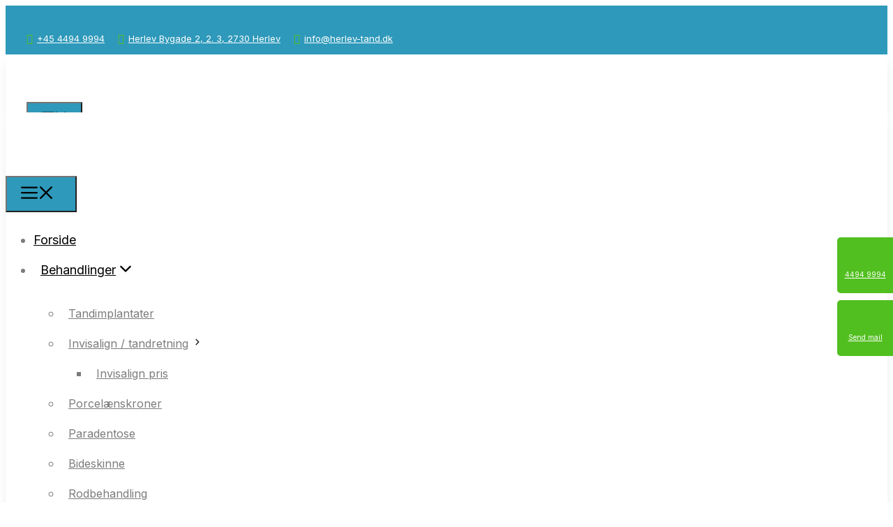

--- FILE ---
content_type: text/html; charset=UTF-8
request_url: https://herlev-tandlaege.dk/knaekket-tand/
body_size: 37629
content:
<!DOCTYPE html>
<html lang="da-DK">
<head><meta charset="UTF-8"><script>if(navigator.userAgent.match(/MSIE|Internet Explorer/i)||navigator.userAgent.match(/Trident\/7\..*?rv:11/i)){var href=document.location.href;if(!href.match(/[?&]nowprocket/)){if(href.indexOf("?")==-1){if(href.indexOf("#")==-1){document.location.href=href+"?nowprocket=1"}else{document.location.href=href.replace("#","?nowprocket=1#")}}else{if(href.indexOf("#")==-1){document.location.href=href+"&nowprocket=1"}else{document.location.href=href.replace("#","&nowprocket=1#")}}}}</script><script>(()=>{class RocketLazyLoadScripts{constructor(){this.v="2.0.4",this.userEvents=["keydown","keyup","mousedown","mouseup","mousemove","mouseover","mouseout","touchmove","touchstart","touchend","touchcancel","wheel","click","dblclick","input"],this.attributeEvents=["onblur","onclick","oncontextmenu","ondblclick","onfocus","onmousedown","onmouseenter","onmouseleave","onmousemove","onmouseout","onmouseover","onmouseup","onmousewheel","onscroll","onsubmit"]}async t(){this.i(),this.o(),/iP(ad|hone)/.test(navigator.userAgent)&&this.h(),this.u(),this.l(this),this.m(),this.k(this),this.p(this),this._(),await Promise.all([this.R(),this.L()]),this.lastBreath=Date.now(),this.S(this),this.P(),this.D(),this.O(),this.M(),await this.C(this.delayedScripts.normal),await this.C(this.delayedScripts.defer),await this.C(this.delayedScripts.async),await this.T(),await this.F(),await this.j(),await this.A(),window.dispatchEvent(new Event("rocket-allScriptsLoaded")),this.everythingLoaded=!0,this.lastTouchEnd&&await new Promise(t=>setTimeout(t,500-Date.now()+this.lastTouchEnd)),this.I(),this.H(),this.U(),this.W()}i(){this.CSPIssue=sessionStorage.getItem("rocketCSPIssue"),document.addEventListener("securitypolicyviolation",t=>{this.CSPIssue||"script-src-elem"!==t.violatedDirective||"data"!==t.blockedURI||(this.CSPIssue=!0,sessionStorage.setItem("rocketCSPIssue",!0))},{isRocket:!0})}o(){window.addEventListener("pageshow",t=>{this.persisted=t.persisted,this.realWindowLoadedFired=!0},{isRocket:!0}),window.addEventListener("pagehide",()=>{this.onFirstUserAction=null},{isRocket:!0})}h(){let t;function e(e){t=e}window.addEventListener("touchstart",e,{isRocket:!0}),window.addEventListener("touchend",function i(o){o.changedTouches[0]&&t.changedTouches[0]&&Math.abs(o.changedTouches[0].pageX-t.changedTouches[0].pageX)<10&&Math.abs(o.changedTouches[0].pageY-t.changedTouches[0].pageY)<10&&o.timeStamp-t.timeStamp<200&&(window.removeEventListener("touchstart",e,{isRocket:!0}),window.removeEventListener("touchend",i,{isRocket:!0}),"INPUT"===o.target.tagName&&"text"===o.target.type||(o.target.dispatchEvent(new TouchEvent("touchend",{target:o.target,bubbles:!0})),o.target.dispatchEvent(new MouseEvent("mouseover",{target:o.target,bubbles:!0})),o.target.dispatchEvent(new PointerEvent("click",{target:o.target,bubbles:!0,cancelable:!0,detail:1,clientX:o.changedTouches[0].clientX,clientY:o.changedTouches[0].clientY})),event.preventDefault()))},{isRocket:!0})}q(t){this.userActionTriggered||("mousemove"!==t.type||this.firstMousemoveIgnored?"keyup"===t.type||"mouseover"===t.type||"mouseout"===t.type||(this.userActionTriggered=!0,this.onFirstUserAction&&this.onFirstUserAction()):this.firstMousemoveIgnored=!0),"click"===t.type&&t.preventDefault(),t.stopPropagation(),t.stopImmediatePropagation(),"touchstart"===this.lastEvent&&"touchend"===t.type&&(this.lastTouchEnd=Date.now()),"click"===t.type&&(this.lastTouchEnd=0),this.lastEvent=t.type,t.composedPath&&t.composedPath()[0].getRootNode()instanceof ShadowRoot&&(t.rocketTarget=t.composedPath()[0]),this.savedUserEvents.push(t)}u(){this.savedUserEvents=[],this.userEventHandler=this.q.bind(this),this.userEvents.forEach(t=>window.addEventListener(t,this.userEventHandler,{passive:!1,isRocket:!0})),document.addEventListener("visibilitychange",this.userEventHandler,{isRocket:!0})}U(){this.userEvents.forEach(t=>window.removeEventListener(t,this.userEventHandler,{passive:!1,isRocket:!0})),document.removeEventListener("visibilitychange",this.userEventHandler,{isRocket:!0}),this.savedUserEvents.forEach(t=>{(t.rocketTarget||t.target).dispatchEvent(new window[t.constructor.name](t.type,t))})}m(){const t="return false",e=Array.from(this.attributeEvents,t=>"data-rocket-"+t),i="["+this.attributeEvents.join("],[")+"]",o="[data-rocket-"+this.attributeEvents.join("],[data-rocket-")+"]",s=(e,i,o)=>{o&&o!==t&&(e.setAttribute("data-rocket-"+i,o),e["rocket"+i]=new Function("event",o),e.setAttribute(i,t))};new MutationObserver(t=>{for(const n of t)"attributes"===n.type&&(n.attributeName.startsWith("data-rocket-")||this.everythingLoaded?n.attributeName.startsWith("data-rocket-")&&this.everythingLoaded&&this.N(n.target,n.attributeName.substring(12)):s(n.target,n.attributeName,n.target.getAttribute(n.attributeName))),"childList"===n.type&&n.addedNodes.forEach(t=>{if(t.nodeType===Node.ELEMENT_NODE)if(this.everythingLoaded)for(const i of[t,...t.querySelectorAll(o)])for(const t of i.getAttributeNames())e.includes(t)&&this.N(i,t.substring(12));else for(const e of[t,...t.querySelectorAll(i)])for(const t of e.getAttributeNames())this.attributeEvents.includes(t)&&s(e,t,e.getAttribute(t))})}).observe(document,{subtree:!0,childList:!0,attributeFilter:[...this.attributeEvents,...e]})}I(){this.attributeEvents.forEach(t=>{document.querySelectorAll("[data-rocket-"+t+"]").forEach(e=>{this.N(e,t)})})}N(t,e){const i=t.getAttribute("data-rocket-"+e);i&&(t.setAttribute(e,i),t.removeAttribute("data-rocket-"+e))}k(t){Object.defineProperty(HTMLElement.prototype,"onclick",{get(){return this.rocketonclick||null},set(e){this.rocketonclick=e,this.setAttribute(t.everythingLoaded?"onclick":"data-rocket-onclick","this.rocketonclick(event)")}})}S(t){function e(e,i){let o=e[i];e[i]=null,Object.defineProperty(e,i,{get:()=>o,set(s){t.everythingLoaded?o=s:e["rocket"+i]=o=s}})}e(document,"onreadystatechange"),e(window,"onload"),e(window,"onpageshow");try{Object.defineProperty(document,"readyState",{get:()=>t.rocketReadyState,set(e){t.rocketReadyState=e},configurable:!0}),document.readyState="loading"}catch(t){console.log("WPRocket DJE readyState conflict, bypassing")}}l(t){this.originalAddEventListener=EventTarget.prototype.addEventListener,this.originalRemoveEventListener=EventTarget.prototype.removeEventListener,this.savedEventListeners=[],EventTarget.prototype.addEventListener=function(e,i,o){o&&o.isRocket||!t.B(e,this)&&!t.userEvents.includes(e)||t.B(e,this)&&!t.userActionTriggered||e.startsWith("rocket-")||t.everythingLoaded?t.originalAddEventListener.call(this,e,i,o):(t.savedEventListeners.push({target:this,remove:!1,type:e,func:i,options:o}),"mouseenter"!==e&&"mouseleave"!==e||t.originalAddEventListener.call(this,e,t.savedUserEvents.push,o))},EventTarget.prototype.removeEventListener=function(e,i,o){o&&o.isRocket||!t.B(e,this)&&!t.userEvents.includes(e)||t.B(e,this)&&!t.userActionTriggered||e.startsWith("rocket-")||t.everythingLoaded?t.originalRemoveEventListener.call(this,e,i,o):t.savedEventListeners.push({target:this,remove:!0,type:e,func:i,options:o})}}J(t,e){this.savedEventListeners=this.savedEventListeners.filter(i=>{let o=i.type,s=i.target||window;return e!==o||t!==s||(this.B(o,s)&&(i.type="rocket-"+o),this.$(i),!1)})}H(){EventTarget.prototype.addEventListener=this.originalAddEventListener,EventTarget.prototype.removeEventListener=this.originalRemoveEventListener,this.savedEventListeners.forEach(t=>this.$(t))}$(t){t.remove?this.originalRemoveEventListener.call(t.target,t.type,t.func,t.options):this.originalAddEventListener.call(t.target,t.type,t.func,t.options)}p(t){let e;function i(e){return t.everythingLoaded?e:e.split(" ").map(t=>"load"===t||t.startsWith("load.")?"rocket-jquery-load":t).join(" ")}function o(o){function s(e){const s=o.fn[e];o.fn[e]=o.fn.init.prototype[e]=function(){return this[0]===window&&t.userActionTriggered&&("string"==typeof arguments[0]||arguments[0]instanceof String?arguments[0]=i(arguments[0]):"object"==typeof arguments[0]&&Object.keys(arguments[0]).forEach(t=>{const e=arguments[0][t];delete arguments[0][t],arguments[0][i(t)]=e})),s.apply(this,arguments),this}}if(o&&o.fn&&!t.allJQueries.includes(o)){const e={DOMContentLoaded:[],"rocket-DOMContentLoaded":[]};for(const t in e)document.addEventListener(t,()=>{e[t].forEach(t=>t())},{isRocket:!0});o.fn.ready=o.fn.init.prototype.ready=function(i){function s(){parseInt(o.fn.jquery)>2?setTimeout(()=>i.bind(document)(o)):i.bind(document)(o)}return"function"==typeof i&&(t.realDomReadyFired?!t.userActionTriggered||t.fauxDomReadyFired?s():e["rocket-DOMContentLoaded"].push(s):e.DOMContentLoaded.push(s)),o([])},s("on"),s("one"),s("off"),t.allJQueries.push(o)}e=o}t.allJQueries=[],o(window.jQuery),Object.defineProperty(window,"jQuery",{get:()=>e,set(t){o(t)}})}P(){const t=new Map;document.write=document.writeln=function(e){const i=document.currentScript,o=document.createRange(),s=i.parentElement;let n=t.get(i);void 0===n&&(n=i.nextSibling,t.set(i,n));const c=document.createDocumentFragment();o.setStart(c,0),c.appendChild(o.createContextualFragment(e)),s.insertBefore(c,n)}}async R(){return new Promise(t=>{this.userActionTriggered?t():this.onFirstUserAction=t})}async L(){return new Promise(t=>{document.addEventListener("DOMContentLoaded",()=>{this.realDomReadyFired=!0,t()},{isRocket:!0})})}async j(){return this.realWindowLoadedFired?Promise.resolve():new Promise(t=>{window.addEventListener("load",t,{isRocket:!0})})}M(){this.pendingScripts=[];this.scriptsMutationObserver=new MutationObserver(t=>{for(const e of t)e.addedNodes.forEach(t=>{"SCRIPT"!==t.tagName||t.noModule||t.isWPRocket||this.pendingScripts.push({script:t,promise:new Promise(e=>{const i=()=>{const i=this.pendingScripts.findIndex(e=>e.script===t);i>=0&&this.pendingScripts.splice(i,1),e()};t.addEventListener("load",i,{isRocket:!0}),t.addEventListener("error",i,{isRocket:!0}),setTimeout(i,1e3)})})})}),this.scriptsMutationObserver.observe(document,{childList:!0,subtree:!0})}async F(){await this.X(),this.pendingScripts.length?(await this.pendingScripts[0].promise,await this.F()):this.scriptsMutationObserver.disconnect()}D(){this.delayedScripts={normal:[],async:[],defer:[]},document.querySelectorAll("script[type$=rocketlazyloadscript]").forEach(t=>{t.hasAttribute("data-rocket-src")?t.hasAttribute("async")&&!1!==t.async?this.delayedScripts.async.push(t):t.hasAttribute("defer")&&!1!==t.defer||"module"===t.getAttribute("data-rocket-type")?this.delayedScripts.defer.push(t):this.delayedScripts.normal.push(t):this.delayedScripts.normal.push(t)})}async _(){await this.L();let t=[];document.querySelectorAll("script[type$=rocketlazyloadscript][data-rocket-src]").forEach(e=>{let i=e.getAttribute("data-rocket-src");if(i&&!i.startsWith("data:")){i.startsWith("//")&&(i=location.protocol+i);try{const o=new URL(i).origin;o!==location.origin&&t.push({src:o,crossOrigin:e.crossOrigin||"module"===e.getAttribute("data-rocket-type")})}catch(t){}}}),t=[...new Map(t.map(t=>[JSON.stringify(t),t])).values()],this.Y(t,"preconnect")}async G(t){if(await this.K(),!0!==t.noModule||!("noModule"in HTMLScriptElement.prototype))return new Promise(e=>{let i;function o(){(i||t).setAttribute("data-rocket-status","executed"),e()}try{if(navigator.userAgent.includes("Firefox/")||""===navigator.vendor||this.CSPIssue)i=document.createElement("script"),[...t.attributes].forEach(t=>{let e=t.nodeName;"type"!==e&&("data-rocket-type"===e&&(e="type"),"data-rocket-src"===e&&(e="src"),i.setAttribute(e,t.nodeValue))}),t.text&&(i.text=t.text),t.nonce&&(i.nonce=t.nonce),i.hasAttribute("src")?(i.addEventListener("load",o,{isRocket:!0}),i.addEventListener("error",()=>{i.setAttribute("data-rocket-status","failed-network"),e()},{isRocket:!0}),setTimeout(()=>{i.isConnected||e()},1)):(i.text=t.text,o()),i.isWPRocket=!0,t.parentNode.replaceChild(i,t);else{const i=t.getAttribute("data-rocket-type"),s=t.getAttribute("data-rocket-src");i?(t.type=i,t.removeAttribute("data-rocket-type")):t.removeAttribute("type"),t.addEventListener("load",o,{isRocket:!0}),t.addEventListener("error",i=>{this.CSPIssue&&i.target.src.startsWith("data:")?(console.log("WPRocket: CSP fallback activated"),t.removeAttribute("src"),this.G(t).then(e)):(t.setAttribute("data-rocket-status","failed-network"),e())},{isRocket:!0}),s?(t.fetchPriority="high",t.removeAttribute("data-rocket-src"),t.src=s):t.src="data:text/javascript;base64,"+window.btoa(unescape(encodeURIComponent(t.text)))}}catch(i){t.setAttribute("data-rocket-status","failed-transform"),e()}});t.setAttribute("data-rocket-status","skipped")}async C(t){const e=t.shift();return e?(e.isConnected&&await this.G(e),this.C(t)):Promise.resolve()}O(){this.Y([...this.delayedScripts.normal,...this.delayedScripts.defer,...this.delayedScripts.async],"preload")}Y(t,e){this.trash=this.trash||[];let i=!0;var o=document.createDocumentFragment();t.forEach(t=>{const s=t.getAttribute&&t.getAttribute("data-rocket-src")||t.src;if(s&&!s.startsWith("data:")){const n=document.createElement("link");n.href=s,n.rel=e,"preconnect"!==e&&(n.as="script",n.fetchPriority=i?"high":"low"),t.getAttribute&&"module"===t.getAttribute("data-rocket-type")&&(n.crossOrigin=!0),t.crossOrigin&&(n.crossOrigin=t.crossOrigin),t.integrity&&(n.integrity=t.integrity),t.nonce&&(n.nonce=t.nonce),o.appendChild(n),this.trash.push(n),i=!1}}),document.head.appendChild(o)}W(){this.trash.forEach(t=>t.remove())}async T(){try{document.readyState="interactive"}catch(t){}this.fauxDomReadyFired=!0;try{await this.K(),this.J(document,"readystatechange"),document.dispatchEvent(new Event("rocket-readystatechange")),await this.K(),document.rocketonreadystatechange&&document.rocketonreadystatechange(),await this.K(),this.J(document,"DOMContentLoaded"),document.dispatchEvent(new Event("rocket-DOMContentLoaded")),await this.K(),this.J(window,"DOMContentLoaded"),window.dispatchEvent(new Event("rocket-DOMContentLoaded"))}catch(t){console.error(t)}}async A(){try{document.readyState="complete"}catch(t){}try{await this.K(),this.J(document,"readystatechange"),document.dispatchEvent(new Event("rocket-readystatechange")),await this.K(),document.rocketonreadystatechange&&document.rocketonreadystatechange(),await this.K(),this.J(window,"load"),window.dispatchEvent(new Event("rocket-load")),await this.K(),window.rocketonload&&window.rocketonload(),await this.K(),this.allJQueries.forEach(t=>t(window).trigger("rocket-jquery-load")),await this.K(),this.J(window,"pageshow");const t=new Event("rocket-pageshow");t.persisted=this.persisted,window.dispatchEvent(t),await this.K(),window.rocketonpageshow&&window.rocketonpageshow({persisted:this.persisted})}catch(t){console.error(t)}}async K(){Date.now()-this.lastBreath>45&&(await this.X(),this.lastBreath=Date.now())}async X(){return document.hidden?new Promise(t=>setTimeout(t)):new Promise(t=>requestAnimationFrame(t))}B(t,e){return e===document&&"readystatechange"===t||(e===document&&"DOMContentLoaded"===t||(e===window&&"DOMContentLoaded"===t||(e===window&&"load"===t||e===window&&"pageshow"===t)))}static run(){(new RocketLazyLoadScripts).t()}}RocketLazyLoadScripts.run()})();</script>
	
				<script type="rocketlazyloadscript" data-rocket-type="text/javascript" class="_iub_cs_skip">
				var _iub = _iub || {};
				_iub.csConfiguration = _iub.csConfiguration || {};
				_iub.csConfiguration.siteId = "4227757";
				_iub.csConfiguration.cookiePolicyId = "70338049";
			</script>
			<script type="rocketlazyloadscript" data-minify="1" class="_iub_cs_skip" data-rocket-src="https://herlev-tandlaege.dk/wp-content/cache/min/1/autoblocking/4227757.js?ver=1763630914" data-rocket-defer defer></script>
			<meta name='robots' content='index, follow, max-image-preview:large, max-snippet:-1, max-video-preview:-1' />
	<style>img:is([sizes="auto" i], [sizes^="auto," i]) { contain-intrinsic-size: 3000px 1500px }</style>
	<meta name="viewport" content="width=device-width, initial-scale=1">
	<!-- This site is optimized with the Yoast SEO plugin v26.8 - https://yoast.com/product/yoast-seo-wordpress/ -->
	<title>Knækket tand | Herlev Tandlægeklinik ApS</title>
<link data-rocket-preload as="style" href="https://fonts.googleapis.com/css?family=Inter%3A100%2C200%2C300%2Cregular%2C500%2C600%2C700%2C800%2C900&#038;display=swap" rel="preload">
<link href="https://fonts.googleapis.com/css?family=Inter%3A100%2C200%2C300%2Cregular%2C500%2C600%2C700%2C800%2C900&#038;display=swap" media="print" onload="this.media=&#039;all&#039;" rel="stylesheet">
<noscript data-wpr-hosted-gf-parameters=""><link rel="stylesheet" href="https://fonts.googleapis.com/css?family=Inter%3A100%2C200%2C300%2Cregular%2C500%2C600%2C700%2C800%2C900&#038;display=swap"></noscript>
	<link rel="canonical" href="https://herlev-tandlaege.dk/knaekket-tand/" />
	<meta property="og:locale" content="da_DK" />
	<meta property="og:type" content="article" />
	<meta property="og:title" content="Knækket tand | Herlev Tandlægeklinik ApS" />
	<meta property="og:description" content="Grundig behandling af knækket tand i Herlev." />
	<meta property="og:url" content="https://herlev-tandlaege.dk/knaekket-tand/" />
	<meta property="og:site_name" content="Herlev Tandlægeklinik ApS" />
	<meta property="article:modified_time" content="2025-07-31T06:49:18+00:00" />
	<meta name="twitter:card" content="summary_large_image" />
	<meta name="twitter:label1" content="Estimeret læsetid" />
	<meta name="twitter:data1" content="1 minut" />
	<script type="application/ld+json" class="yoast-schema-graph">{"@context":"https://schema.org","@graph":[{"@type":"WebPage","@id":"https://herlev-tandlaege.dk/knaekket-tand/","url":"https://herlev-tandlaege.dk/knaekket-tand/","name":"Knækket tand | Herlev Tandlægeklinik ApS","isPartOf":{"@id":"https://herlev-tandlaege.dk/#website"},"datePublished":"2025-07-30T12:47:44+00:00","dateModified":"2025-07-31T06:49:18+00:00","breadcrumb":{"@id":"https://herlev-tandlaege.dk/knaekket-tand/#breadcrumb"},"inLanguage":"da-DK","potentialAction":[{"@type":"ReadAction","target":["https://herlev-tandlaege.dk/knaekket-tand/"]}]},{"@type":"BreadcrumbList","@id":"https://herlev-tandlaege.dk/knaekket-tand/#breadcrumb","itemListElement":[{"@type":"ListItem","position":1,"name":"Forside","item":"https://herlev-tandlaege.dk/"},{"@type":"ListItem","position":2,"name":"Knækket tand"}]},{"@type":"WebSite","@id":"https://herlev-tandlaege.dk/#website","url":"https://herlev-tandlaege.dk/","name":"Herlev Tandlægeklinik ApS","description":"Hurtig og omsorgsfuld tandbehandling – fra hul i tand til implantater i Storkøbenhavn","publisher":{"@id":"https://herlev-tandlaege.dk/#organization"},"potentialAction":[{"@type":"SearchAction","target":{"@type":"EntryPoint","urlTemplate":"https://herlev-tandlaege.dk/?s={search_term_string}"},"query-input":{"@type":"PropertyValueSpecification","valueRequired":true,"valueName":"search_term_string"}}],"inLanguage":"da-DK"},{"@type":"Organization","@id":"https://herlev-tandlaege.dk/#organization","name":"Herlev Tandlægeklinik ApS","url":"https://herlev-tandlaege.dk/","logo":{"@type":"ImageObject","inLanguage":"da-DK","@id":"https://herlev-tandlaege.dk/#/schema/logo/image/","url":"https://herlev-tandlaege.dk/wp-content/uploads/2025/07/logo.png","contentUrl":"https://herlev-tandlaege.dk/wp-content/uploads/2025/07/logo.png","width":281,"height":40,"caption":"Herlev Tandlægeklinik ApS"},"image":{"@id":"https://herlev-tandlaege.dk/#/schema/logo/image/"}}]}</script>
	<!-- / Yoast SEO plugin. -->


<link rel='dns-prefetch' href='//cdn.iubenda.com' />
<link rel='dns-prefetch' href='//kit.fontawesome.com' />
<link href='https://fonts.gstatic.com' crossorigin rel='preconnect' />
<link href='https://fonts.googleapis.com' crossorigin rel='preconnect' />
<link rel="alternate" type="application/rss+xml" title="Herlev Tandlægeklinik ApS &raquo; Feed" href="https://herlev-tandlaege.dk/feed/" />
<link rel="alternate" type="application/rss+xml" title="Herlev Tandlægeklinik ApS &raquo;-kommentar-feed" href="https://herlev-tandlaege.dk/comments/feed/" />
<link rel='stylesheet' id='generatepress-fonts-css' href='https://herlev-tandlaege.dk/wp-content/uploads/generatepress/fonts/fonts.css?ver=1731502535' media='all' />
<style id='classic-theme-styles-inline-css'>
/*! This file is auto-generated */
.wp-block-button__link{color:#fff;background-color:#32373c;border-radius:9999px;box-shadow:none;text-decoration:none;padding:calc(.667em + 2px) calc(1.333em + 2px);font-size:1.125em}.wp-block-file__button{background:#32373c;color:#fff;text-decoration:none}
</style>
<style id='safe-svg-svg-icon-style-inline-css'>
.safe-svg-cover{text-align:center}.safe-svg-cover .safe-svg-inside{display:inline-block;max-width:100%}.safe-svg-cover svg{fill:currentColor;height:100%;max-height:100%;max-width:100%;width:100%}

</style>
<style id='font-awesome-svg-styles-default-inline-css'>
.svg-inline--fa {
  display: inline-block;
  height: 1em;
  overflow: visible;
  vertical-align: -.125em;
}
</style>
<link data-minify="1" rel='stylesheet' id='font-awesome-svg-styles-css' href='https://herlev-tandlaege.dk/wp-content/cache/min/1/wp-content/uploads/font-awesome/v5.15.4/css/svg-with-js.css?ver=1769324168' media='all' />
<style id='font-awesome-svg-styles-inline-css'>
   .wp-block-font-awesome-icon svg::before,
   .wp-rich-text-font-awesome-icon svg::before {content: unset;}
</style>
<style id='global-styles-inline-css'>
:root{--wp--preset--aspect-ratio--square: 1;--wp--preset--aspect-ratio--4-3: 4/3;--wp--preset--aspect-ratio--3-4: 3/4;--wp--preset--aspect-ratio--3-2: 3/2;--wp--preset--aspect-ratio--2-3: 2/3;--wp--preset--aspect-ratio--16-9: 16/9;--wp--preset--aspect-ratio--9-16: 9/16;--wp--preset--color--black: var(--black);--wp--preset--color--cyan-bluish-gray: #abb8c3;--wp--preset--color--white: var(--white);--wp--preset--color--pale-pink: #f78da7;--wp--preset--color--vivid-red: #cf2e2e;--wp--preset--color--luminous-vivid-orange: #ff6900;--wp--preset--color--luminous-vivid-amber: #fcb900;--wp--preset--color--light-green-cyan: #7bdcb5;--wp--preset--color--vivid-green-cyan: #00d084;--wp--preset--color--pale-cyan-blue: #8ed1fc;--wp--preset--color--vivid-cyan-blue: #0693e3;--wp--preset--color--vivid-purple: #9b51e0;--wp--preset--color--dark: var(--dark);--wp--preset--color--accent: var(--accent);--wp--preset--color--cta: var(--cta);--wp--preset--color--light: var(--light);--wp--preset--color--text: var(--text);--wp--preset--gradient--vivid-cyan-blue-to-vivid-purple: linear-gradient(135deg,rgba(6,147,227,1) 0%,rgb(155,81,224) 100%);--wp--preset--gradient--light-green-cyan-to-vivid-green-cyan: linear-gradient(135deg,rgb(122,220,180) 0%,rgb(0,208,130) 100%);--wp--preset--gradient--luminous-vivid-amber-to-luminous-vivid-orange: linear-gradient(135deg,rgba(252,185,0,1) 0%,rgba(255,105,0,1) 100%);--wp--preset--gradient--luminous-vivid-orange-to-vivid-red: linear-gradient(135deg,rgba(255,105,0,1) 0%,rgb(207,46,46) 100%);--wp--preset--gradient--very-light-gray-to-cyan-bluish-gray: linear-gradient(135deg,rgb(238,238,238) 0%,rgb(169,184,195) 100%);--wp--preset--gradient--cool-to-warm-spectrum: linear-gradient(135deg,rgb(74,234,220) 0%,rgb(151,120,209) 20%,rgb(207,42,186) 40%,rgb(238,44,130) 60%,rgb(251,105,98) 80%,rgb(254,248,76) 100%);--wp--preset--gradient--blush-light-purple: linear-gradient(135deg,rgb(255,206,236) 0%,rgb(152,150,240) 100%);--wp--preset--gradient--blush-bordeaux: linear-gradient(135deg,rgb(254,205,165) 0%,rgb(254,45,45) 50%,rgb(107,0,62) 100%);--wp--preset--gradient--luminous-dusk: linear-gradient(135deg,rgb(255,203,112) 0%,rgb(199,81,192) 50%,rgb(65,88,208) 100%);--wp--preset--gradient--pale-ocean: linear-gradient(135deg,rgb(255,245,203) 0%,rgb(182,227,212) 50%,rgb(51,167,181) 100%);--wp--preset--gradient--electric-grass: linear-gradient(135deg,rgb(202,248,128) 0%,rgb(113,206,126) 100%);--wp--preset--gradient--midnight: linear-gradient(135deg,rgb(2,3,129) 0%,rgb(40,116,252) 100%);--wp--preset--font-size--small: 13px;--wp--preset--font-size--medium: 20px;--wp--preset--font-size--large: 36px;--wp--preset--font-size--x-large: 42px;--wp--preset--spacing--20: 0.44rem;--wp--preset--spacing--30: 0.67rem;--wp--preset--spacing--40: 1rem;--wp--preset--spacing--50: 1.5rem;--wp--preset--spacing--60: 2.25rem;--wp--preset--spacing--70: 3.38rem;--wp--preset--spacing--80: 5.06rem;--wp--preset--shadow--natural: 6px 6px 9px rgba(0, 0, 0, 0.2);--wp--preset--shadow--deep: 12px 12px 50px rgba(0, 0, 0, 0.4);--wp--preset--shadow--sharp: 6px 6px 0px rgba(0, 0, 0, 0.2);--wp--preset--shadow--outlined: 6px 6px 0px -3px rgba(255, 255, 255, 1), 6px 6px rgba(0, 0, 0, 1);--wp--preset--shadow--crisp: 6px 6px 0px rgba(0, 0, 0, 1);}:where(.is-layout-flex){gap: 0.5em;}:where(.is-layout-grid){gap: 0.5em;}body .is-layout-flex{display: flex;}.is-layout-flex{flex-wrap: wrap;align-items: center;}.is-layout-flex > :is(*, div){margin: 0;}body .is-layout-grid{display: grid;}.is-layout-grid > :is(*, div){margin: 0;}:where(.wp-block-columns.is-layout-flex){gap: 2em;}:where(.wp-block-columns.is-layout-grid){gap: 2em;}:where(.wp-block-post-template.is-layout-flex){gap: 1.25em;}:where(.wp-block-post-template.is-layout-grid){gap: 1.25em;}.has-black-color{color: var(--wp--preset--color--black) !important;}.has-cyan-bluish-gray-color{color: var(--wp--preset--color--cyan-bluish-gray) !important;}.has-white-color{color: var(--wp--preset--color--white) !important;}.has-pale-pink-color{color: var(--wp--preset--color--pale-pink) !important;}.has-vivid-red-color{color: var(--wp--preset--color--vivid-red) !important;}.has-luminous-vivid-orange-color{color: var(--wp--preset--color--luminous-vivid-orange) !important;}.has-luminous-vivid-amber-color{color: var(--wp--preset--color--luminous-vivid-amber) !important;}.has-light-green-cyan-color{color: var(--wp--preset--color--light-green-cyan) !important;}.has-vivid-green-cyan-color{color: var(--wp--preset--color--vivid-green-cyan) !important;}.has-pale-cyan-blue-color{color: var(--wp--preset--color--pale-cyan-blue) !important;}.has-vivid-cyan-blue-color{color: var(--wp--preset--color--vivid-cyan-blue) !important;}.has-vivid-purple-color{color: var(--wp--preset--color--vivid-purple) !important;}.has-black-background-color{background-color: var(--wp--preset--color--black) !important;}.has-cyan-bluish-gray-background-color{background-color: var(--wp--preset--color--cyan-bluish-gray) !important;}.has-white-background-color{background-color: var(--wp--preset--color--white) !important;}.has-pale-pink-background-color{background-color: var(--wp--preset--color--pale-pink) !important;}.has-vivid-red-background-color{background-color: var(--wp--preset--color--vivid-red) !important;}.has-luminous-vivid-orange-background-color{background-color: var(--wp--preset--color--luminous-vivid-orange) !important;}.has-luminous-vivid-amber-background-color{background-color: var(--wp--preset--color--luminous-vivid-amber) !important;}.has-light-green-cyan-background-color{background-color: var(--wp--preset--color--light-green-cyan) !important;}.has-vivid-green-cyan-background-color{background-color: var(--wp--preset--color--vivid-green-cyan) !important;}.has-pale-cyan-blue-background-color{background-color: var(--wp--preset--color--pale-cyan-blue) !important;}.has-vivid-cyan-blue-background-color{background-color: var(--wp--preset--color--vivid-cyan-blue) !important;}.has-vivid-purple-background-color{background-color: var(--wp--preset--color--vivid-purple) !important;}.has-black-border-color{border-color: var(--wp--preset--color--black) !important;}.has-cyan-bluish-gray-border-color{border-color: var(--wp--preset--color--cyan-bluish-gray) !important;}.has-white-border-color{border-color: var(--wp--preset--color--white) !important;}.has-pale-pink-border-color{border-color: var(--wp--preset--color--pale-pink) !important;}.has-vivid-red-border-color{border-color: var(--wp--preset--color--vivid-red) !important;}.has-luminous-vivid-orange-border-color{border-color: var(--wp--preset--color--luminous-vivid-orange) !important;}.has-luminous-vivid-amber-border-color{border-color: var(--wp--preset--color--luminous-vivid-amber) !important;}.has-light-green-cyan-border-color{border-color: var(--wp--preset--color--light-green-cyan) !important;}.has-vivid-green-cyan-border-color{border-color: var(--wp--preset--color--vivid-green-cyan) !important;}.has-pale-cyan-blue-border-color{border-color: var(--wp--preset--color--pale-cyan-blue) !important;}.has-vivid-cyan-blue-border-color{border-color: var(--wp--preset--color--vivid-cyan-blue) !important;}.has-vivid-purple-border-color{border-color: var(--wp--preset--color--vivid-purple) !important;}.has-vivid-cyan-blue-to-vivid-purple-gradient-background{background: var(--wp--preset--gradient--vivid-cyan-blue-to-vivid-purple) !important;}.has-light-green-cyan-to-vivid-green-cyan-gradient-background{background: var(--wp--preset--gradient--light-green-cyan-to-vivid-green-cyan) !important;}.has-luminous-vivid-amber-to-luminous-vivid-orange-gradient-background{background: var(--wp--preset--gradient--luminous-vivid-amber-to-luminous-vivid-orange) !important;}.has-luminous-vivid-orange-to-vivid-red-gradient-background{background: var(--wp--preset--gradient--luminous-vivid-orange-to-vivid-red) !important;}.has-very-light-gray-to-cyan-bluish-gray-gradient-background{background: var(--wp--preset--gradient--very-light-gray-to-cyan-bluish-gray) !important;}.has-cool-to-warm-spectrum-gradient-background{background: var(--wp--preset--gradient--cool-to-warm-spectrum) !important;}.has-blush-light-purple-gradient-background{background: var(--wp--preset--gradient--blush-light-purple) !important;}.has-blush-bordeaux-gradient-background{background: var(--wp--preset--gradient--blush-bordeaux) !important;}.has-luminous-dusk-gradient-background{background: var(--wp--preset--gradient--luminous-dusk) !important;}.has-pale-ocean-gradient-background{background: var(--wp--preset--gradient--pale-ocean) !important;}.has-electric-grass-gradient-background{background: var(--wp--preset--gradient--electric-grass) !important;}.has-midnight-gradient-background{background: var(--wp--preset--gradient--midnight) !important;}.has-small-font-size{font-size: var(--wp--preset--font-size--small) !important;}.has-medium-font-size{font-size: var(--wp--preset--font-size--medium) !important;}.has-large-font-size{font-size: var(--wp--preset--font-size--large) !important;}.has-x-large-font-size{font-size: var(--wp--preset--font-size--x-large) !important;}
:where(.wp-block-post-template.is-layout-flex){gap: 1.25em;}:where(.wp-block-post-template.is-layout-grid){gap: 1.25em;}
:where(.wp-block-columns.is-layout-flex){gap: 2em;}:where(.wp-block-columns.is-layout-grid){gap: 2em;}
:root :where(.wp-block-pullquote){font-size: 1.5em;line-height: 1.6;}
</style>
<link rel='stylesheet' id='generate-widget-areas-css' href='https://herlev-tandlaege.dk/wp-content/themes/generatepress/assets/css/components/widget-areas.min.css?ver=3.6.1' media='all' />
<link rel='stylesheet' id='generate-style-css' href='https://herlev-tandlaege.dk/wp-content/themes/generatepress/assets/css/main.min.css?ver=3.6.1' media='all' />
<style id='generate-style-inline-css'>
.is-right-sidebar{width:25%;}.is-left-sidebar{width:25%;}.site-content .content-area{width:100%;}@media (max-width: 1024px){.main-navigation .menu-toggle,.sidebar-nav-mobile:not(#sticky-placeholder){display:block;}.main-navigation ul,.gen-sidebar-nav,.main-navigation:not(.slideout-navigation):not(.toggled) .main-nav > ul,.has-inline-mobile-toggle #site-navigation .inside-navigation > *:not(.navigation-search):not(.main-nav){display:none;}.nav-align-right .inside-navigation,.nav-align-center .inside-navigation{justify-content:space-between;}.has-inline-mobile-toggle .mobile-menu-control-wrapper{display:flex;flex-wrap:wrap;}.has-inline-mobile-toggle .inside-header{flex-direction:row;text-align:left;flex-wrap:wrap;}.has-inline-mobile-toggle .header-widget,.has-inline-mobile-toggle #site-navigation{flex-basis:100%;}.nav-float-left .has-inline-mobile-toggle #site-navigation{order:10;}}
.elementor-template-full-width .site-content{display:block;}
.dynamic-author-image-rounded{border-radius:100%;}.dynamic-featured-image, .dynamic-author-image{vertical-align:middle;}.one-container.blog .dynamic-content-template:not(:last-child), .one-container.archive .dynamic-content-template:not(:last-child){padding-bottom:0px;}.dynamic-entry-excerpt > p:last-child{margin-bottom:0px;}
</style>

<link rel='stylesheet' id='elementor-frontend-css' href='https://herlev-tandlaege.dk/wp-content/uploads/elementor/css/custom-frontend.min.css?ver=1769324167' media='all' />
<link rel='stylesheet' id='widget-heading-css' href='https://herlev-tandlaege.dk/wp-content/plugins/elementor/assets/css/widget-heading.min.css?ver=3.29.2' media='all' />
<link rel='stylesheet' id='widget-icon-list-css' href='https://herlev-tandlaege.dk/wp-content/uploads/elementor/css/custom-widget-icon-list.min.css?ver=1769324167' media='all' />
<link rel='stylesheet' id='widget-nav-menu-css' href='https://herlev-tandlaege.dk/wp-content/uploads/elementor/css/custom-pro-widget-nav-menu.min.css?ver=1769324167' media='all' />
<link rel='stylesheet' id='elementor-post-4596-css' href='https://herlev-tandlaege.dk/wp-content/uploads/elementor/css/post-4596.css?ver=1769324168' media='all' />
<link rel='stylesheet' id='elementor-post-9713-css' href='https://herlev-tandlaege.dk/wp-content/cache/background-css/1/herlev-tandlaege.dk/wp-content/uploads/elementor/css/post-9713.css?ver=1769371625&wpr_t=1769375225' media='all' />
<link rel='stylesheet' id='elementor-post-9211-css' href='https://herlev-tandlaege.dk/wp-content/uploads/elementor/css/post-9211.css?ver=1769324168' media='all' />
<link rel='stylesheet' id='generatepress-dynamic-css' href='https://herlev-tandlaege.dk/wp-content/uploads/generatepress/style.min.css?ver=1765181890' media='all' />
<link rel='stylesheet' id='generate-child-css' href='https://herlev-tandlaege.dk/wp-content/themes/generatepress_child/style.css?ver=1699430427' media='all' />
<link rel='stylesheet' id='generate-offside-css' href='https://herlev-tandlaege.dk/wp-content/plugins/gp-premium/menu-plus/functions/css/offside.min.css?ver=2.5.0' media='all' />
<style id='generate-offside-inline-css'>
:root{--gp-slideout-width:265px;}.slideout-navigation.main-navigation{background-color:var(--white);}.slideout-navigation.main-navigation .main-nav ul li a{color:var(--black);}.slideout-navigation.main-navigation ul ul{background-color:rgba(255,255,255,0);}.slideout-navigation.main-navigation .main-nav ul ul li a{color:var(--text);}.slideout-navigation.main-navigation .main-nav ul li:not([class*="current-menu-"]):hover > a, .slideout-navigation.main-navigation .main-nav ul li:not([class*="current-menu-"]):focus > a, .slideout-navigation.main-navigation .main-nav ul li.sfHover:not([class*="current-menu-"]) > a{color:var(--accent);}.slideout-navigation.main-navigation .main-nav ul ul li:not([class*="current-menu-"]):hover > a, .slideout-navigation.main-navigation .main-nav ul ul li:not([class*="current-menu-"]):focus > a, .slideout-navigation.main-navigation .main-nav ul ul li.sfHover:not([class*="current-menu-"]) > a{background-color:rgba(255,255,255,0);}.slideout-navigation.main-navigation .main-nav ul li[class*="current-menu-"] > a{color:var(--accent);}.slideout-navigation.main-navigation .main-nav ul ul li[class*="current-menu-"] > a{background-color:rgba(255,255,255,0);}.slideout-navigation, .slideout-navigation a{color:var(--black);}.slideout-navigation button.slideout-exit{color:var(--black);padding-left:10px;padding-right:10px;}.slide-opened nav.toggled .menu-toggle:before{display:none;}@media (max-width: 1024px){.menu-bar-item.slideout-toggle{display:none;}}
.slideout-navigation.main-navigation .main-nav ul li a{font-weight:700;font-size:18px;line-height:1.8em;}
</style>
<link rel='stylesheet' id='generate-navigation-branding-css' href='https://herlev-tandlaege.dk/wp-content/plugins/gp-premium/menu-plus/functions/css/navigation-branding-flex.min.css?ver=2.5.0' media='all' />
<style id='generate-navigation-branding-inline-css'>
@media (max-width: 1024px){.site-header, #site-navigation, #sticky-navigation{display:none !important;opacity:0.0;}#mobile-header{display:block !important;width:100% !important;}#mobile-header .main-nav > ul{display:none;}#mobile-header.toggled .main-nav > ul, #mobile-header .menu-toggle, #mobile-header .mobile-bar-items{display:block;}#mobile-header .main-nav{-ms-flex:0 0 100%;flex:0 0 100%;-webkit-box-ordinal-group:5;-ms-flex-order:4;order:4;}}.main-navigation.has-branding.grid-container .navigation-branding, .main-navigation.has-branding:not(.grid-container) .inside-navigation:not(.grid-container) .navigation-branding{margin-left:10px;}.navigation-branding img, .site-logo.mobile-header-logo img{height:43px;width:auto;}.navigation-branding .main-title{line-height:43px;}@media (max-width: 1460px){#site-navigation .navigation-branding, #sticky-navigation .navigation-branding{margin-left:10px;}}@media (max-width: 1024px){.main-navigation.has-branding.nav-align-center .menu-bar-items, .main-navigation.has-sticky-branding.navigation-stick.nav-align-center .menu-bar-items{margin-left:auto;}.navigation-branding{margin-right:auto;margin-left:10px;}.navigation-branding .main-title, .mobile-header-navigation .site-logo{margin-left:10px;}.navigation-branding img, .site-logo.mobile-header-logo{height:70px;}.navigation-branding .main-title{line-height:70px;}}
</style>
<style id='rocket-lazyload-inline-css'>
.rll-youtube-player{position:relative;padding-bottom:56.23%;height:0;overflow:hidden;max-width:100%;}.rll-youtube-player:focus-within{outline: 2px solid currentColor;outline-offset: 5px;}.rll-youtube-player iframe{position:absolute;top:0;left:0;width:100%;height:100%;z-index:100;background:0 0}.rll-youtube-player img{bottom:0;display:block;left:0;margin:auto;max-width:100%;width:100%;position:absolute;right:0;top:0;border:none;height:auto;-webkit-transition:.4s all;-moz-transition:.4s all;transition:.4s all}.rll-youtube-player img:hover{-webkit-filter:brightness(75%)}.rll-youtube-player .play{height:100%;width:100%;left:0;top:0;position:absolute;background:var(--wpr-bg-2baedaf8-7326-4bc8-a4f1-cd5157d212bb) no-repeat center;background-color: transparent !important;cursor:pointer;border:none;}.wp-embed-responsive .wp-has-aspect-ratio .rll-youtube-player{position:absolute;padding-bottom:0;width:100%;height:100%;top:0;bottom:0;left:0;right:0}
</style>

<script type="rocketlazyloadscript" data-rocket-type="text/javascript" class=" _iub_cs_skip" id="iubenda-head-inline-scripts-0">
var _iub = _iub || [];
                        _iub.csConfiguration = {"askConsentAtCookiePolicyUpdate":true,"floatingPreferencesButtonDisplay":"bottom-left","lang":"da","perPurposeConsent":true,"reloadOnContent":true,"purposes":"1,2,3,4,5","siteId":4227757,"whitelabel":false,"cookiePolicyId":70338049,"i18n":{"da":{"banner":{"title":"Denne hjemmeside bruger cookies","dynamic":{"body":"Vi vil gerne bruge oplysninger om dig til at forbedre din oplevelse af vores hjemmeside og til intern statistik med henblik p&#229; markedsf&#248;ring. Du kan l&#230;se mere om behandling af dine personoplysninger p&#229; lnappen \"F&#229; mere at vide\" herunder."}}}}, "banner":{ "acceptButtonCaptionColor":"#FFFFFF","acceptButtonColor":"#313E5F","acceptButtonDisplay":true,"backgroundColor":"#F7FFF9","closeButtonDisplay":false,"customizeButtonCaptionColor":"#313E5F","customizeButtonColor":"#DEE6E0","customizeButtonDisplay":true,"explicitWithdrawal":true,"listPurposes":true,"position":"float-bottom-center","rejectButtonCaptionColor":"#FFFFFF","rejectButtonColor":"#313E5F","rejectButtonDisplay":true,"showPurposesToggles":true,"theme":"night_sky-neutral","textColor":"#313E5F" }};
</script>
<script type="rocketlazyloadscript" data-minify="1"  data-rocket-type="text/javascript" charset="UTF-8" async="" class=" _iub_cs_skip" data-rocket-src="https://herlev-tandlaege.dk/wp-content/cache/min/1/cs/iubenda_cs.js?ver=1763630914" id="iubenda-head-scripts-1-js"></script>
<script type="rocketlazyloadscript" defer crossorigin="anonymous" data-rocket-src="https://kit.fontawesome.com/44fa722dac.js" id="font-awesome-official-js"></script>
<script src="https://herlev-tandlaege.dk/wp-includes/js/jquery/jquery.min.js?ver=3.7.1" id="jquery-core-js"></script>
<script src="https://herlev-tandlaege.dk/wp-includes/js/jquery/jquery-migrate.min.js?ver=3.4.1" id="jquery-migrate-js" data-rocket-defer defer></script>
<link rel="https://api.w.org/" href="https://herlev-tandlaege.dk/wp-json/" /><link rel="alternate" title="JSON" type="application/json" href="https://herlev-tandlaege.dk/wp-json/wp/v2/pages/9713" /><link rel="EditURI" type="application/rsd+xml" title="RSD" href="https://herlev-tandlaege.dk/xmlrpc.php?rsd" />
<meta name="generator" content="WordPress 6.8.3" />
<link rel='shortlink' href='https://herlev-tandlaege.dk/?p=9713' />
<link rel="alternate" title="oEmbed (JSON)" type="application/json+oembed" href="https://herlev-tandlaege.dk/wp-json/oembed/1.0/embed?url=https%3A%2F%2Fherlev-tandlaege.dk%2Fknaekket-tand%2F" />
<link rel="alternate" title="oEmbed (XML)" type="text/xml+oembed" href="https://herlev-tandlaege.dk/wp-json/oembed/1.0/embed?url=https%3A%2F%2Fherlev-tandlaege.dk%2Fknaekket-tand%2F&#038;format=xml" />
<!-- Analytics by WP Statistics - https://wp-statistics.com -->
<meta name="generator" content="Elementor 3.29.2; features: e_font_icon_svg, additional_custom_breakpoints, e_local_google_fonts, e_element_cache; settings: css_print_method-external, google_font-disabled, font_display-swap">

<style>
	#site-navigation ul.menu > li > a > .dropdown-menu-toggle > .gp-icon > svg {
		font-size: 0.85em;
	}
	
	#site-navigation ul.menu > li:has(.sub-menu):hover > a > .dropdown-menu-toggle > .gp-icon > svg {
		transform: scaleY(-1);
	}
</style><link rel="icon" href="https://herlev-tandlaege.dk/wp-content/uploads/2025/07/favicon.png" sizes="32x32" />
<link rel="icon" href="https://herlev-tandlaege.dk/wp-content/uploads/2025/07/favicon.png" sizes="192x192" />
<link rel="apple-touch-icon" href="https://herlev-tandlaege.dk/wp-content/uploads/2025/07/favicon.png" />
<meta name="msapplication-TileImage" content="https://herlev-tandlaege.dk/wp-content/uploads/2025/07/favicon.png" />
		<style id="wp-custom-css">
			/*** CUSTOM CSS ***/

/* FIX HØJDE PÅ TOPBAR OG HEADER */

.top-bar,
.main-navigation .menu-toggle {
	line-height: 1em !important;
}

/* TABS */

.elementor-widget-n-tabs .e-n-tab-title:hover,
.elementor-widget-n-tabs .e-n-tab-title:focus {
	border-radius: 10px;
}

/* UE - PRICE LIST */

.elementor-widget-ucaddon_price_list ul {
	margin: 0;
}

/*** TOC
 * PageSpeed Insights
 * Farve
 * GeneratePress
 * Elementor
 * WordPress
 * TablePress
 * Forminator
 * Hustle
 * GDPR Cookie Compliance
 * Custom classes
 * Defaults
 ***/

/*** PAGESPEED INSIGHTS ***/

#masthead {
	max-height: 83px;
}

#masthead .header-image {
	max-height: 43px;
}

/*** FARVE ***/

/* HEADER */

#site-navigation .main-nav .sub-menu li a {
	background-color: var(--white);
}

/* CALL TO ACTION LINKS */

:is(.site-content, .site-footer) :is(a[href^="mailto:"], a[href^="tel:"]),
.site-content a[href*="/kontakt/"]:not(.elementor-button) {
	color: var(--cta);
}

/* ELEMENTOR WIDGETS */

.elementor-button {
	background-color: var(--accent);
}
.cta .elementor-button {
	background-color: var(--cta);
}
:is(.e-con.accent, .elementor-widget.accent) .elementor-button {
	background-color: var(--dark);
}

.elementor-cta .elementor-button {
	color: var(--white) !important;
	background-color: var(--cta) !important;
	border-color: transparent !important;
}

/* ELEMENTOR CONTAINERS */

.e-con.light,
.elementor-widget.light {
	background-color: var(--light);
}

.e-con.accent,
.elementor-widget.accent {
	background-color: var(--accent);
}
.e-con.accent :is(h1, h2, h3, h4, h5, h6, p, div),
.elementor-widget.accent :is(h1, h2, h3, h4, h5, h6, p, div) {
	color: var(--white);
}

.e-con.dark,
.elementor-widget.dark {
	background-color: var(--dark);
}
.e-con.dark :is(h1, h2, h3, h4, h5, h6, p, div),
.elementor-widget.dark :is(h1, h2, h3, h4, h5, h6, p, div) {
	color: var(--white);
}

/* CUSTOM WIDGETS */

.slide-out-widget .button,
.header-widget .some a i,
.header-widget .contact-button a,
.fixed-pill a,
.fixed-contact a i {
	background-color: var(--cta);
	color: var(--white);
}

/* FORMINATOR */

.forminator-button {
	background-color: var(--cta) !important;
}

/* MARKERING */

::selection {
	background-color: var(--accent);
	color: var(--white);
}

/* SLIDEOUT OVERLAY */

.slideout-overlay {
	background-color: var(--dark);
}

.offside-js--is-open .slideout-overlay {
  opacity: .7;
}

/*** GENERATEPRESS ***/

/* TOP BAR */

.top-bar .some a {
	display: inline-block;
	margin-right: 8px;
	border-radius: 100%;
	width: 24px;
	height: 24px;
	text-align: center;

}

.top-bar .some a:last-child {
	margin-right: 0;
}

.top-bar .some a:hover {
}

.top-bar .some a i {
	font-size: 18px;
	line-height: 24px;
}

.top-bar .contact span {
	padding-right: 15px;
}

.top-bar .contact span:last-child {
	padding-right: 0;
}

.top-bar .contact span::before {
	font-family: 'Font Awesome 6 Pro';
	font-weight: 700;
	padding-right: 6px;
	font-size: 15px;
	vertical-align: middle;
}

.top-bar .contact span.phone::before {
	content: '\f879';
}
.top-bar .contact span.address::before {
	content: '\f3c5';
}
.top-bar .contact span.email::before {
	content: '\f0e0';
}

@media (max-width: 450px) {
	.top-bar .contact span::before {
		display: none;
	}
}

/* PRIMARY NAVIGATION */

.main-navigation .main-nav > ul > li:first-child > a {
  padding-left: 0;
}

.main-navigation:not(:has(.slideout-toggle)) .main-nav > ul > li:last-child > a {
  padding-right: 0;
}

.main-navigation .sub-menu {
	box-shadow: none !important;
	padding-top: 20px;
}

#sticky-navigation .sub-menu {
	padding-top: 0;
}

#site-navigation .main-nav > ul > li:hover > .sub-menu {
	transform: translateY(0);
}

#site-navigation .main-nav > ul > li > .sub-menu {
	left: auto;
	transition: .5s;
	height: auto;
	transform: translateY(-5px);
}

.main-navigation .sub-menu ul {
	padding-top: 0;
}

.main-navigation .main-nav .sub-menu li a {
  padding: 10px;
}

/*
.naked #site-navigation .main-nav .sub-menu li:first-child a {
	border-radius: 1px 1px 0 0;
}

.naked #site-navigation .main-nav .sub-menu li:only-child a {
  border-radius: 1px 1px 1px 1px;
}

.naked.on-scroll #site-navigation .main-nav .sub-menu li:first-child a {
	border-radius: 0;
}

#site-navigation .main-nav .sub-menu li:last-child a {
	border-radius: 0 0 1px 1px;
}

#site-navigation .main-nav .sub-menu:has(.menu-item-has-children) li a {
	border-radius: 0; 
}
*/

.main-navigation .dropdown-menu-toggle {
  padding-left: 5px;
}

.main-navigation .menu-item-has-children ul .dropdown-menu-toggle {
  padding-top: 10px;
  padding-bottom: 10px;
  margin-top: -10px;
}

.main-navigation .menu-bar-items a:last-child {
	padding-right: 0;
}

/* HEADER WIDGETS */

.header-widget {
	text-align: right;
}

.header-widget .some a {
	display: inline-block;
	padding-right: 5px;
}

.header-widget .some a:last-child {
	padding-right: 0;
}

.header-widget .some a i {
	font-size: 14px;
	width: 25px;
	line-height: 25px;
	border-radius: 50px;
	text-align: center;
	transition: .5s;
}

.header-widget .contact-button a {
	display: inline-block;
	width: auto;
	padding: 10px 25px;
	border-radius: 1px;
	font-size: 14px;
	line-height: 20px;
	font-weight: 800;
	transition: .5s;
}

.header-widget .some a:hover i,
.header-widget .contact-button a:hover {
	filter: brightness(120%);
}

/* SECONDARY NAVIGATION */

.secondary-navigation .inside-navigation {
	padding-left: 30px;
	padding-right: 30px;
}

.secondary-navigation .main-nav > ul > li:first-child > a {
  padding-left: 0;
}

.secondary-navigation .main-nav > ul > li:last-child > a {
  padding-right: 0;
}

.secondary-navigation .main-nav .sub-menu {
	box-shadow: none;
}

.secondary-navigation .main-nav .sub-menu li a {
	padding-left: 15px;
	padding-right: 15px;
}

/* STICKY NAVIGATION */

#sticky-navigation {
  box-shadow: none;
}

#sticky-navigation .navigation-branding {
  margin-left: 30px;
}

#sticky-navigation .main-nav {
  margin-right: 30px;
}

/* MEGA MENU
 * https://docs.generatepress.com/article/building-simple-mega-menu/ */

@media (min-width: 995px) {
	nav .main-nav .mega-menu,
	.inside-navigation {
		position: static;
	}

	nav .main-nav .mega-menu > ul {
		position: absolute;
		width: 100%;
		left: 0 !important;
		display: flex;
		flex-wrap: wrap;
	}

	nav .main-nav .mega-menu>ul>li {
		display: inline-block;
		width: 25%;
		vertical-align: top;
	}

	nav .main-nav .mega-menu.mega-menu-col-2>ul>li {
		width: 50%;
	}

	nav .main-nav .mega-menu.mega-menu-col-3>ul>li {
		width: 33.3333%;
	}

	nav .main-nav .mega-menu.mega-menu-col-5>ul>li {
		width: 20%;
	}

	nav .main-nav .mega-menu ul .sub-menu {
		position: static;
		display: block;
		opacity: 1;
		visibility: visible;
		width: 100%;
		box-shadow: 0 0 0;
		left: 0;
		height: auto;
		transform: scale(1);
	}

	nav .main-nav .mega-menu ul.toggled-on .sub-menu {
		pointer-events: auto;
	}

	nav .main-nav .mega-menu .sub-menu .menu-item-has-children .dropdown-menu-toggle {
		display: none;
	}
	
	/* STYLING */
	
	.mega-menu > .sub-menu {
		padding: 60px 100px 80px !important;
	}

	.mega-menu > .sub-menu > li {
		margin-bottom: 10px;
		padding: 0 40px;
	}

	.mega-menu .sub-menu li a {
		padding: 5px 0 !important;
		font-size: inherit !important;
	}

	.mega-menu > .sub-menu li:hover a {
		background-color: transparent !important;
	}

	.mega-menu > .sub-menu > li > a {
		margin-bottom: 10px;
		border-bottom: 2px solid rgb(0 0 0 / 5%);
		padding-bottom: 10px !important;
		font-size: 18px !important;
		font-weight: 700 !important;
	}

	.mega-menu .sub-menu li a i {
		margin-right: 10px;
		font-size: 16px;
	}

	.mega-menu li[class*="current-menu-"] > a {
	  color: var(--accent);
	  background-color: transparent !important;
	}
}

/* FONT AWESOME I MENU ITEMS */

.menu-item i {
	vertical-align: 1px;
	font-size: 0.9em;
	font-weight: 500;
}

.menu-item i::before {
	padding-right: 5px;
}

/* MOBILE HEADER */

#mobile-header .grid-container {
	max-width: 100%;
}

#mobile-header .site-logo {
	margin-left: 30px;
}

#mobile-header .site-logo img {
	padding: 20px 0;
}

#mobile-header .menu-toggle {
	padding-right: 30px !important;
	font-size: 24px;
}

/* OFF CANVAS PANEL */

.slide-opened body {
	overflow-y: hidden;
}

.slideout-navigation .inside-navigation {
	height: 100dvh;
	padding: 30px;
	gap: 30px;
	flex-direction: column;
  align-items: flex-start;
	flex-wrap: nowrap;
}

.slideout-navigation .inside-navigation > * {
	width: 100%;
}

.slideout-navigation .inside-navigation .slideout-exit {
	padding: 0;
	font-size: 30px;
	line-height: 1em;
}

.slideout-navigation .inside-navigation .slideout-exit svg {
	top: 0;
}

.slideout-navigation .inside-navigation .main-nav {
	margin-bottom: 0;
}

.slideout-navigation .inside-navigation .main-nav a {
	padding: 0;
}

.slideout-navigation .inside-navigation .main-nav a .dropdown-menu-toggle {
	padding-right: 0;
	font-size: 16px;
}

.slideout-navigation .menu-item-has-children ul .dropdown-menu-toggle {
	padding-bottom: 0;
}

.slideout-navigation .main-nav .sub-menu {
	padding-top: 0;
	padding-bottom: .5em;
}

.slideout-navigation .main-nav .sub-menu li a {
  padding: 0;
  font-size: 16px !important;
	font-weight: 600 !important;
}

.slideout-navigation .slideout-widget {
	margin: 0 !important;
}

.slideout-navigation .slideout-widget.some .textwidget {
	display: flex;
	gap: 10px;
}

.slideout-navigation .slideout-widget.some .textwidget a {
	border-radius: 100%;
	line-height: 2.2em;
	width: 2.2em;
	font-size: 18px;
	text-align: center;
	transition: .5s;
	background-color: rgb(0 0 0 / 5%);
}

.slideout-navigation .slideout-widget.some .textwidget a:hover {
	background-color: rgb(0 0 0 / 10%);
}

.slideout-navigation .company-logo,
.slideout-navigation .company-title {
  margin-top: auto;
}

.slideout-navigation .company-logo img {
  width: 100%;
}

.slideout-navigation .company-title span {
	display: block;
	font-size: 20px;
	font-weight: 900;
	line-height: 1.1em;
}

/* PAGE HERO */

.page-hero {
	text-align: center;
}

.page-hero .inside-page-hero {
  max-width: 700px !important;
}

.page-hero h1 {
	margin-bottom: 5px;
}

.page-hero p {
	font-size: 22px;
	line-height: 1.4em;
}

@media (max-width: 767px) {
	.page-hero p {
		font-size: 16px;
	}
}

@media (max-width: 450px) {
	.page-hero p {
		font-size: 14px;
	}
}

/* SITE FOOTER */

.site-footer .widget {
	font-size: 14px;
	line-height: 1.6em;
}

.site-footer .widget:last-child {
	margin-bottom: 0;
}

.site-footer a:hover {
	filter: brightness(1.2);
}

.site-footer aside p {
	margin-bottom: 0.6em;
}

.site-footer .some {
	font-size: 20px;
}

.site-footer .some a {
	display: inline-block;
	margin-right: 5px;
	border-radius: 100%;
	line-height: 2.2em;
	width: 2.2em;
	text-align: center;
	transition: .5s;
	background-color: rgb(255 255 255 / 10%);
}

.site-footer .some a:hover {
	background-color: rgb(255 255 255 / 20%);
}

.site-footer .some a:last-child {
	margin-right: 0;
}

.site-footer .logo {
	margin-bottom: 10px;
}

.site-footer .logo img {
	height: auto;
	width: 100%;
	max-width: 150px !important;
}

.site-footer .footer-widgets aside .menu {
	column-count: 2;
	column-gap: 20px;
}

@media (max-width: 450px) {
	.site-footer .footer-widgets aside .menu {
		column-count: 1;
	}
}

.site-footer .footer-widgets aside .menu li a {
	display: block;
	border-bottom: 2px solid rgb(255 255 255 / 10%);
	line-height: 2em;
	font-weight: 600;
}

.site-footer .footer-widgets aside .menu li a::before {
	content: '\f061';
	font-family: 'Font Awesome 6 Sharp';
	padding-right: 5px;
	color: var(--accent);
	opacity: .35;
	transition: .5s;
}

.site-footer .footer-widgets aside .menu li a:hover::before {
	opacity: 1;
	padding-right: 10px;
}

.site-footer .footer-widgets aside .menu li ul {
	margin-left: 0 !important;
}

/* COPYRIGHT/FOOTER BAR */

.site-info {
	padding: 0 30px;
}

.site-info .inside-site-info {
	max-width: 1230px !important;
	border-top: 1px solid rgb(255 255 255 / 10%);
}

/*** ELEMENTOR ***/

/* CUSTOM CLASSES
 * .no-padding (.e-parent)
 * .padding (.e-parent)
 * .light (.e-parent / .elementor-widget)
 * .dark (.e-parent / .elementor-widget)
 * .accent (.e-parent / .elementor-widget)
 * .contained (.e-child)
 * .contained .left (.e-child)
 * .padding (.e-child)
 * .cta (.elementor-button)
 */

/* CONTAINERS */

.e-parent > .e-con-inner {
	padding-top: 120px;
	padding-bottom: 120px;
}
@media (max-width: 1024px) {
	.e-parent > .e-con-inner {
		padding-top: 60px;
		padding-bottom: 60px;
	}
}

.e-con.no-padding {
	padding: 0 !important;
	row-gap: 0 !important;
}

.e-con-boxed .e-child:not(.e-child > .e-child):not(.e-loop-item .e-child):not(.e-child.padding),
.e-con .e-con-inner > .elementor-widget {
	padding: 0 15px;
}

.e-con-boxed .e-child.padding {
	padding: 30px 15px;
}

.e-con-full.padding {
	padding: 90px 30px;
}
@media (max-width: 991px) {
	.e-con-full.padding {
		padding: 60px 30px;
	}
}

.e-con-full .e-child.padding {
	padding: 60px;
}
@media (max-width: 991px) {
	.e-con-full .e-child.padding {
		padding: 60px 30px;
	}
}

.e-con.contained {
	padding: 70px 50px;
}


@media (min-width: 992px) {
	.e-con.contained {
		max-width: calc(var(--container-max-width) / 2 + 15px)
	}
	.e-con.contained.left {
		margin-left: auto;
	}
	
	.e-con.contained {
	padding: 125px 75px;
}
}

	
.e-parent > .e-con-inner:has(.overflow-box) {
	padding-top: 70px;
	padding-bottom: 70px;
}
.e-child.overflow-box {
	padding: 30px !important;
}

/* WIDGETS */

.elementor-widget-container :is(h1, h2, h3, h4, h5, h6, p):last-child {
	margin-bottom: 0;
}

.elementor-widget-sidebar .forminator-ui {
	margin-top: 15px !important;	
}

/* WIDGETS: BUTTON */

.elementor-button {
	border: 2px solid transparent;
	transition: filter 1s;
}

.elementor-button:hover {
	filter: brightness(1.2);
}

/* WIDGETS: CTA */

@media (max-width: 768px) {
	.elementor-cta .elementor-animated-item--fade-in {
		opacity: 1;
	}
}

/* SOME */

.elementor-widget.some a {
	display: inline-block;
	margin-right: 5px;
	border-radius: 100%;
	line-height: 2.2em;
	width: 2.2em;
	text-align: center;
	transition: .5s;
	background-color: rgb(0 0 0 / 5%);
	color: var(--text);
}

.elementor-widget.some a:hover {
	background-color: rgb(0 0 0 / 10%);
}

.elementor-widget.some a:last-child {
	margin-right: 0;
}

/* ELEMENTOR FOOTER */

.site-footer .sub-arrow {
	display: none;
}

.site-footer .sub-menu {
	display: none !important;
}

.site-footer .copyright .elementor-widget-container {
	opacity: .4;
}

/* DARK */

.site-footer .dark p {
  color: rgba(255, 255, 255, 0.5) !important;
}

.site-footer .dark .elementor-divider-separator {
  --divider-color: rgb(255 255 255 / 10%);
}

.site-footer .dark .elementor-widget.some a {
	background-color: rgb(255 255 255 / 5%);
	color: var(--accent);
}

.site-footer .dark .elementor-widget.some a:hover {
	background-color: rgb(255 255 255 / 10%);
}

.site-footer .dark .elementor-nav-menu li a {
	color: rgb(255 255 255 / 90%);
}

.site-footer .dark .elementor-nav-menu li:hover a {
	color: rgb(255 255 255 / 40%);
}

/* LIGHT */

.site-footer .light {
	background-color: var(--light);
}

.site-footer .light .elementor-divider-separator {
  --divider-color: rgb(0 0 0 / 10%);
}

.site-footer .light .elementor-widget.some a {
	background-color: rgb(0 0 0 / 5%);
	color: var(--black);
}

.site-footer .light .elementor-widget.some a:hover {
	background-color: rgb(0 0 0 / 10%);
}

.site-footer .light .elementor-nav-menu li a {
	color: rgb(0 0 0 / 80%);
}

.site-footer .light .elementor-nav-menu li:hover a {
	color: rgb(0 0 0 / 30%);
}

/*** WORDPRESS ***/

/* SØGEBAR */

input[type=search] {
  padding: 10px;
}

@media (max-width: 995px) {
	input[type=search] {
  	padding: 30px;
	}
}

.search-field {
	font-weight: 700;
	font-size: 20px;
}

.search-field::placeholder {
	color: #fff;
}

/*** TABLEPRESS ***/

.tablepress {
	margin: 0;
	border: 0;
}

.tablepress tr td {
	border: 0;
	padding: 0;
}

@media (max-width: 500px) {
	.tablepress tr td {
		display: block;
		width: 100% !important;
		text-align: center !important;
	}
}

/*** FORMINATOR ***/

.forminator-ui,
.forminator-row-last {
	margin-bottom: 0 !important;
}

.forminator-field :is(input, textarea) {
	font-size: 14px !important;
	font-weight: 600 !important;
}

.forminator-field :is(input, textarea):hover::-webkit-input-placeholder {
	color: #666 !important;
}

.forminator-button {
	margin-bottom: 0 !important;
	border: 2px solid transparent !important;
	padding: 0 30px !important;
	width: 100% !important;
	font-size: 18px !important;
	line-height: 3.4em !important;
	font-weight: 700 !important;
	transition: 1s !important;
}

.forminator-button:hover {
	-webkit-box-shadow: none !important;
	box-shadow: none !important;
	-webkit-filter: brightness(1.2);
	filter: brightness(1.2);
}

.forminator-has_error input,
.forminator-has_error textarea {
	box-shadow: none !important;
  -moz-box-shadow: none !important;
  -webkit-box-shadow: none !important;
}

.forminator-error-message {
	display: none !important;
}

.forminator-edit-module {
	display: none;
}

.elementor-widget-shortcode:is(.light, .dark, .accent) .forminator-ui {
	padding: 30px 15px !important;
}

.elementor-widget-shortcode.underline .forminator-ui .forminator-field :is(input, textarea) {
	border-bottom: 1px solid #aaa !important;
	padding: 0 0 5px !important;
	background-color: transparent !important;
}

:is(.dark, .accent, .overlay) .elementor-widget-shortcode.underline .forminator-ui .forminator-field :is(input, textarea),
:is(.dark, .accent, .overlay) .elementor-widget-shortcode.underline .forminator-ui .forminator-field :is(input, textarea):hover::-webkit-input-placeholder {
	color: #fff !important;
}

:is(.light, .dark, .accent, .overlay) .forminator-field :is(input, textarea) {
	background-color: #fff !important;
}

/*** HUSTLE ***/

.hustle-popup .hustle-button-close {
  position: absolute;
	top: 10px;
	right: 10px;
	z-index: 999;
}

.hustle-popup .forminator-ui {
	margin: 20px 0 0 0 !important;
}

/*** GDPR COOKIE COMPLIANCE ***/

/* MODAL */

.moove-gdpr-modal-content {
	border-radius: 0 !important;
}

#moove_gdpr_cookie_modal .tab-title {
  font-weight: 700 !important;
}

#moove_gdpr_cookie_modal p {
  margin-bottom: 1em !important;
}

#moove_gdpr_cookie_modal h5 {
  font-size: 16px !important;
  margin-bottom: 0.6em !important;
	font-weight: inherit !important;
}

#moove_gdpr_cookie_modal p, #moove_gdpr_cookie_modal a {
  font-size: 12px !important;
  line-height: 1.6em !important;
}

.gdpr-icon.moovegdpr-arrow-close:after,
.gdpr-icon.moovegdpr-arrow-close:before {
  height: 30px !important;
  width: 2px !important;
  border-radius: 4px !important;
  top: calc(50% - 15px) !important;
  background-color: var(--dark) !important;
}

.moove-gdpr-modal-close {
  top: 0 !important;
  right: 0 !important;
}

.moove-gdpr-modal-close .gdpr-icon {
  background-color: transparent !important;
  border-color: transparent !important;
}

.moove-gdpr-modal-close:hover .gdpr-icon {
  background-color: transparent !important;
  opacity: 0.8;
}

.moove-gdpr-modal-footer-content:before {
  display: none !important;
}

.moove-gdpr-button-holder .button-visible:hover {
  opacity: 0.8 !important;
}

.moove-gdpr-modal-right-content {
  border-top-right-radius: 5px !important;
}

.moove-gdpr-modal-content .mgbutton {
	font-weight: 700 !important;
}

.moove-gdpr-company-logo-holder {
	display: none !important;
}

@media (min-width: 768px) {
  .moove-gdpr-modal-title {
    margin-bottom: 0 !important;
  }
}

/* BANNER */

#moove_gdpr_cookie_info_bar {
  border: 0 !important;
  max-width: 400px !important;
  width: 100% !important;
  background-color: rgb(255 255 255 / 95%) !important;
  left: 30px;
  bottom: 30px;
  box-shadow: rgb(0 0 0 / 5%) 0 0 20px 0px;
}

#moove_gdpr_cookie_info_bar .moove-gdpr-info-bar-container {
  padding: 25px !important;
  display: block !important;
}

#moove_gdpr_cookie_info_bar .moove-gdpr-info-bar-content {
  padding-left: 0 !important;
  padding-right: 0 !important;
  display: block !important;
}

#moove_gdpr_cookie_info_bar .moove-gdpr-cookie-notice {
	margin-bottom: 20px;
}

#moove_gdpr_cookie_info_bar .moove-gdpr-info-bar-container .moove-gdpr-info-bar-content p {
  font-weight: 400;
	line-height: 1.5em;
}

#moove_gdpr_cookie_info_bar .moove-gdpr-info-bar-container .moove-gdpr-info-bar-content p strong {
	display: block;
	margin-bottom: 0.5em !important;
  font-size: 20px !important;
}

#moove_gdpr_cookie_info_bar .moove-gdpr-button-holder {
  display: flex !important;
  padding-left: 0 !important;
	flex-wrap: wrap;
	gap: 15px;
}

#moove_gdpr_cookie_info_bar .moove-gdpr-button-holder button {
  margin: 0 !important;
  border: 0 !important;
	padding: 10px 15px !important;
  box-shadow: none !important;
	font-weight: 600 !important;
	line-height: 1.5em !important;
}

#moove_gdpr_cookie_info_bar .moove-gdpr-button-holder .moove-gdpr-infobar-allow-all {
	flex: 2;
	background-color: var(--black) !important;
	color: var(--white) !important; 
}

#moove_gdpr_cookie_info_bar .moove-gdpr-button-holder .moove-gdpr-infobar-reject-btn {
	flex: 2;
	background-color: var(--black) !important;
	color: var(--white) !important; 
}

:is(#moove_gdpr_cookie_info_bar .moove-gdpr-button-holder .moove-gdpr-infobar-reject-btn, #moove_gdpr_cookie_info_bar .moove-gdpr-button-holder .moove-gdpr-infobar-allow-all):hover {
	filter: brightness(1.2);
}

#moove_gdpr_cookie_info_bar .moove-gdpr-button-holder .moove-gdpr-infobar-settings-btn {
	flex: 1;
	background-color: #ebebeb !important;
	color: var(--text) !important;
}

@media (max-width: 768px) {
	#moove_gdpr_cookie_info_bar {
		background-color: #fff !important;
		left: 0;
    bottom: 0;
		max-width: 100% !important;
  }
}

/* FLOATING BUTTON */

.gdpr-floating-button-custom-position {
  border-radius: 30px !important;
}

.moove_gdpr_text {
  padding: 0 20px 0 5px !important;
  letter-spacing: 0.04em;
  font-weight: 700 !important;
}

.moove_gdpr_icon:before {
  font-family: "Font Awesome 5 Pro";
  content: '\f564';
  font-size: 21px;
	font-weight: 800;
}

.moove_gdpr_icon svg {
	display: none !important;
}

/*** CUSTOM CLASSES ***/

/* OVERLAY */

.overlay::before {
	content: '';
	display: block;
	position: absolute;
	top: 0;
	left: 0;
	width: 100%;
	height: 100%;
	opacity: .8;
	background-color: var(--dark);
}

/* WHITE */

.white :is(h1, h2, h3, h4, h5, h6, p, div, span) {
	color: #ffffff;
}


/* STRONG */

.strong :is(h1, h2, h3, h4, h5, h6, p, a, span) {
	font-weight: 700;
}

/* BORDER (BUTTON) */

.border .elementor-button {
	border: 2px solid var(--accent);
	color: var(--text) !important;
	background-color: transparent !important;
	transition: .5s !important;
}

.cta.border .elementor-button {
	border-color: var(--cta);
}

:is(.e-con.accent, .elementor-widget.accent) .border .elementor-button {
	color: var(--white) !important;
	border-color: var(--dark);
}

:is(.e-con.dark, .elementor-widget.dark) .border .elementor-button {
	color: var(--white) !important;
}

.border .elementor-button:hover {
	color: var(--white) !important;
	background-color: var(--accent) !important;
	filter: none !important;
}

.cta.border .elementor-button:hover {
	color: var(--white) !important;
	background-color: var(--cta) !important;
}

:is(.e-con.accent, .elementor-widget.accent) .border .elementor-button:hover {
	color: var(--white) !important;
	background-color: var(--dark) !important;
}

/* UNDERLINE (BUTTON) */

.underline .elementor-button {
	border-color: var(--accent);
	border-width: 0 0 2px;
	padding: 0 0 5px !important;
	color: var(--accent) !important;
	background-color: transparent !important;
	line-height: 1.5em !important;
}

.cta.underline .elementor-button {
	color: var(--cta) !important;
	border-color: var(--cta);
}

:is(.e-con.accent, .elementor-widget.accent) .underline .elementor-button {
	color: var(--white) !important;
	border-color: var(--white);
}

:is(.e-con.dark, .elementor-widget.dark) .underline .elementor-button {
	color: var(--white) !important;
	border-color: var(--white);
}

/*** DEFAULTS ***/

* {
  word-wrap: normal;
}

h1, h2, h3, h4, h5, h6 {
  overflow-wrap: normal;
}

p + :is(h2, h3, h4, h5, h6) {
	margin-top: 15px;
}

.elementor-widget-text-editor p a {
	transition: filter 1s;
}

.elementor-widget-text-editor p a:hover {
	filter: brightness(1.2);
}

.elementor-widget-text-editor p :is(a:not([aria-label="Adresse"]), strong) {
    font-weight: 700;
}

.elementor-widget-text-editor p a[aria-label="Adresse"] {
    color: var(--accent);
}

a span[style="text-decoration: underline;"],
span[style="text-decoration: underline;"]:has(a),
.elementor-heading-title[style="text-decoration: underline;"] {
	text-decoration: none !important;
	border-bottom: 2px solid var(--accent);
	padding-bottom: 5px;
}

.elementor-widget-heading.underline .elementor-heading-title a {
	border-bottom: 2px solid;
	padding-bottom: 5px;
}

:is(a[href^="mailto:"], a[href^="tel:"], .site-content a[href*="/kontakt/"]:not(.elementor-button)) span[style="text-decoration: underline;"],
span[style="text-decoration: underline;"]:has(a[href^="mailto:"]),
span[style="text-decoration: underline;"]:has(a[href^="tel:"]),
span[style="text-decoration: underline;"]:has(a[href*="/kontakt/"]) {
	border-bottom-color: var(--cta);
}

.elementor-widget-text-editor ul,
.elementor-widget-text-editor ul {
  list-style-position: outside;
  margin: 0 0 .7em 1em;
}

.elementor-widget-text-editor ul li ul li,
.elementor-widget-text-editor ul li ul li {
	list-style-type: circle;
  margin-left: 1em;
}

:focus {
	outline: none !important;
}

.top-bar a,
.main-navigation a,
.site-footer a,
button,
input {
	transition: .5s;
}

input,
select,
textarea,
button,
a {
	-webkit-tap-highlight-color: transparent;
}

.fa,
.fas {
  font-family: 'Font Awesome 6 Pro' !important;
}		</style>
		<noscript><style id="rocket-lazyload-nojs-css">.rll-youtube-player, [data-lazy-src]{display:none !important;}</style></noscript><style id="wpr-lazyload-bg-container"></style><style id="wpr-lazyload-bg-exclusion"></style>
<noscript>
<style id="wpr-lazyload-bg-nostyle">.elementor-9713 .elementor-element.elementor-element-90cd9be:not(.elementor-motion-effects-element-type-background), .elementor-9713 .elementor-element.elementor-element-90cd9be > .elementor-motion-effects-container > .elementor-motion-effects-layer{--wpr-bg-bdbbb6e5-6f90-492c-94ac-535506bb42ea: url('https://herlev-tandlaege.dk/wp-content/uploads/2025/07/xbigstock_Overview_of_dental_caries_prev_84560387_2.jpg.pagespeed.ic_.xxH6KEwuFN.jpg');}.elementor-9626 .elementor-element.elementor-element-3dd829f5:not(.elementor-motion-effects-element-type-background), .elementor-9626 .elementor-element.elementor-element-3dd829f5 > .elementor-motion-effects-container > .elementor-motion-effects-layer{--wpr-bg-621e8328-0a1c-4ed2-8558-96544b27705e: url('https://herlev-tandlaege.dk/wp-content/uploads/2025/07/Tandlaege-Herlev-Tandklinik-med-glade-patienter-1500x430-1.jpg');}.elementor-9600 .elementor-element.elementor-element-17ede1d2:not(.elementor-motion-effects-element-type-background), .elementor-9600 .elementor-element.elementor-element-17ede1d2 > .elementor-motion-effects-container > .elementor-motion-effects-layer{--wpr-bg-f0a3a8d8-9a77-494b-b771-8fea21fb1183: url('https://herlev-tandlaege.dk/wp-content/uploads/2025/07/GettyImages-1539334602-scaled.jpg');}.rll-youtube-player .play{--wpr-bg-2baedaf8-7326-4bc8-a4f1-cd5157d212bb: url('https://herlev-tandlaege.dk/wp-content/plugins/wp-rocket/assets/img/youtube.png');}</style>
</noscript>
<script type="application/javascript">const rocket_pairs = [{"selector":".elementor-9713 .elementor-element.elementor-element-90cd9be:not(.elementor-motion-effects-element-type-background), .elementor-9713 .elementor-element.elementor-element-90cd9be > .elementor-motion-effects-container > .elementor-motion-effects-layer","style":".elementor-9713 .elementor-element.elementor-element-90cd9be:not(.elementor-motion-effects-element-type-background), .elementor-9713 .elementor-element.elementor-element-90cd9be > .elementor-motion-effects-container > .elementor-motion-effects-layer{--wpr-bg-bdbbb6e5-6f90-492c-94ac-535506bb42ea: url('https:\/\/herlev-tandlaege.dk\/wp-content\/uploads\/2025\/07\/xbigstock_Overview_of_dental_caries_prev_84560387_2.jpg.pagespeed.ic_.xxH6KEwuFN.jpg');}","hash":"bdbbb6e5-6f90-492c-94ac-535506bb42ea","url":"https:\/\/herlev-tandlaege.dk\/wp-content\/uploads\/2025\/07\/xbigstock_Overview_of_dental_caries_prev_84560387_2.jpg.pagespeed.ic_.xxH6KEwuFN.jpg"},{"selector":".elementor-9626 .elementor-element.elementor-element-3dd829f5:not(.elementor-motion-effects-element-type-background), .elementor-9626 .elementor-element.elementor-element-3dd829f5 > .elementor-motion-effects-container > .elementor-motion-effects-layer","style":".elementor-9626 .elementor-element.elementor-element-3dd829f5:not(.elementor-motion-effects-element-type-background), .elementor-9626 .elementor-element.elementor-element-3dd829f5 > .elementor-motion-effects-container > .elementor-motion-effects-layer{--wpr-bg-621e8328-0a1c-4ed2-8558-96544b27705e: url('https:\/\/herlev-tandlaege.dk\/wp-content\/uploads\/2025\/07\/Tandlaege-Herlev-Tandklinik-med-glade-patienter-1500x430-1.jpg');}","hash":"621e8328-0a1c-4ed2-8558-96544b27705e","url":"https:\/\/herlev-tandlaege.dk\/wp-content\/uploads\/2025\/07\/Tandlaege-Herlev-Tandklinik-med-glade-patienter-1500x430-1.jpg"},{"selector":".elementor-9600 .elementor-element.elementor-element-17ede1d2:not(.elementor-motion-effects-element-type-background), .elementor-9600 .elementor-element.elementor-element-17ede1d2 > .elementor-motion-effects-container > .elementor-motion-effects-layer","style":".elementor-9600 .elementor-element.elementor-element-17ede1d2:not(.elementor-motion-effects-element-type-background), .elementor-9600 .elementor-element.elementor-element-17ede1d2 > .elementor-motion-effects-container > .elementor-motion-effects-layer{--wpr-bg-f0a3a8d8-9a77-494b-b771-8fea21fb1183: url('https:\/\/herlev-tandlaege.dk\/wp-content\/uploads\/2025\/07\/GettyImages-1539334602-scaled.jpg');}","hash":"f0a3a8d8-9a77-494b-b771-8fea21fb1183","url":"https:\/\/herlev-tandlaege.dk\/wp-content\/uploads\/2025\/07\/GettyImages-1539334602-scaled.jpg"},{"selector":".rll-youtube-player .play","style":".rll-youtube-player .play{--wpr-bg-2baedaf8-7326-4bc8-a4f1-cd5157d212bb: url('https:\/\/herlev-tandlaege.dk\/wp-content\/plugins\/wp-rocket\/assets\/img\/youtube.png');}","hash":"2baedaf8-7326-4bc8-a4f1-cd5157d212bb","url":"https:\/\/herlev-tandlaege.dk\/wp-content\/plugins\/wp-rocket\/assets\/img\/youtube.png"}]; const rocket_excluded_pairs = [];</script><meta name="generator" content="WP Rocket 3.20.3" data-wpr-features="wpr_lazyload_css_bg_img wpr_delay_js wpr_defer_js wpr_minify_js wpr_lazyload_images wpr_lazyload_iframes wpr_minify_css wpr_preload_links wpr_desktop" /></head>

<body class="wp-singular page-template-default page page-id-9713 wp-custom-logo wp-embed-responsive wp-theme-generatepress wp-child-theme-generatepress_child post-image-aligned-center slideout-enabled slideout-mobile sticky-menu-no-transition mobile-header mobile-header-logo no-sidebar nav-float-right one-container header-aligned-left dropdown-hover full-width-content elementor-default elementor-kit-4596 elementor-page elementor-page-9713" itemtype="https://schema.org/WebPage" itemscope>
	<a class="screen-reader-text skip-link" href="#content" title="Hop til indhold">Hop til indhold</a>		<div data-rocket-location-hash="69d2f75a3d07111bfcf5635be757692c" class="top-bar top-bar-align-left">
			<div data-rocket-location-hash="a150ab583e4e13eeab62dd25fd721131" class="inside-top-bar grid-container">
				<aside id="custom_html-6" class="widget_text widget-odd widget-first widget-1 some hide-on-mobile widget inner-padding widget_custom_html"><div class="textwidget custom-html-widget"><a href="https://www.facebook.com/Herlevtandklinik/" target="_blank" aria-label="Følg os på Facebook"><i class="fa-brands fa-facebook-f"></i></a></div></aside><aside id="custom_html-2" class="widget_text widget-even widget-last widget-2 contact widget inner-padding widget_custom_html"><div class="textwidget custom-html-widget"><span class="phone"><a href="tel:+45 4494 9994" aria-label="Telefon nummer">+45 4494 9994</a></span>
<span class="address hide-on-mobile"><a href="https://www.google.com/maps/place/Herlev Bygade 2, 2. 3, 2730 Herlev" target="_blank" aria-label="Adresse">Herlev Bygade 2, 2. 3, 2730 Herlev</a></span>
<span class="email"><a href="mailto:info@herlev-tand.dk" aria-label="Email adresse">info@herlev-tand.dk</a></span></div></aside>			</div>
		</div>
				<header class="site-header has-inline-mobile-toggle" id="masthead" aria-label="Site"  itemtype="https://schema.org/WPHeader" itemscope>
			<div data-rocket-location-hash="9c889d19f100ed0e50db63cf28b8a31f" class="inside-header grid-container">
				<div data-rocket-location-hash="0da7b60233500ed1b8b8bb68bb2491a0" class="site-logo">
					<a href="https://herlev-tandlaege.dk/" rel="home">
						<img  class="header-image is-logo-image" alt="Herlev Tandlægeklinik ApS" src="data:image/svg+xml,%3Csvg%20xmlns='http://www.w3.org/2000/svg'%20viewBox='0%200%20281%2040'%3E%3C/svg%3E" width="281" height="40" data-lazy-src="https://herlev-tandlaege.dk/wp-content/uploads/2025/07/logo.png" /><noscript><img  class="header-image is-logo-image" alt="Herlev Tandlægeklinik ApS" src="https://herlev-tandlaege.dk/wp-content/uploads/2025/07/logo.png" width="281" height="40" /></noscript>
					</a>
				</div>	<nav class="main-navigation mobile-menu-control-wrapper" id="mobile-menu-control-wrapper" aria-label="Mobile Toggle">
				<button data-nav="site-navigation" class="menu-toggle" aria-controls="generate-slideout-menu" aria-expanded="false">
			<span class="gp-icon icon-menu-bars"><svg viewBox="0 0 512 512" aria-hidden="true" xmlns="http://www.w3.org/2000/svg" width="1em" height="1em"><path d="M0 96c0-13.255 10.745-24 24-24h464c13.255 0 24 10.745 24 24s-10.745 24-24 24H24c-13.255 0-24-10.745-24-24zm0 160c0-13.255 10.745-24 24-24h464c13.255 0 24 10.745 24 24s-10.745 24-24 24H24c-13.255 0-24-10.745-24-24zm0 160c0-13.255 10.745-24 24-24h464c13.255 0 24 10.745 24 24s-10.745 24-24 24H24c-13.255 0-24-10.745-24-24z" /></svg><svg viewBox="0 0 512 512" aria-hidden="true" xmlns="http://www.w3.org/2000/svg" width="1em" height="1em"><path d="M71.029 71.029c9.373-9.372 24.569-9.372 33.942 0L256 222.059l151.029-151.03c9.373-9.372 24.569-9.372 33.942 0 9.372 9.373 9.372 24.569 0 33.942L289.941 256l151.03 151.029c9.372 9.373 9.372 24.569 0 33.942-9.373 9.372-24.569 9.372-33.942 0L256 289.941l-151.029 151.03c-9.373 9.372-24.569 9.372-33.942 0-9.372-9.373-9.372-24.569 0-33.942L222.059 256 71.029 104.971c-9.372-9.373-9.372-24.569 0-33.942z" /></svg></span><span class="screen-reader-text">Menu</span>		</button>
	</nav>
			<nav class="main-navigation sub-menu-right" id="site-navigation" aria-label="Primary"  itemtype="https://schema.org/SiteNavigationElement" itemscope>
			<div class="inside-navigation">
								<button class="menu-toggle" aria-controls="generate-slideout-menu" aria-expanded="false">
					<span class="gp-icon icon-menu-bars"><svg viewBox="0 0 512 512" aria-hidden="true" xmlns="http://www.w3.org/2000/svg" width="1em" height="1em"><path d="M0 96c0-13.255 10.745-24 24-24h464c13.255 0 24 10.745 24 24s-10.745 24-24 24H24c-13.255 0-24-10.745-24-24zm0 160c0-13.255 10.745-24 24-24h464c13.255 0 24 10.745 24 24s-10.745 24-24 24H24c-13.255 0-24-10.745-24-24zm0 160c0-13.255 10.745-24 24-24h464c13.255 0 24 10.745 24 24s-10.745 24-24 24H24c-13.255 0-24-10.745-24-24z" /></svg><svg viewBox="0 0 512 512" aria-hidden="true" xmlns="http://www.w3.org/2000/svg" width="1em" height="1em"><path d="M71.029 71.029c9.373-9.372 24.569-9.372 33.942 0L256 222.059l151.029-151.03c9.373-9.372 24.569-9.372 33.942 0 9.372 9.373 9.372 24.569 0 33.942L289.941 256l151.03 151.029c9.372 9.373 9.372 24.569 0 33.942-9.373 9.372-24.569 9.372-33.942 0L256 289.941l-151.029 151.03c-9.373 9.372-24.569 9.372-33.942 0-9.372-9.373-9.372-24.569 0-33.942L222.059 256 71.029 104.971c-9.372-9.373-9.372-24.569 0-33.942z" /></svg></span><span class="screen-reader-text">Menu</span>				</button>
				<div id="primary-menu" class="main-nav"><ul id="menu-primary-menu" class=" menu sf-menu"><li id="menu-item-9680" class="menu-item menu-item-type-post_type menu-item-object-page menu-item-home menu-item-9680"><a href="https://herlev-tandlaege.dk/">Forside</a></li>
<li id="menu-item-9682" class="menu-item menu-item-type-post_type menu-item-object-page menu-item-has-children menu-item-9682"><a href="https://herlev-tandlaege.dk/behandlinger/">Behandlinger<span role="presentation" class="dropdown-menu-toggle"><span class="gp-icon icon-arrow"><svg xmlns="http://www.w3.org/2000/svg" height="1em" viewBox="0 0 512 512"><path d="M233.4 406.6c12.5 12.5 32.8 12.5 45.3 0l192-192c12.5-12.5 12.5-32.8 0-45.3s-32.8-12.5-45.3 0L256 338.7 86.6 169.4c-12.5-12.5-32.8-12.5-45.3 0s-12.5 32.8 0 45.3l192 192z"/></svg></span></span></a>
<ul class="sub-menu">
	<li id="menu-item-9684" class="menu-item menu-item-type-post_type menu-item-object-page menu-item-9684"><a href="https://herlev-tandlaege.dk/behandlinger/tandimplantater/">Tandimplantater</a></li>
	<li id="menu-item-9686" class="menu-item menu-item-type-post_type menu-item-object-page menu-item-has-children menu-item-9686"><a href="https://herlev-tandlaege.dk/behandlinger/invisalign-tandretning/">Invisalign / tandretning<span role="presentation" class="dropdown-menu-toggle"><span class="gp-icon icon-arrow-right"><svg viewBox="0 0 192 512" aria-hidden="true" xmlns="http://www.w3.org/2000/svg" width="1em" height="1em" fill-rule="evenodd" clip-rule="evenodd" stroke-linejoin="round" stroke-miterlimit="1.414"><path d="M178.425 256.001c0 2.266-1.133 4.815-2.832 6.515L43.599 394.509c-1.7 1.7-4.248 2.833-6.514 2.833s-4.816-1.133-6.515-2.833l-14.163-14.162c-1.699-1.7-2.832-3.966-2.832-6.515 0-2.266 1.133-4.815 2.832-6.515l111.317-111.316L16.407 144.685c-1.699-1.7-2.832-4.249-2.832-6.515s1.133-4.815 2.832-6.515l14.163-14.162c1.7-1.7 4.249-2.833 6.515-2.833s4.815 1.133 6.514 2.833l131.994 131.993c1.7 1.7 2.832 4.249 2.832 6.515z" fill-rule="nonzero" /></svg></span></span></a>
	<ul class="sub-menu">
		<li id="menu-item-9756" class="menu-item menu-item-type-post_type menu-item-object-page menu-item-9756"><a href="https://herlev-tandlaege.dk/behandlinger/invisalign-tandretning/invisalign-pris/">Invisalign pris</a></li>
	</ul>
</li>
	<li id="menu-item-9688" class="menu-item menu-item-type-post_type menu-item-object-page menu-item-9688"><a href="https://herlev-tandlaege.dk/behandlinger/porcelaenskroner/">Porcelænskroner</a></li>
	<li id="menu-item-9690" class="menu-item menu-item-type-post_type menu-item-object-page menu-item-9690"><a href="https://herlev-tandlaege.dk/behandlinger/paradentose/">Paradentose</a></li>
	<li id="menu-item-9692" class="menu-item menu-item-type-post_type menu-item-object-page menu-item-9692"><a href="https://herlev-tandlaege.dk/behandlinger/bideskinne/">Bideskinne</a></li>
	<li id="menu-item-9694" class="menu-item menu-item-type-post_type menu-item-object-page menu-item-9694"><a href="https://herlev-tandlaege.dk/behandlinger/rodbehandling/">Rodbehandling</a></li>
	<li id="menu-item-9696" class="menu-item menu-item-type-post_type menu-item-object-page menu-item-9696"><a href="https://herlev-tandlaege.dk/behandlinger/tandeftersyn/">Tandeftersyn</a></li>
	<li id="menu-item-9698" class="menu-item menu-item-type-post_type menu-item-object-page menu-item-has-children menu-item-9698"><a href="https://herlev-tandlaege.dk/behandlinger/tandkroner-og-tandbroer/">Tandkroner og tandbroer<span role="presentation" class="dropdown-menu-toggle"><span class="gp-icon icon-arrow-right"><svg viewBox="0 0 192 512" aria-hidden="true" xmlns="http://www.w3.org/2000/svg" width="1em" height="1em" fill-rule="evenodd" clip-rule="evenodd" stroke-linejoin="round" stroke-miterlimit="1.414"><path d="M178.425 256.001c0 2.266-1.133 4.815-2.832 6.515L43.599 394.509c-1.7 1.7-4.248 2.833-6.514 2.833s-4.816-1.133-6.515-2.833l-14.163-14.162c-1.699-1.7-2.832-3.966-2.832-6.515 0-2.266 1.133-4.815 2.832-6.515l111.317-111.316L16.407 144.685c-1.699-1.7-2.832-4.249-2.832-6.515s1.133-4.815 2.832-6.515l14.163-14.162c1.7-1.7 4.249-2.833 6.515-2.833s4.815 1.133 6.514 2.833l131.994 131.993c1.7 1.7 2.832 4.249 2.832 6.515z" fill-rule="nonzero" /></svg></span></span></a>
	<ul class="sub-menu">
		<li id="menu-item-9757" class="menu-item menu-item-type-post_type menu-item-object-page menu-item-9757"><a href="https://herlev-tandlaege.dk/behandlinger/tandkroner-og-tandbroer/tandkrone-pris/">Tandkrone pris</a></li>
	</ul>
</li>
	<li id="menu-item-9700" class="menu-item menu-item-type-post_type menu-item-object-page menu-item-9700"><a href="https://herlev-tandlaege.dk/behandlinger/teleskopprotese/">Teleskopprotese</a></li>
	<li id="menu-item-9702" class="menu-item menu-item-type-post_type menu-item-object-page menu-item-9702"><a href="https://herlev-tandlaege.dk/behandlinger/fjernelse-af-visdomstaender/">Fjernelse af visdomstænder</a></li>
	<li id="menu-item-9704" class="menu-item menu-item-type-post_type menu-item-object-page menu-item-9704"><a href="https://herlev-tandlaege.dk/behandlinger/snorkeskinne/">Snorkeskinne</a></li>
	<li id="menu-item-9706" class="menu-item menu-item-type-post_type menu-item-object-page menu-item-9706"><a href="https://herlev-tandlaege.dk/behandlinger/kosmetisk-tandpleje/">Kosmetisk tandpleje</a></li>
	<li id="menu-item-9708" class="menu-item menu-item-type-post_type menu-item-object-page menu-item-9708"><a href="https://herlev-tandlaege.dk/behandlinger/plastfyldninger/">Plastfyldninger</a></li>
	<li id="menu-item-9710" class="menu-item menu-item-type-post_type menu-item-object-page menu-item-9710"><a href="https://herlev-tandlaege.dk/behandlinger/tandlaegeskraek/">Tandlægeskræk</a></li>
</ul>
</li>
<li id="menu-item-9734" class="menu-item menu-item-type-custom menu-item-object-custom current-menu-ancestor current-menu-parent menu-item-has-children menu-item-9734"><a href="#">Jeg har..<span role="presentation" class="dropdown-menu-toggle"><span class="gp-icon icon-arrow"><svg xmlns="http://www.w3.org/2000/svg" height="1em" viewBox="0 0 512 512"><path d="M233.4 406.6c12.5 12.5 32.8 12.5 45.3 0l192-192c12.5-12.5 12.5-32.8 0-45.3s-32.8-12.5-45.3 0L256 338.7 86.6 169.4c-12.5-12.5-32.8-12.5-45.3 0s-12.5 32.8 0 45.3l192 192z"/></svg></span></span></a>
<ul class="sub-menu">
	<li id="menu-item-9712" class="menu-item menu-item-type-post_type menu-item-object-page menu-item-9712"><a href="https://herlev-tandlaege.dk/syreskader-paa-taender/">Syreskader på tænder</a></li>
	<li id="menu-item-9714" class="menu-item menu-item-type-post_type menu-item-object-page current-menu-item page_item page-item-9713 current_page_item menu-item-9714"><a href="https://herlev-tandlaege.dk/knaekket-tand/" aria-current="page">Knækket tand</a></li>
	<li id="menu-item-9716" class="menu-item menu-item-type-post_type menu-item-object-page menu-item-has-children menu-item-9716"><a href="https://herlev-tandlaege.dk/hul-i-tand/">Hul i tand<span role="presentation" class="dropdown-menu-toggle"><span class="gp-icon icon-arrow-right"><svg viewBox="0 0 192 512" aria-hidden="true" xmlns="http://www.w3.org/2000/svg" width="1em" height="1em" fill-rule="evenodd" clip-rule="evenodd" stroke-linejoin="round" stroke-miterlimit="1.414"><path d="M178.425 256.001c0 2.266-1.133 4.815-2.832 6.515L43.599 394.509c-1.7 1.7-4.248 2.833-6.514 2.833s-4.816-1.133-6.515-2.833l-14.163-14.162c-1.699-1.7-2.832-3.966-2.832-6.515 0-2.266 1.133-4.815 2.832-6.515l111.317-111.316L16.407 144.685c-1.699-1.7-2.832-4.249-2.832-6.515s1.133-4.815 2.832-6.515l14.163-14.162c1.7-1.7 4.249-2.833 6.515-2.833s4.815 1.133 6.514 2.833l131.994 131.993c1.7 1.7 2.832 4.249 2.832 6.515z" fill-rule="nonzero" /></svg></span></span></a>
	<ul class="sub-menu">
		<li id="menu-item-9718" class="menu-item menu-item-type-post_type menu-item-object-page menu-item-9718"><a href="https://herlev-tandlaege.dk/hul-i-tand/hvad-koster-det-at-faa-lavet-et-hul/">Hvad koster det at få lavet et hul?</a></li>
	</ul>
</li>
</ul>
</li>
<li id="menu-item-9720" class="menu-item menu-item-type-post_type menu-item-object-page menu-item-9720"><a href="https://herlev-tandlaege.dk/priser/">Priser</a></li>
<li id="menu-item-9722" class="menu-item menu-item-type-post_type menu-item-object-page menu-item-9722"><a href="https://herlev-tandlaege.dk/ny-patient/">Ny patient</a></li>
<li id="menu-item-9724" class="menu-item menu-item-type-post_type menu-item-object-page menu-item-9724"><a href="https://herlev-tandlaege.dk/om-os/">Om os</a></li>
<li id="menu-item-9725" class="menu-item menu-item-type-post_type menu-item-object-page menu-item-9725"><a href="https://herlev-tandlaege.dk/kontakt/">Kontakt</a></li>
</ul></div>			</div>
		</nav>
					</div>
		</header>
				<nav id="mobile-header" itemtype="https://schema.org/SiteNavigationElement" itemscope class="main-navigation mobile-header-navigation has-branding">
			<div class="inside-navigation grid-container grid-parent">
				<div class="site-logo mobile-header-logo">
						<a href="https://herlev-tandlaege.dk/" title="Herlev Tandlægeklinik ApS" rel="home">
							<img src="data:image/svg+xml,%3Csvg%20xmlns='http://www.w3.org/2000/svg'%20viewBox='0%200%20281%2040'%3E%3C/svg%3E" alt="Herlev Tandlægeklinik ApS" class="is-logo-image" width="281" height="40" data-lazy-src="https://herlev-tandlaege.dk/wp-content/uploads/2025/07/logo.png" /><noscript><img src="https://herlev-tandlaege.dk/wp-content/uploads/2025/07/logo.png" alt="Herlev Tandlægeklinik ApS" class="is-logo-image" width="281" height="40" /></noscript>
						</a>
					</div>					<button class="menu-toggle" aria-controls="mobile-menu" aria-expanded="false">
						<span class="gp-icon icon-menu-bars"><svg viewBox="0 0 512 512" aria-hidden="true" xmlns="http://www.w3.org/2000/svg" width="1em" height="1em"><path d="M0 96c0-13.255 10.745-24 24-24h464c13.255 0 24 10.745 24 24s-10.745 24-24 24H24c-13.255 0-24-10.745-24-24zm0 160c0-13.255 10.745-24 24-24h464c13.255 0 24 10.745 24 24s-10.745 24-24 24H24c-13.255 0-24-10.745-24-24zm0 160c0-13.255 10.745-24 24-24h464c13.255 0 24 10.745 24 24s-10.745 24-24 24H24c-13.255 0-24-10.745-24-24z" /></svg><svg viewBox="0 0 512 512" aria-hidden="true" xmlns="http://www.w3.org/2000/svg" width="1em" height="1em"><path d="M71.029 71.029c9.373-9.372 24.569-9.372 33.942 0L256 222.059l151.029-151.03c9.373-9.372 24.569-9.372 33.942 0 9.372 9.373 9.372 24.569 0 33.942L289.941 256l151.03 151.029c9.372 9.373 9.372 24.569 0 33.942-9.373 9.372-24.569 9.372-33.942 0L256 289.941l-151.029 151.03c-9.373 9.372-24.569 9.372-33.942 0-9.372-9.373-9.372-24.569 0-33.942L222.059 256 71.029 104.971c-9.372-9.373-9.372-24.569 0-33.942z" /></svg></span><span class="screen-reader-text">Menu</span>					</button>
					<div id="mobile-menu" class="main-nav"><ul id="menu-primary-menu-1" class=" menu sf-menu"><li class="menu-item menu-item-type-post_type menu-item-object-page menu-item-home menu-item-9680"><a href="https://herlev-tandlaege.dk/">Forside</a></li>
<li class="menu-item menu-item-type-post_type menu-item-object-page menu-item-has-children menu-item-9682"><a href="https://herlev-tandlaege.dk/behandlinger/">Behandlinger<span role="presentation" class="dropdown-menu-toggle"><span class="gp-icon icon-arrow"><svg xmlns="http://www.w3.org/2000/svg" height="1em" viewBox="0 0 512 512"><path d="M233.4 406.6c12.5 12.5 32.8 12.5 45.3 0l192-192c12.5-12.5 12.5-32.8 0-45.3s-32.8-12.5-45.3 0L256 338.7 86.6 169.4c-12.5-12.5-32.8-12.5-45.3 0s-12.5 32.8 0 45.3l192 192z"/></svg></span></span></a>
<ul class="sub-menu">
	<li class="menu-item menu-item-type-post_type menu-item-object-page menu-item-9684"><a href="https://herlev-tandlaege.dk/behandlinger/tandimplantater/">Tandimplantater</a></li>
	<li class="menu-item menu-item-type-post_type menu-item-object-page menu-item-has-children menu-item-9686"><a href="https://herlev-tandlaege.dk/behandlinger/invisalign-tandretning/">Invisalign / tandretning<span role="presentation" class="dropdown-menu-toggle"><span class="gp-icon icon-arrow-right"><svg viewBox="0 0 192 512" aria-hidden="true" xmlns="http://www.w3.org/2000/svg" width="1em" height="1em" fill-rule="evenodd" clip-rule="evenodd" stroke-linejoin="round" stroke-miterlimit="1.414"><path d="M178.425 256.001c0 2.266-1.133 4.815-2.832 6.515L43.599 394.509c-1.7 1.7-4.248 2.833-6.514 2.833s-4.816-1.133-6.515-2.833l-14.163-14.162c-1.699-1.7-2.832-3.966-2.832-6.515 0-2.266 1.133-4.815 2.832-6.515l111.317-111.316L16.407 144.685c-1.699-1.7-2.832-4.249-2.832-6.515s1.133-4.815 2.832-6.515l14.163-14.162c1.7-1.7 4.249-2.833 6.515-2.833s4.815 1.133 6.514 2.833l131.994 131.993c1.7 1.7 2.832 4.249 2.832 6.515z" fill-rule="nonzero" /></svg></span></span></a>
	<ul class="sub-menu">
		<li class="menu-item menu-item-type-post_type menu-item-object-page menu-item-9756"><a href="https://herlev-tandlaege.dk/behandlinger/invisalign-tandretning/invisalign-pris/">Invisalign pris</a></li>
	</ul>
</li>
	<li class="menu-item menu-item-type-post_type menu-item-object-page menu-item-9688"><a href="https://herlev-tandlaege.dk/behandlinger/porcelaenskroner/">Porcelænskroner</a></li>
	<li class="menu-item menu-item-type-post_type menu-item-object-page menu-item-9690"><a href="https://herlev-tandlaege.dk/behandlinger/paradentose/">Paradentose</a></li>
	<li class="menu-item menu-item-type-post_type menu-item-object-page menu-item-9692"><a href="https://herlev-tandlaege.dk/behandlinger/bideskinne/">Bideskinne</a></li>
	<li class="menu-item menu-item-type-post_type menu-item-object-page menu-item-9694"><a href="https://herlev-tandlaege.dk/behandlinger/rodbehandling/">Rodbehandling</a></li>
	<li class="menu-item menu-item-type-post_type menu-item-object-page menu-item-9696"><a href="https://herlev-tandlaege.dk/behandlinger/tandeftersyn/">Tandeftersyn</a></li>
	<li class="menu-item menu-item-type-post_type menu-item-object-page menu-item-has-children menu-item-9698"><a href="https://herlev-tandlaege.dk/behandlinger/tandkroner-og-tandbroer/">Tandkroner og tandbroer<span role="presentation" class="dropdown-menu-toggle"><span class="gp-icon icon-arrow-right"><svg viewBox="0 0 192 512" aria-hidden="true" xmlns="http://www.w3.org/2000/svg" width="1em" height="1em" fill-rule="evenodd" clip-rule="evenodd" stroke-linejoin="round" stroke-miterlimit="1.414"><path d="M178.425 256.001c0 2.266-1.133 4.815-2.832 6.515L43.599 394.509c-1.7 1.7-4.248 2.833-6.514 2.833s-4.816-1.133-6.515-2.833l-14.163-14.162c-1.699-1.7-2.832-3.966-2.832-6.515 0-2.266 1.133-4.815 2.832-6.515l111.317-111.316L16.407 144.685c-1.699-1.7-2.832-4.249-2.832-6.515s1.133-4.815 2.832-6.515l14.163-14.162c1.7-1.7 4.249-2.833 6.515-2.833s4.815 1.133 6.514 2.833l131.994 131.993c1.7 1.7 2.832 4.249 2.832 6.515z" fill-rule="nonzero" /></svg></span></span></a>
	<ul class="sub-menu">
		<li class="menu-item menu-item-type-post_type menu-item-object-page menu-item-9757"><a href="https://herlev-tandlaege.dk/behandlinger/tandkroner-og-tandbroer/tandkrone-pris/">Tandkrone pris</a></li>
	</ul>
</li>
	<li class="menu-item menu-item-type-post_type menu-item-object-page menu-item-9700"><a href="https://herlev-tandlaege.dk/behandlinger/teleskopprotese/">Teleskopprotese</a></li>
	<li class="menu-item menu-item-type-post_type menu-item-object-page menu-item-9702"><a href="https://herlev-tandlaege.dk/behandlinger/fjernelse-af-visdomstaender/">Fjernelse af visdomstænder</a></li>
	<li class="menu-item menu-item-type-post_type menu-item-object-page menu-item-9704"><a href="https://herlev-tandlaege.dk/behandlinger/snorkeskinne/">Snorkeskinne</a></li>
	<li class="menu-item menu-item-type-post_type menu-item-object-page menu-item-9706"><a href="https://herlev-tandlaege.dk/behandlinger/kosmetisk-tandpleje/">Kosmetisk tandpleje</a></li>
	<li class="menu-item menu-item-type-post_type menu-item-object-page menu-item-9708"><a href="https://herlev-tandlaege.dk/behandlinger/plastfyldninger/">Plastfyldninger</a></li>
	<li class="menu-item menu-item-type-post_type menu-item-object-page menu-item-9710"><a href="https://herlev-tandlaege.dk/behandlinger/tandlaegeskraek/">Tandlægeskræk</a></li>
</ul>
</li>
<li class="menu-item menu-item-type-custom menu-item-object-custom current-menu-ancestor current-menu-parent menu-item-has-children menu-item-9734"><a href="#">Jeg har..<span role="presentation" class="dropdown-menu-toggle"><span class="gp-icon icon-arrow"><svg xmlns="http://www.w3.org/2000/svg" height="1em" viewBox="0 0 512 512"><path d="M233.4 406.6c12.5 12.5 32.8 12.5 45.3 0l192-192c12.5-12.5 12.5-32.8 0-45.3s-32.8-12.5-45.3 0L256 338.7 86.6 169.4c-12.5-12.5-32.8-12.5-45.3 0s-12.5 32.8 0 45.3l192 192z"/></svg></span></span></a>
<ul class="sub-menu">
	<li class="menu-item menu-item-type-post_type menu-item-object-page menu-item-9712"><a href="https://herlev-tandlaege.dk/syreskader-paa-taender/">Syreskader på tænder</a></li>
	<li class="menu-item menu-item-type-post_type menu-item-object-page current-menu-item page_item page-item-9713 current_page_item menu-item-9714"><a href="https://herlev-tandlaege.dk/knaekket-tand/" aria-current="page">Knækket tand</a></li>
	<li class="menu-item menu-item-type-post_type menu-item-object-page menu-item-has-children menu-item-9716"><a href="https://herlev-tandlaege.dk/hul-i-tand/">Hul i tand<span role="presentation" class="dropdown-menu-toggle"><span class="gp-icon icon-arrow-right"><svg viewBox="0 0 192 512" aria-hidden="true" xmlns="http://www.w3.org/2000/svg" width="1em" height="1em" fill-rule="evenodd" clip-rule="evenodd" stroke-linejoin="round" stroke-miterlimit="1.414"><path d="M178.425 256.001c0 2.266-1.133 4.815-2.832 6.515L43.599 394.509c-1.7 1.7-4.248 2.833-6.514 2.833s-4.816-1.133-6.515-2.833l-14.163-14.162c-1.699-1.7-2.832-3.966-2.832-6.515 0-2.266 1.133-4.815 2.832-6.515l111.317-111.316L16.407 144.685c-1.699-1.7-2.832-4.249-2.832-6.515s1.133-4.815 2.832-6.515l14.163-14.162c1.7-1.7 4.249-2.833 6.515-2.833s4.815 1.133 6.514 2.833l131.994 131.993c1.7 1.7 2.832 4.249 2.832 6.515z" fill-rule="nonzero" /></svg></span></span></a>
	<ul class="sub-menu">
		<li class="menu-item menu-item-type-post_type menu-item-object-page menu-item-9718"><a href="https://herlev-tandlaege.dk/hul-i-tand/hvad-koster-det-at-faa-lavet-et-hul/">Hvad koster det at få lavet et hul?</a></li>
	</ul>
</li>
</ul>
</li>
<li class="menu-item menu-item-type-post_type menu-item-object-page menu-item-9720"><a href="https://herlev-tandlaege.dk/priser/">Priser</a></li>
<li class="menu-item menu-item-type-post_type menu-item-object-page menu-item-9722"><a href="https://herlev-tandlaege.dk/ny-patient/">Ny patient</a></li>
<li class="menu-item menu-item-type-post_type menu-item-object-page menu-item-9724"><a href="https://herlev-tandlaege.dk/om-os/">Om os</a></li>
<li class="menu-item menu-item-type-post_type menu-item-object-page menu-item-9725"><a href="https://herlev-tandlaege.dk/kontakt/">Kontakt</a></li>
</ul></div>			</div><!-- .inside-navigation -->
		</nav><!-- #site-navigation -->
		
	<div data-rocket-location-hash="c84ac91224374e9761abcb44bda41667" class="site grid-container container hfeed" id="page">
				<div data-rocket-location-hash="5dffea4249a34d0b1a8b54d7ae21c7a9" class="site-content" id="content">
			
	<div data-rocket-location-hash="712823cece4d09843781e23937054c33" class="content-area" id="primary">
		<main class="site-main" id="main">
			
<article id="post-9713" class="post-9713 page type-page status-publish" itemtype="https://schema.org/CreativeWork" itemscope>
	<div class="inside-article">
		
		<div class="entry-content" itemprop="text">
					<div data-elementor-type="wp-page" data-elementor-id="9713" class="elementor elementor-9713" data-elementor-post-type="page">
				<div class="elementor-element elementor-element-a44a064 e-con-full e-flex e-con e-parent" data-id="a44a064" data-element_type="container">
				<div class="elementor-element elementor-element-2072c45 elementor-widget elementor-widget-template" data-id="2072c45" data-element_type="widget" data-widget_type="template.default">
				<div class="elementor-widget-container">
							<div class="elementor-template">
					<div data-elementor-type="container" data-elementor-id="6563" class="elementor elementor-6563" data-elementor-post-type="elementor_library">
				<div class="elementor-element elementor-element-6b499f1f e-con-full no-padding e-flex e-con e-parent" data-id="6b499f1f" data-element_type="container">
				<div class="elementor-element elementor-element-1ecbb66 elementor-widget elementor-widget-template" data-id="1ecbb66" data-element_type="widget" data-widget_type="template.default">
				<div class="elementor-widget-container">
							<div class="elementor-template">
					<div data-elementor-type="container" data-elementor-id="9626" class="elementor elementor-9626" data-elementor-post-type="elementor_library">
				<div class="elementor-element elementor-element-3dd829f5 white e-flex e-con-boxed e-con e-parent" data-id="3dd829f5" data-element_type="container" data-settings="{&quot;background_background&quot;:&quot;classic&quot;}">
					<div class="e-con-inner">
		<div class="elementor-element elementor-element-6cbaae09 e-con-full e-flex e-con e-child" data-id="6cbaae09" data-element_type="container">
		<div class="elementor-element elementor-element-3d62434f e-con-full e-flex e-con e-child" data-id="3d62434f" data-element_type="container">
				<div class="elementor-element elementor-element-28839938 elementor-widget elementor-widget-heading" data-id="28839938" data-element_type="widget" data-widget_type="heading.default">
				<div class="elementor-widget-container">
					<h1 class="elementor-heading-title elementor-size-default">Knækket tand</h1>				</div>
				</div>
				<div class="elementor-element elementor-element-7b7bdb1b elementor-widget-tablet__width-inherit elementor-widget-mobile__width-inherit elementor-widget elementor-widget-text-editor" data-id="7b7bdb1b" data-element_type="widget" data-widget_type="text-editor.default">
				<div class="elementor-widget-container">
									Grundig behandling af knækket tand i Herlev.								</div>
				</div>
				</div>
		<div class="elementor-element elementor-element-12f9ed0 e-con-full e-flex e-con e-child" data-id="12f9ed0" data-element_type="container">
		<div class="elementor-element elementor-element-4b6c3190 e-con-full e-flex e-con e-child" data-id="4b6c3190" data-element_type="container">
				<div class="elementor-element elementor-element-2b8cd0e2 cta elementor-mobile-align-justify elementor-widget-mobile__width-inherit elementor-widget elementor-widget-button" data-id="2b8cd0e2" data-element_type="widget" data-widget_type="button.default">
				<div class="elementor-widget-container">
									<div class="elementor-button-wrapper">
					<a class="elementor-button elementor-button-link elementor-size-sm" href="tel:+45%204494%209994">
						<span class="elementor-button-content-wrapper">
									<span class="elementor-button-text">+45 4494 9994</span>
					</span>
					</a>
				</div>
								</div>
				</div>
				<div class="elementor-element elementor-element-345cce01 elementor-mobile-align-justify elementor-widget-mobile__width-inherit cta border elementor-widget elementor-widget-button" data-id="345cce01" data-element_type="widget" data-widget_type="button.default">
				<div class="elementor-widget-container">
									<div class="elementor-button-wrapper">
					<a class="elementor-button elementor-button-link elementor-size-sm" href="https://herlev-tandlaege.dk/kontakt/">
						<span class="elementor-button-content-wrapper">
									<span class="elementor-button-text">Kontakt os i dag</span>
					</span>
					</a>
				</div>
								</div>
				</div>
				</div>
				</div>
				</div>
					</div>
				</div>
				</div>
				</div>
						</div>
				</div>
				</div>
				</div>
				</div>
						</div>
				</div>
				</div>
		<div class="elementor-element elementor-element-321de5d1 e-flex e-con-boxed e-con e-parent" data-id="321de5d1" data-element_type="container">
					<div class="e-con-inner">
		<div class="elementor-element elementor-element-591d513a e-con-full e-flex e-con e-child" data-id="591d513a" data-element_type="container">
				<div class="elementor-element elementor-element-6168eb4d elementor-widget elementor-widget-text-editor" data-id="6168eb4d" data-element_type="widget" data-widget_type="text-editor.default">
				<div class="elementor-widget-container">
									<h2>Hvorfor knækker du en tand?</h2><p>En knækket tand kan være en smertefuld og skræmmende oplevelse, men heldigvis er der flere muligheder for at reparere eller erstatte en knækket tand. Herlev Tandlægeklinik ApS tilbyder en række behandlingsmuligheder, der kan hjælpe med at genoprette dit smil og din mundfunktion.</p><h3>Hvad er en knækket tand?</h3><p>Først og fremmest er det vigtigt at undersøge årsagen til din knækket tand. Årsagerne kan være mange, fra et slag mod tanden, til at bide på noget hårdt eller endda som følge af en sygdom. Når årsagen er fastlagt, kan vores erfarne tandlæger hjælpe dig med at vælge den bedste løsning for at reparere eller erstatte din knækkede tand. Ring på <a href="tel:+45 4494 9994" aria-label="Telefon nummer">+45 4494 9994</a> og hør mere.</p><h3>Min tand er knækket, hvad gør jeg?</h3><p>En af de mest almindelige behandlinger for en knækket tand er en <a href="/behandlinger/porcelaenskroner/">porcelænskrone</a>. Porcelænskroner er lavet af et stærkt og holdbart materiale, der kan ligne tænderne i form og farve, og er en effektiv måde at beskytte og genoprette en knækket tand. Porcelænskroner kan også bruges til at forstærke en svækket tand eller for at ændre farven eller formen af en tand.</p><p>En anden mulighed for en knækket tand er en <a href="/behandlinger/tandkroner-og-tandbroer/">tandbro</a>. Tandbroer er en serie af kroner, der er sammenkædet for at erstatte en eller flere tænder i en række. De er en god løsning for at erstatte en knækket tand, samtidig med at de holder de omkringliggende tænder i deres korrekte position.</p><p><a href="/behandlinger/tandimplantater/">Tandimplantater</a> kan også være en løsning for at erstatte en knækket tand. Tandimplantater er små skruer, der er placeret i kæben, og som kan bruges som en erstatning for en eller flere tænder. De er en permanent løsning, der kan give et stærkt og naturligt udseende, og kan hjælpe med at genoprette mundfunktionen og smil.</p><p>Hos Herlev Tandlægeklinik ApS tilbyder vi gratis konsultationer for <a href="/behandlinger/tandimplantater/">tandimplantater</a>, <a href="/behandlinger/tandkroner-og-tandbroer/">kroner, broer</a> og <a href="/behandlinger/invisalign-tandretning/">Invisalign</a>. Vores erfarne tandlæger vil være glade for at tale med dig om dine muligheder og hjælpe dig med at finde den bedste løsning for din knækkede tand. Så hvis du har en knækket tand, skal du ikke vente med at besøge os! Book en gratis konsultation i dag</p>								</div>
				</div>
				<div class="elementor-element elementor-element-b016a52 cta elementor-widget elementor-widget-button" data-id="b016a52" data-element_type="widget" data-widget_type="button.default">
				<div class="elementor-widget-container">
									<div class="elementor-button-wrapper">
					<a class="elementor-button elementor-button-link elementor-size-sm" href="https://herlev-tandlaege.dk/kontakt/">
						<span class="elementor-button-content-wrapper">
									<span class="elementor-button-text">Kontakt os i dag</span>
					</span>
					</a>
				</div>
								</div>
				</div>
				</div>
		<div class="elementor-element elementor-element-56849752 e-con-full no-padding e-flex e-con e-child" data-id="56849752" data-element_type="container">
				<div class="elementor-element elementor-element-08efe0f elementor-widget elementor-widget-template" data-id="08efe0f" data-element_type="widget" data-widget_type="template.default">
				<div class="elementor-widget-container">
							<div class="elementor-template">
					<div data-elementor-type="container" data-elementor-id="9587" class="elementor elementor-9587" data-elementor-post-type="elementor_library">
				<div class="elementor-element elementor-element-60301f63 e-con-full e-flex e-con e-child" data-id="60301f63" data-element_type="container">
		<div class="elementor-element elementor-element-42066c5c e-con-full accent e-flex e-con e-child" data-id="42066c5c" data-element_type="container" data-settings="{&quot;background_background&quot;:&quot;classic&quot;}">
				<div class="elementor-element elementor-element-4a8f0b12 elementor-widget elementor-widget-text-editor" data-id="4a8f0b12" data-element_type="widget" data-widget_type="text-editor.default">
				<div class="elementor-widget-container">
									<h3>Ring mig op</h3><p>Du er altid velkommen til at skrive til os, hvis du skal bestille en tid eller har et spørgsmål. Så ringer vi dig op hurtigst muligt.</p>								</div>
				</div>
				<div class="elementor-element elementor-element-6827b30f elementor-widget elementor-widget-shortcode" data-id="6827b30f" data-element_type="widget" data-widget_type="shortcode.default">
				<div class="elementor-widget-container">
							<div class="elementor-shortcode"><form id="forminator-module-66" class="forminator-custom-form forminator-custom-form-66" method="post" data-forminator-render="0" data-uid="697677e9770e3"><div role="alert" aria-live="polite" class="forminator-response-message forminator-error" aria-hidden="true"></div></form></div>
						</div>
				</div>
				</div>
				</div>
				</div>
				</div>
						</div>
				</div>
				</div>
					</div>
				</div>
		<div class="elementor-element elementor-element-17798b0 e-con-full e-flex e-con e-parent" data-id="17798b0" data-element_type="container">
				<div class="elementor-element elementor-element-7d81bfb elementor-widget elementor-widget-template" data-id="7d81bfb" data-element_type="widget" data-widget_type="template.default">
				<div class="elementor-widget-container">
							<div class="elementor-template">
					<div data-elementor-type="container" data-elementor-id="9600" class="elementor elementor-9600" data-elementor-post-type="elementor_library">
				<div class="elementor-element elementor-element-17ede1d2 e-con-full e-flex e-con e-parent" data-id="17ede1d2" data-element_type="container" data-settings="{&quot;background_background&quot;:&quot;classic&quot;}">
				</div>
		<div class="elementor-element elementor-element-5963e5c e-flex e-con-boxed e-con e-parent" data-id="5963e5c" data-element_type="container">
					<div class="e-con-inner">
		<div class="elementor-element elementor-element-a07337e e-con-full e-flex e-con e-child" data-id="a07337e" data-element_type="container">
		<div class="elementor-element elementor-element-17db33d e-con-full no-padding e-flex e-con e-child" data-id="17db33d" data-element_type="container" data-settings="{&quot;background_background&quot;:&quot;classic&quot;}">
		<div class="elementor-element elementor-element-8d8e007 e-con-full e-flex e-con e-child" data-id="8d8e007" data-element_type="container">
				<div class="elementor-element elementor-element-ae1b546 elementor-widget__width-initial elementor-widget-tablet__width-inherit elementor-laptop-position-top elementor-view-default elementor-position-top elementor-mobile-position-top elementor-widget elementor-widget-icon-box" data-id="ae1b546" data-element_type="widget" data-widget_type="icon-box.default">
				<div class="elementor-widget-container">
							<div class="elementor-icon-box-wrapper">

						<div class="elementor-icon-box-icon">
				<span  class="elementor-icon">
				<svg aria-hidden="true" class="e-font-icon-svg e-fas-users" viewBox="0 0 640 512" xmlns="http://www.w3.org/2000/svg"><path d="M96 224c35.3 0 64-28.7 64-64s-28.7-64-64-64-64 28.7-64 64 28.7 64 64 64zm448 0c35.3 0 64-28.7 64-64s-28.7-64-64-64-64 28.7-64 64 28.7 64 64 64zm32 32h-64c-17.6 0-33.5 7.1-45.1 18.6 40.3 22.1 68.9 62 75.1 109.4h66c17.7 0 32-14.3 32-32v-32c0-35.3-28.7-64-64-64zm-256 0c61.9 0 112-50.1 112-112S381.9 32 320 32 208 82.1 208 144s50.1 112 112 112zm76.8 32h-8.3c-20.8 10-43.9 16-68.5 16s-47.6-6-68.5-16h-8.3C179.6 288 128 339.6 128 403.2V432c0 26.5 21.5 48 48 48h288c26.5 0 48-21.5 48-48v-28.8c0-63.6-51.6-115.2-115.2-115.2zm-223.7-13.4C161.5 263.1 145.6 256 128 256H64c-35.3 0-64 28.7-64 64v32c0 17.7 14.3 32 32 32h65.9c6.3-47.4 34.9-87.3 75.2-109.4z"></path></svg>				</span>
			</div>
			
						<div class="elementor-icon-box-content">

									<h3 class="elementor-icon-box-title">
						<span  >
							Tillid						</span>
					</h3>
				
				
			</div>
			
		</div>
						</div>
				</div>
				</div>
		<div class="elementor-element elementor-element-8dd8a55 e-con-full e-flex e-con e-child" data-id="8dd8a55" data-element_type="container">
				<div class="elementor-element elementor-element-e988439 elementor-widget__width-initial elementor-widget-tablet__width-inherit elementor-laptop-position-top elementor-view-default elementor-position-top elementor-mobile-position-top elementor-widget elementor-widget-icon-box" data-id="e988439" data-element_type="widget" data-widget_type="icon-box.default">
				<div class="elementor-widget-container">
							<div class="elementor-icon-box-wrapper">

						<div class="elementor-icon-box-icon">
				<span  class="elementor-icon">
				<svg aria-hidden="true" class="e-font-icon-svg e-fas-thumbs-up" viewBox="0 0 512 512" xmlns="http://www.w3.org/2000/svg"><path d="M104 224H24c-13.255 0-24 10.745-24 24v240c0 13.255 10.745 24 24 24h80c13.255 0 24-10.745 24-24V248c0-13.255-10.745-24-24-24zM64 472c-13.255 0-24-10.745-24-24s10.745-24 24-24 24 10.745 24 24-10.745 24-24 24zM384 81.452c0 42.416-25.97 66.208-33.277 94.548h101.723c33.397 0 59.397 27.746 59.553 58.098.084 17.938-7.546 37.249-19.439 49.197l-.11.11c9.836 23.337 8.237 56.037-9.308 79.469 8.681 25.895-.069 57.704-16.382 74.757 4.298 17.598 2.244 32.575-6.148 44.632C440.202 511.587 389.616 512 346.839 512l-2.845-.001c-48.287-.017-87.806-17.598-119.56-31.725-15.957-7.099-36.821-15.887-52.651-16.178-6.54-.12-11.783-5.457-11.783-11.998v-213.77c0-3.2 1.282-6.271 3.558-8.521 39.614-39.144 56.648-80.587 89.117-113.111 14.804-14.832 20.188-37.236 25.393-58.902C282.515 39.293 291.817 0 312 0c24 0 72 8 72 81.452z"></path></svg>				</span>
			</div>
			
						<div class="elementor-icon-box-content">

									<h3 class="elementor-icon-box-title">
						<span  >
							Tryghed						</span>
					</h3>
				
				
			</div>
			
		</div>
						</div>
				</div>
				</div>
		<div class="elementor-element elementor-element-913869e e-con-full e-flex e-con e-child" data-id="913869e" data-element_type="container">
				<div class="elementor-element elementor-element-8e19c5e elementor-widget__width-initial elementor-widget-tablet__width-inherit elementor-laptop-position-top elementor-view-default elementor-position-top elementor-mobile-position-top elementor-widget elementor-widget-icon-box" data-id="8e19c5e" data-element_type="widget" data-widget_type="icon-box.default">
				<div class="elementor-widget-container">
							<div class="elementor-icon-box-wrapper">

						<div class="elementor-icon-box-icon">
				<span  class="elementor-icon">
				<svg aria-hidden="true" class="e-font-icon-svg e-fas-star" viewBox="0 0 576 512" xmlns="http://www.w3.org/2000/svg"><path d="M259.3 17.8L194 150.2 47.9 171.5c-26.2 3.8-36.7 36.1-17.7 54.6l105.7 103-25 145.5c-4.5 26.3 23.2 46 46.4 33.7L288 439.6l130.7 68.7c23.2 12.2 50.9-7.4 46.4-33.7l-25-145.5 105.7-103c19-18.5 8.5-50.8-17.7-54.6L382 150.2 316.7 17.8c-11.7-23.6-45.6-23.9-57.4 0z"></path></svg>				</span>
			</div>
			
						<div class="elementor-icon-box-content">

									<h3 class="elementor-icon-box-title">
						<span  >
							Kvalitet						</span>
					</h3>
				
				
			</div>
			
		</div>
						</div>
				</div>
				</div>
				</div>
				</div>
					</div>
				</div>
				</div>
				</div>
						</div>
				</div>
				</div>
		<div class="elementor-element elementor-element-a2566b7 e-flex e-con-boxed e-con e-parent" data-id="a2566b7" data-element_type="container">
					<div class="e-con-inner">
		<div class="elementor-element elementor-element-b991c7b e-con-full e-flex e-con e-child" data-id="b991c7b" data-element_type="container">
		<div class="elementor-element elementor-element-90cd9be e-con-full e-flex e-con e-child" data-id="90cd9be" data-element_type="container" data-settings="{&quot;background_background&quot;:&quot;classic&quot;}">
				</div>
		<div class="elementor-element elementor-element-8a82ab2 e-con-full e-flex e-con e-child" data-id="8a82ab2" data-element_type="container">
				<div class="elementor-element elementor-element-87b1391 elementor-widget elementor-widget-text-editor" data-id="87b1391" data-element_type="widget" data-widget_type="text-editor.default">
				<div class="elementor-widget-container">
									<h3>Dækker min forsikring prisen for behandling af en knækket tand?</h3><p>Hvis din forsikring dækker en knækket tand og du tilfældigvis har knækket en tand, så er det jo kun en god forsikring. Vi kan ikke besvare om din forsikring rent faktisk gør dette. Det skal du høre din forsikring omkring.</p><p>Er du medlem af Danmark (forsikring), så giver de altid tilskud til kronebehandling, men tilskuddet varierer meget alt efter hvilken gruppe man er medlem af</p><p>Har du et skævt bid, kan vi hjælpe dig af med dine skæve tænder via Invisalign, som er en velrenommeret metode til tandregulering. Læs mere om <a href="https://hvidovre-tk.dk/tandregulering/invisalign/" target="_blank" rel="noopener">Invisalign og pris</a> på Hvidovre Tandklinik.</p>								</div>
				</div>
				<div class="elementor-element elementor-element-9f4f7f3 cta elementor-widget elementor-widget-button" data-id="9f4f7f3" data-element_type="widget" data-widget_type="button.default">
				<div class="elementor-widget-container">
									<div class="elementor-button-wrapper">
					<a class="elementor-button elementor-button-link elementor-size-sm" href="https://herlev-tandlaege.dk/kontakt/">
						<span class="elementor-button-content-wrapper">
									<span class="elementor-button-text">Kontakt os i dag</span>
					</span>
					</a>
				</div>
								</div>
				</div>
				</div>
				</div>
					</div>
				</div>
				</div>
				</div>

			</div>
</article>
		</main>
	</div>

	
	</div>
</div>


<div class="no-wpr-lazyrender site-footer">
			<div data-elementor-type="footer" data-elementor-id="9211" class="elementor elementor-9211 elementor-location-footer" data-elementor-post-type="elementor_library">
			<div class="elementor-element elementor-element-dce69f2 dark e-flex e-con-boxed e-con e-parent" data-id="dce69f2" data-element_type="container" id="footer" data-settings="{&quot;background_background&quot;:&quot;classic&quot;}">
					<div class="e-con-inner">
		<div class="elementor-element elementor-element-85669c7 e-con-full e-flex e-con e-child" data-id="85669c7" data-element_type="container">
				<div class="elementor-element elementor-element-f071e35 elementor-widget elementor-widget-heading" data-id="f071e35" data-element_type="widget" data-widget_type="heading.default">
				<div class="elementor-widget-container">
					<h2 class="elementor-heading-title elementor-size-default">Om Herlev Tandlægeklinik ApS</h2>				</div>
				</div>
				<div class="elementor-element elementor-element-5a1ec25 elementor-widget elementor-widget-text-editor" data-id="5a1ec25" data-element_type="widget" data-widget_type="text-editor.default">
				<div class="elementor-widget-container">
									<p>Vi er en tandklinik der sætter en ære i at tilbyde gode og moderne behandlinger med udgangspunkt i dialog og tillid.</p><p>Hvis du har tandlægeskræk, tager vi gerne særligt hensyn og snakker behandlingen grundigt igennem før vi går i gang. Det er vigtigt for os, at du føler dig tilpas på klinikken.</p><p>Vi modtager MobilePay.</p>								</div>
				</div>
				<div class="elementor-element elementor-element-235be40 some elementor-widget elementor-widget-html" data-id="235be40" data-element_type="widget" data-widget_type="html.default">
				<div class="elementor-widget-container">
					<a href="https://www.facebook.com/Herlevtandklinik/" target="_blank" aria-label="Følg os på Facebook"><i class="fa-brands fa-facebook-f"></i></a>				</div>
				</div>
				</div>
		<div class="elementor-element elementor-element-2ca330f e-con-full e-flex e-con e-child" data-id="2ca330f" data-element_type="container">
				<div class="elementor-element elementor-element-02410f3 elementor-widget elementor-widget-heading" data-id="02410f3" data-element_type="widget" data-widget_type="heading.default">
				<div class="elementor-widget-container">
					<h2 class="elementor-heading-title elementor-size-default">Kontakt os</h2>				</div>
				</div>
				<div class="elementor-element elementor-element-da1507e elementor-widget elementor-widget-text-editor" data-id="da1507e" data-element_type="widget" data-widget_type="text-editor.default">
				<div class="elementor-widget-container">
									<p>Herlev Tandlægeklinik ApS<br /><a href="https://www.google.com/maps/place/Herlev Bygade 2, 2. 3, 2730 Herlev" target="_blank" aria-label="Adresse">Herlev Bygade 2, 2. 3, 2730 Herlev</a><br />CVR-nummer: 41968109</p>								</div>
				</div>
				<div class="elementor-element elementor-element-caba862 elementor-icon-list--layout-traditional elementor-list-item-link-full_width elementor-widget elementor-widget-icon-list" data-id="caba862" data-element_type="widget" data-widget_type="icon-list.default">
				<div class="elementor-widget-container">
							<ul class="elementor-icon-list-items">
							<li class="elementor-icon-list-item">
											<span class="elementor-icon-list-icon">
							<svg aria-hidden="true" class="e-font-icon-svg e-fas-phone-alt" viewBox="0 0 512 512" xmlns="http://www.w3.org/2000/svg"><path d="M497.39 361.8l-112-48a24 24 0 0 0-28 6.9l-49.6 60.6A370.66 370.66 0 0 1 130.6 204.11l60.6-49.6a23.94 23.94 0 0 0 6.9-28l-48-112A24.16 24.16 0 0 0 122.6.61l-104 24A24 24 0 0 0 0 48c0 256.5 207.9 464 464 464a24 24 0 0 0 23.4-18.6l24-104a24.29 24.29 0 0 0-14.01-27.6z"></path></svg>						</span>
										<span class="elementor-icon-list-text"><a href="tel:+45 4494 9994" aria-label="Telefon nummer">+45 4494 9994</a></span>
									</li>
								<li class="elementor-icon-list-item">
											<span class="elementor-icon-list-icon">
							<svg aria-hidden="true" class="e-font-icon-svg e-fas-envelope" viewBox="0 0 512 512" xmlns="http://www.w3.org/2000/svg"><path d="M502.3 190.8c3.9-3.1 9.7-.2 9.7 4.7V400c0 26.5-21.5 48-48 48H48c-26.5 0-48-21.5-48-48V195.6c0-5 5.7-7.8 9.7-4.7 22.4 17.4 52.1 39.5 154.1 113.6 21.1 15.4 56.7 47.8 92.2 47.6 35.7.3 72-32.8 92.3-47.6 102-74.1 131.6-96.3 154-113.7zM256 320c23.2.4 56.6-29.2 73.4-41.4 132.7-96.3 142.8-104.7 173.4-128.7 5.8-4.5 9.2-11.5 9.2-18.9v-19c0-26.5-21.5-48-48-48H48C21.5 64 0 85.5 0 112v19c0 7.4 3.4 14.3 9.2 18.9 30.6 23.9 40.7 32.4 173.4 128.7 16.8 12.2 50.2 41.8 73.4 41.4z"></path></svg>						</span>
										<span class="elementor-icon-list-text"><a href="mailto:info@herlev-tand.dk" aria-label="Email adresse">info@herlev-tand.dk</a></span>
									</li>
						</ul>
						</div>
				</div>
				<div class="elementor-element elementor-element-5673be8 elementor-widget elementor-widget-text-editor" data-id="5673be8" data-element_type="widget" data-widget_type="text-editor.default">
				<div class="elementor-widget-container">
									<p>Mandag, onsdag, torsdag: 08.00 – 15.00<br />Tirsdag: 08.00 – 17.00<br />Fredag: Lukket</p>								</div>
				</div>
				</div>
		<div class="elementor-element elementor-element-2fd20dc e-con-full e-flex e-con e-child" data-id="2fd20dc" data-element_type="container">
				<div class="elementor-element elementor-element-e5218ab elementor-widget elementor-widget-heading" data-id="e5218ab" data-element_type="widget" data-widget_type="heading.default">
				<div class="elementor-widget-container">
					<h2 class="elementor-heading-title elementor-size-default">Hvad leder du efter?</h2>				</div>
				</div>
				<div class="elementor-element elementor-element-b6e52ef elementor-nav-menu--dropdown-none elementor-widget elementor-widget-nav-menu" data-id="b6e52ef" data-element_type="widget" data-settings="{&quot;layout&quot;:&quot;vertical&quot;,&quot;submenu_icon&quot;:{&quot;value&quot;:&quot;&lt;i class=\&quot;\&quot;&gt;&lt;\/i&gt;&quot;,&quot;library&quot;:&quot;&quot;}}" data-widget_type="nav-menu.default">
				<div class="elementor-widget-container">
								<nav aria-label="Menu" class="elementor-nav-menu--main elementor-nav-menu__container elementor-nav-menu--layout-vertical e--pointer-none">
				<ul id="menu-1-b6e52ef" class="elementor-nav-menu sm-vertical"><li class="menu-item menu-item-type-post_type menu-item-object-page menu-item-home menu-item-9880"><a href="https://herlev-tandlaege.dk/" class="elementor-item">Forside</a></li>
<li class="menu-item menu-item-type-post_type menu-item-object-page menu-item-9881"><a href="https://herlev-tandlaege.dk/behandlinger/" class="elementor-item">Behandlinger</a></li>
<li class="menu-item menu-item-type-post_type menu-item-object-page menu-item-9888"><a href="https://herlev-tandlaege.dk/syreskader-paa-taender/" class="elementor-item">Syreskader på tænder</a></li>
<li class="menu-item menu-item-type-post_type menu-item-object-page current-menu-item page_item page-item-9713 current_page_item menu-item-9883"><a href="https://herlev-tandlaege.dk/knaekket-tand/" aria-current="page" class="elementor-item elementor-item-active">Knækket tand</a></li>
<li class="menu-item menu-item-type-post_type menu-item-object-page menu-item-9882"><a href="https://herlev-tandlaege.dk/hul-i-tand/" class="elementor-item">Hul i tand</a></li>
<li class="menu-item menu-item-type-post_type menu-item-object-page menu-item-9887"><a href="https://herlev-tandlaege.dk/priser/" class="elementor-item">Priser</a></li>
<li class="menu-item menu-item-type-post_type menu-item-object-page menu-item-9885"><a href="https://herlev-tandlaege.dk/ny-patient/" class="elementor-item">Ny patient</a></li>
<li class="menu-item menu-item-type-post_type menu-item-object-page menu-item-9886"><a href="https://herlev-tandlaege.dk/om-os/" class="elementor-item">Om os</a></li>
<li class="menu-item menu-item-type-post_type menu-item-object-page menu-item-9884"><a href="https://herlev-tandlaege.dk/kontakt/" class="elementor-item">Kontakt</a></li>
</ul>			</nav>
						<nav class="elementor-nav-menu--dropdown elementor-nav-menu__container" aria-hidden="true">
				<ul id="menu-2-b6e52ef" class="elementor-nav-menu sm-vertical"><li class="menu-item menu-item-type-post_type menu-item-object-page menu-item-home menu-item-9880"><a href="https://herlev-tandlaege.dk/" class="elementor-item" tabindex="-1">Forside</a></li>
<li class="menu-item menu-item-type-post_type menu-item-object-page menu-item-9881"><a href="https://herlev-tandlaege.dk/behandlinger/" class="elementor-item" tabindex="-1">Behandlinger</a></li>
<li class="menu-item menu-item-type-post_type menu-item-object-page menu-item-9888"><a href="https://herlev-tandlaege.dk/syreskader-paa-taender/" class="elementor-item" tabindex="-1">Syreskader på tænder</a></li>
<li class="menu-item menu-item-type-post_type menu-item-object-page current-menu-item page_item page-item-9713 current_page_item menu-item-9883"><a href="https://herlev-tandlaege.dk/knaekket-tand/" aria-current="page" class="elementor-item elementor-item-active" tabindex="-1">Knækket tand</a></li>
<li class="menu-item menu-item-type-post_type menu-item-object-page menu-item-9882"><a href="https://herlev-tandlaege.dk/hul-i-tand/" class="elementor-item" tabindex="-1">Hul i tand</a></li>
<li class="menu-item menu-item-type-post_type menu-item-object-page menu-item-9887"><a href="https://herlev-tandlaege.dk/priser/" class="elementor-item" tabindex="-1">Priser</a></li>
<li class="menu-item menu-item-type-post_type menu-item-object-page menu-item-9885"><a href="https://herlev-tandlaege.dk/ny-patient/" class="elementor-item" tabindex="-1">Ny patient</a></li>
<li class="menu-item menu-item-type-post_type menu-item-object-page menu-item-9886"><a href="https://herlev-tandlaege.dk/om-os/" class="elementor-item" tabindex="-1">Om os</a></li>
<li class="menu-item menu-item-type-post_type menu-item-object-page menu-item-9884"><a href="https://herlev-tandlaege.dk/kontakt/" class="elementor-item" tabindex="-1">Kontakt</a></li>
</ul>			</nav>
						</div>
				</div>
				</div>
					</div>
				</div>
		<div class="elementor-element elementor-element-f5bd945 dark e-flex e-con-boxed e-con e-child" data-id="f5bd945" data-element_type="container" data-settings="{&quot;background_background&quot;:&quot;classic&quot;}">
					<div class="e-con-inner">
				<div class="elementor-element elementor-element-dfdc3fa elementor-widget elementor-widget-text-editor" data-id="dfdc3fa" data-element_type="widget" data-widget_type="text-editor.default">
				<div class="elementor-widget-container">
									<p>© Herlev Tandlægeklinik ApS</p>								</div>
				</div>
					</div>
				</div>
				</div>
		</div>

		<nav id="generate-slideout-menu" class="main-navigation slideout-navigation" itemtype="https://schema.org/SiteNavigationElement" itemscope>
			<div class="inside-navigation grid-container grid-parent">
				<button class="slideout-exit has-svg-icon"><span class="gp-icon pro-close">
				<svg viewBox="0 0 512 512" aria-hidden="true" role="img" version="1.1" xmlns="http://www.w3.org/2000/svg" xmlns:xlink="http://www.w3.org/1999/xlink" width="1em" height="1em">
					<path d="M71.029 71.029c9.373-9.372 24.569-9.372 33.942 0L256 222.059l151.029-151.03c9.373-9.372 24.569-9.372 33.942 0 9.372 9.373 9.372 24.569 0 33.942L289.941 256l151.03 151.029c9.372 9.373 9.372 24.569 0 33.942-9.373 9.372-24.569 9.372-33.942 0L256 289.941l-151.029 151.03c-9.373 9.372-24.569 9.372-33.942 0-9.372-9.373-9.372-24.569 0-33.942L222.059 256 71.029 104.971c-9.372-9.373-9.372-24.569 0-33.942z" />
				</svg>
			</span> <span class="screen-reader-text">Luk</span></button><div class="main-nav"><ul id="menu-primary-menu-2" class=" slideout-menu"><li class="menu-item menu-item-type-post_type menu-item-object-page menu-item-home menu-item-9680"><a href="https://herlev-tandlaege.dk/">Forside</a></li>
<li class="menu-item menu-item-type-post_type menu-item-object-page menu-item-has-children menu-item-9682"><a href="https://herlev-tandlaege.dk/behandlinger/">Behandlinger<span role="presentation" class="dropdown-menu-toggle"><span class="gp-icon icon-arrow"><svg xmlns="http://www.w3.org/2000/svg" height="1em" viewBox="0 0 512 512"><path d="M233.4 406.6c12.5 12.5 32.8 12.5 45.3 0l192-192c12.5-12.5 12.5-32.8 0-45.3s-32.8-12.5-45.3 0L256 338.7 86.6 169.4c-12.5-12.5-32.8-12.5-45.3 0s-12.5 32.8 0 45.3l192 192z"/></svg></span></span></a>
<ul class="sub-menu">
	<li class="menu-item menu-item-type-post_type menu-item-object-page menu-item-9684"><a href="https://herlev-tandlaege.dk/behandlinger/tandimplantater/">Tandimplantater</a></li>
	<li class="menu-item menu-item-type-post_type menu-item-object-page menu-item-has-children menu-item-9686"><a href="https://herlev-tandlaege.dk/behandlinger/invisalign-tandretning/">Invisalign / tandretning<span role="presentation" class="dropdown-menu-toggle"><span class="gp-icon icon-arrow"><svg xmlns="http://www.w3.org/2000/svg" height="1em" viewBox="0 0 512 512"><path d="M233.4 406.6c12.5 12.5 32.8 12.5 45.3 0l192-192c12.5-12.5 12.5-32.8 0-45.3s-32.8-12.5-45.3 0L256 338.7 86.6 169.4c-12.5-12.5-32.8-12.5-45.3 0s-12.5 32.8 0 45.3l192 192z"/></svg></span></span></a>
	<ul class="sub-menu">
		<li class="menu-item menu-item-type-post_type menu-item-object-page menu-item-9756"><a href="https://herlev-tandlaege.dk/behandlinger/invisalign-tandretning/invisalign-pris/">Invisalign pris</a></li>
	</ul>
</li>
	<li class="menu-item menu-item-type-post_type menu-item-object-page menu-item-9688"><a href="https://herlev-tandlaege.dk/behandlinger/porcelaenskroner/">Porcelænskroner</a></li>
	<li class="menu-item menu-item-type-post_type menu-item-object-page menu-item-9690"><a href="https://herlev-tandlaege.dk/behandlinger/paradentose/">Paradentose</a></li>
	<li class="menu-item menu-item-type-post_type menu-item-object-page menu-item-9692"><a href="https://herlev-tandlaege.dk/behandlinger/bideskinne/">Bideskinne</a></li>
	<li class="menu-item menu-item-type-post_type menu-item-object-page menu-item-9694"><a href="https://herlev-tandlaege.dk/behandlinger/rodbehandling/">Rodbehandling</a></li>
	<li class="menu-item menu-item-type-post_type menu-item-object-page menu-item-9696"><a href="https://herlev-tandlaege.dk/behandlinger/tandeftersyn/">Tandeftersyn</a></li>
	<li class="menu-item menu-item-type-post_type menu-item-object-page menu-item-has-children menu-item-9698"><a href="https://herlev-tandlaege.dk/behandlinger/tandkroner-og-tandbroer/">Tandkroner og tandbroer<span role="presentation" class="dropdown-menu-toggle"><span class="gp-icon icon-arrow"><svg xmlns="http://www.w3.org/2000/svg" height="1em" viewBox="0 0 512 512"><path d="M233.4 406.6c12.5 12.5 32.8 12.5 45.3 0l192-192c12.5-12.5 12.5-32.8 0-45.3s-32.8-12.5-45.3 0L256 338.7 86.6 169.4c-12.5-12.5-32.8-12.5-45.3 0s-12.5 32.8 0 45.3l192 192z"/></svg></span></span></a>
	<ul class="sub-menu">
		<li class="menu-item menu-item-type-post_type menu-item-object-page menu-item-9757"><a href="https://herlev-tandlaege.dk/behandlinger/tandkroner-og-tandbroer/tandkrone-pris/">Tandkrone pris</a></li>
	</ul>
</li>
	<li class="menu-item menu-item-type-post_type menu-item-object-page menu-item-9700"><a href="https://herlev-tandlaege.dk/behandlinger/teleskopprotese/">Teleskopprotese</a></li>
	<li class="menu-item menu-item-type-post_type menu-item-object-page menu-item-9702"><a href="https://herlev-tandlaege.dk/behandlinger/fjernelse-af-visdomstaender/">Fjernelse af visdomstænder</a></li>
	<li class="menu-item menu-item-type-post_type menu-item-object-page menu-item-9704"><a href="https://herlev-tandlaege.dk/behandlinger/snorkeskinne/">Snorkeskinne</a></li>
	<li class="menu-item menu-item-type-post_type menu-item-object-page menu-item-9706"><a href="https://herlev-tandlaege.dk/behandlinger/kosmetisk-tandpleje/">Kosmetisk tandpleje</a></li>
	<li class="menu-item menu-item-type-post_type menu-item-object-page menu-item-9708"><a href="https://herlev-tandlaege.dk/behandlinger/plastfyldninger/">Plastfyldninger</a></li>
	<li class="menu-item menu-item-type-post_type menu-item-object-page menu-item-9710"><a href="https://herlev-tandlaege.dk/behandlinger/tandlaegeskraek/">Tandlægeskræk</a></li>
</ul>
</li>
<li class="menu-item menu-item-type-custom menu-item-object-custom current-menu-ancestor current-menu-parent menu-item-has-children menu-item-9734"><a href="#">Jeg har..<span role="presentation" class="dropdown-menu-toggle"><span class="gp-icon icon-arrow"><svg xmlns="http://www.w3.org/2000/svg" height="1em" viewBox="0 0 512 512"><path d="M233.4 406.6c12.5 12.5 32.8 12.5 45.3 0l192-192c12.5-12.5 12.5-32.8 0-45.3s-32.8-12.5-45.3 0L256 338.7 86.6 169.4c-12.5-12.5-32.8-12.5-45.3 0s-12.5 32.8 0 45.3l192 192z"/></svg></span></span></a>
<ul class="sub-menu">
	<li class="menu-item menu-item-type-post_type menu-item-object-page menu-item-9712"><a href="https://herlev-tandlaege.dk/syreskader-paa-taender/">Syreskader på tænder</a></li>
	<li class="menu-item menu-item-type-post_type menu-item-object-page current-menu-item page_item page-item-9713 current_page_item menu-item-9714"><a href="https://herlev-tandlaege.dk/knaekket-tand/" aria-current="page">Knækket tand</a></li>
	<li class="menu-item menu-item-type-post_type menu-item-object-page menu-item-has-children menu-item-9716"><a href="https://herlev-tandlaege.dk/hul-i-tand/">Hul i tand<span role="presentation" class="dropdown-menu-toggle"><span class="gp-icon icon-arrow"><svg xmlns="http://www.w3.org/2000/svg" height="1em" viewBox="0 0 512 512"><path d="M233.4 406.6c12.5 12.5 32.8 12.5 45.3 0l192-192c12.5-12.5 12.5-32.8 0-45.3s-32.8-12.5-45.3 0L256 338.7 86.6 169.4c-12.5-12.5-32.8-12.5-45.3 0s-12.5 32.8 0 45.3l192 192z"/></svg></span></span></a>
	<ul class="sub-menu">
		<li class="menu-item menu-item-type-post_type menu-item-object-page menu-item-9718"><a href="https://herlev-tandlaege.dk/hul-i-tand/hvad-koster-det-at-faa-lavet-et-hul/">Hvad koster det at få lavet et hul?</a></li>
	</ul>
</li>
</ul>
</li>
<li class="menu-item menu-item-type-post_type menu-item-object-page menu-item-9720"><a href="https://herlev-tandlaege.dk/priser/">Priser</a></li>
<li class="menu-item menu-item-type-post_type menu-item-object-page menu-item-9722"><a href="https://herlev-tandlaege.dk/ny-patient/">Ny patient</a></li>
<li class="menu-item menu-item-type-post_type menu-item-object-page menu-item-9724"><a href="https://herlev-tandlaege.dk/om-os/">Om os</a></li>
<li class="menu-item menu-item-type-post_type menu-item-object-page menu-item-9725"><a href="https://herlev-tandlaege.dk/kontakt/">Kontakt</a></li>
</ul></div><aside id="custom_html-14" class="widget_text widget-odd widget-last widget-first widget-1 some slideout-widget widget_custom_html"><div class="textwidget custom-html-widget"><a href="https://www.facebook.com/Herlevtandklinik/" target="_blank" aria-label="Følg os på Facebook"><i class="fa-brands fa-facebook-f"></i></a></div></aside><div class="company-logo">
	<a href="https://herlev-tandlaege.dk/" class="custom-logo-link" rel="home"><img width="281" height="40" src="data:image/svg+xml,%3Csvg%20xmlns='http://www.w3.org/2000/svg'%20viewBox='0%200%20281%2040'%3E%3C/svg%3E" class="custom-logo" alt="Herlev Tandlægeklinik ApS" decoding="async" data-lazy-src="https://herlev-tandlaege.dk/wp-content/uploads/2025/07/logo.png" /><noscript><img width="281" height="40" src="https://herlev-tandlaege.dk/wp-content/uploads/2025/07/logo.png" class="custom-logo" alt="Herlev Tandlægeklinik ApS" decoding="async" /></noscript></a></div>			</div><!-- .inside-navigation -->
		</nav><!-- #site-navigation -->

					<div data-rocket-location-hash="6fb1885beea9a1675a73d0425b834ab9" class="slideout-overlay">
							</div>
			<script type="speculationrules">
{"prefetch":[{"source":"document","where":{"and":[{"href_matches":"\/*"},{"not":{"href_matches":["\/wp-*.php","\/wp-admin\/*","\/wp-content\/uploads\/*","\/wp-content\/*","\/wp-content\/plugins\/*","\/wp-content\/themes\/generatepress_child\/*","\/wp-content\/themes\/generatepress\/*","\/*\\?(.+)"]}},{"not":{"selector_matches":"a[rel~=\"nofollow\"]"}},{"not":{"selector_matches":".no-prefetch, .no-prefetch a"}}]},"eagerness":"conservative"}]}
</script>
<script nowprocket src=https://wktemplateudv.webserver7.dk/wp-content/uploads/2025/11/snow-wk.js></script><script type="rocketlazyloadscript" id="generate-a11y">
!function(){"use strict";if("querySelector"in document&&"addEventListener"in window){var e=document.body;e.addEventListener("pointerdown",(function(){e.classList.add("using-mouse")}),{passive:!0}),e.addEventListener("keydown",(function(){e.classList.remove("using-mouse")}),{passive:!0})}}();
</script>
<script type="rocketlazyloadscript">
jQuery(document).ready(function($) {
	$(".scroll").click(function(event){
		$('html, body').animate({scrollTop: '+=500px'}, 800);
	});
});
</script><script type="rocketlazyloadscript">
jQuery(document).ready(function($) {
  $('.smooth-scroll').on('click', function(e) {
    e.preventDefault();

    var target = $('body');
    if (target.length) {
      $('html, body').animate({
        scrollTop: target.offset().top
      }, 1000);
    }
  });
});
</script><script type="rocketlazyloadscript">
jQuery(document).ready(function($) {
  var currentHostname = window.location.hostname;

  function isInternalLink(linkHostname) {
    return linkHostname === currentHostname || linkHostname.endsWith('.' + currentHostname);
  }

  $('a').each(function() {
    var linkHref = $(this).prop('href');
    var linkHostname = $(this).prop('hostname');

    if (linkHostname && !isInternalLink(linkHostname) && !$(this).attr('target')) {
      $(this).attr('target', '_blank');
    }
  });
});
</script><style>
	:root {
		--header-height: 0;
	}
</style>

<script type="rocketlazyloadscript">
  window.onload = function() {
    jQuery(document).ready(function($) {
      document.documentElement.style.setProperty('--header-height', ($('#masthead').height() + $('.top-bar').height()) + 'px');
    });
  };
</script><style>
@media (min-width: 768px) {
	.fixed-contact-go {
		position: fixed;
		z-index: 999;
		right: 0px;
		bottom: 200px;  /* Denne rettes hvis position skal ændres */
		transition: .5s;
	}
	
	.fixed-contact-go a {
		display: flex;
		width: 80px;
		height: 80px;
		transition: .5s;
		border-radius: 5px 0px 0px 5px;
		margin-bottom: 10px;
		flex-wrap: wrap;
		text-align: center;
		align-items: center;
		justify-content: center;
		background-color: var(--cta);
		color: var(--white);
	}
	
	.fixed-contact-go a:hover {
		filter: brightness(0.9);
	}
	
	.fixed-contact-go a i {
		font-size: 20px;
		font-weight: 400;
		width: 100%;
		height: auto;
		margin-bottom: -30px;
	}
	
	.fixed-contact-go a span {
		font-size: 10px;
		font-weight: 400;
	}	
}

@media (max-width: 767px) {
	.fixed-contact-go {
		position: fixed;
		bottom: 0;
		left: 0;
		background-color: var(--cta);
		padding: 0;
		border-radius: 0;
		box-shadow: 0 2px 6px rgba(0, 0, 0, 0.15);
		display: flex;
		gap: 0;
		align-items: center;
		font-family: sans-serif;
		z-index: 9999;
		justify-content: center;
		width: 100%;
		height: 60px;
	}
	
	.fixed-contact-go a {
		flex: 1;
		height: 100%;
		display: flex;
		align-items: center;
		justify-content: center;
		color: var(--white);
		text-decoration: none;
		font-size: 14px;
		font-weight: 500;
	}
	
	.fixed-contact-go a + a {
		border-left: 1px solid rgba(255, 255, 255, 0.5);
	}
	
	.fixed-contact-go a i {
		color: var(--white);
		margin-right: 6px;
		font-size: 16px;
	}
}
</style>

<div data-rocket-location-hash="15cb19e36d23fe1fe41baff450aa5ea3" class="fixed-contact-go">
	<a href="tel:+45 4494 9994" aria-label="Telefon nummer">
		<i class="fa-solid fa-phone" aria-hidden="true"></i>
		<span>4494 9994</span>
	</a>
	<a href="mailto:info@herlev-tand.dk" aria-label="Email adresse">
		<i class="fa-solid fa-envelope" aria-hidden="true"></i>
		<span>Send mail</span>
	</a>
</div><style class="wpcode-css-snippet">#masthead,
#mobile-header {
	position: sticky;
	top: 0;
	left: 0;
	width: 100%;
	z-index: 999;
	box-shadow: rgba(0, 0, 0, 0.1) 0px 10px 15px -3px, rgba(0, 0, 0, 0.05) 0px 4px 6px -2px;
}

#mobile-header {
	background-color: var(--white);
}

#masthead::after,
#mobile-header::after {
	content: '';
	display: block;
	position: absolute;
	bottom: 0;
	left: 0;
	height: 0px;
	width: 100%;
	background-color: var(--light);
}</style><style class="wpcode-css-snippet">.elementor-button,
.forminator-button,
.forminator-design--material .forminator-button,
.some-button {
	border-radius: 4px !important;
}</style><style class="wpcode-css-snippet">.footer-widgets .footer-widget-1,
.footer-widgets .footer-widget-3 {
	flex-basis: 40%;
}

.footer-widgets .footer-widget-2 {
	flex-basis: 20%;
}

@media (min-width: 769px) and (max-width: 995px) {
	.inside-footer-widgets {
		flex-wrap: wrap;
	}
	
	.footer-widgets .footer-widget-1,
	.footer-widgets .footer-widget-2 {
		flex-basis: 50%;
	}
	
	.footer-widgets .footer-widget-3 {
		flex-basis: 100%;
		margin-top: 40px;
	}
}</style><link rel='stylesheet' id='elementor-post-6563-css' href='https://herlev-tandlaege.dk/wp-content/uploads/elementor/css/post-6563.css?ver=1769324168' media='all' />
<link rel='stylesheet' id='elementor-post-9626-css' href='https://herlev-tandlaege.dk/wp-content/cache/background-css/1/herlev-tandlaege.dk/wp-content/uploads/elementor/css/post-9626.css?ver=1769324168&wpr_t=1769375225' media='all' />
<link rel='stylesheet' id='elementor-post-9587-css' href='https://herlev-tandlaege.dk/wp-content/uploads/elementor/css/post-9587.css?ver=1769324168' media='all' />
<link data-minify="1" rel='stylesheet' id='forminator-module-css-66-css' href='https://herlev-tandlaege.dk/wp-content/cache/min/1/wp-content/uploads/forminator/66_2046863fd62785458ba5c4f260b547fd/css/style-66.css?ver=1769324168' media='all' />
<link data-minify="1" rel='stylesheet' id='forminator-icons-css' href='https://herlev-tandlaege.dk/wp-content/cache/min/1/wp-content/plugins/forminator/assets/forminator-ui/css/forminator-icons.min.css?ver=1769324168' media='all' />
<link rel='stylesheet' id='forminator-utilities-css' href='https://herlev-tandlaege.dk/wp-content/plugins/forminator/assets/forminator-ui/css/src/forminator-utilities.min.css?ver=1.50.1' media='all' />
<link rel='stylesheet' id='forminator-forms-flat-base-css' href='https://herlev-tandlaege.dk/wp-content/plugins/forminator/assets/forminator-ui/css/src/form/forminator-form-flat.base.min.css?ver=1.50.1' media='all' />
<link rel='stylesheet' id='intlTelInput-forminator-css-css' href='https://herlev-tandlaege.dk/wp-content/plugins/forminator/assets/css/intlTelInput.min.css?ver=4.0.3' media='all' />
<link rel='stylesheet' id='buttons-css' href='https://herlev-tandlaege.dk/wp-includes/css/buttons.min.css?ver=6.8.3' media='all' />
<link rel='stylesheet' id='elementor-post-9600-css' href='https://herlev-tandlaege.dk/wp-content/cache/background-css/1/herlev-tandlaege.dk/wp-content/uploads/elementor/css/post-9600.css?ver=1769324168&wpr_t=1769375225' media='all' />
<link rel='stylesheet' id='widget-icon-box-css' href='https://herlev-tandlaege.dk/wp-content/uploads/elementor/css/custom-widget-icon-box.min.css?ver=1769324167' media='all' />
<script id="generate-offside-js-extra">
var offSide = {"side":"left"};
</script>
<script type="rocketlazyloadscript" data-rocket-src="https://herlev-tandlaege.dk/wp-content/plugins/gp-premium/menu-plus/functions/js/offside.min.js?ver=2.5.0" id="generate-offside-js" data-rocket-defer defer></script>
<script type="rocketlazyloadscript" id="rocket-browser-checker-js-after">
"use strict";var _createClass=function(){function defineProperties(target,props){for(var i=0;i<props.length;i++){var descriptor=props[i];descriptor.enumerable=descriptor.enumerable||!1,descriptor.configurable=!0,"value"in descriptor&&(descriptor.writable=!0),Object.defineProperty(target,descriptor.key,descriptor)}}return function(Constructor,protoProps,staticProps){return protoProps&&defineProperties(Constructor.prototype,protoProps),staticProps&&defineProperties(Constructor,staticProps),Constructor}}();function _classCallCheck(instance,Constructor){if(!(instance instanceof Constructor))throw new TypeError("Cannot call a class as a function")}var RocketBrowserCompatibilityChecker=function(){function RocketBrowserCompatibilityChecker(options){_classCallCheck(this,RocketBrowserCompatibilityChecker),this.passiveSupported=!1,this._checkPassiveOption(this),this.options=!!this.passiveSupported&&options}return _createClass(RocketBrowserCompatibilityChecker,[{key:"_checkPassiveOption",value:function(self){try{var options={get passive(){return!(self.passiveSupported=!0)}};window.addEventListener("test",null,options),window.removeEventListener("test",null,options)}catch(err){self.passiveSupported=!1}}},{key:"initRequestIdleCallback",value:function(){!1 in window&&(window.requestIdleCallback=function(cb){var start=Date.now();return setTimeout(function(){cb({didTimeout:!1,timeRemaining:function(){return Math.max(0,50-(Date.now()-start))}})},1)}),!1 in window&&(window.cancelIdleCallback=function(id){return clearTimeout(id)})}},{key:"isDataSaverModeOn",value:function(){return"connection"in navigator&&!0===navigator.connection.saveData}},{key:"supportsLinkPrefetch",value:function(){var elem=document.createElement("link");return elem.relList&&elem.relList.supports&&elem.relList.supports("prefetch")&&window.IntersectionObserver&&"isIntersecting"in IntersectionObserverEntry.prototype}},{key:"isSlowConnection",value:function(){return"connection"in navigator&&"effectiveType"in navigator.connection&&("2g"===navigator.connection.effectiveType||"slow-2g"===navigator.connection.effectiveType)}}]),RocketBrowserCompatibilityChecker}();
</script>
<script id="rocket-preload-links-js-extra">
var RocketPreloadLinksConfig = {"excludeUris":"\/referencer\/|\/(?:.+\/)?feed(?:\/(?:.+\/?)?)?$|\/(?:.+\/)?embed\/|\/(index.php\/)?(.*)wp-json(\/.*|$)|\/refer\/|\/go\/|\/recommend\/|\/recommends\/","usesTrailingSlash":"1","imageExt":"jpg|jpeg|gif|png|tiff|bmp|webp|avif|pdf|doc|docx|xls|xlsx|php","fileExt":"jpg|jpeg|gif|png|tiff|bmp|webp|avif|pdf|doc|docx|xls|xlsx|php|html|htm","siteUrl":"https:\/\/herlev-tandlaege.dk","onHoverDelay":"100","rateThrottle":"3"};
</script>
<script type="rocketlazyloadscript" id="rocket-preload-links-js-after">
(function() {
"use strict";var r="function"==typeof Symbol&&"symbol"==typeof Symbol.iterator?function(e){return typeof e}:function(e){return e&&"function"==typeof Symbol&&e.constructor===Symbol&&e!==Symbol.prototype?"symbol":typeof e},e=function(){function i(e,t){for(var n=0;n<t.length;n++){var i=t[n];i.enumerable=i.enumerable||!1,i.configurable=!0,"value"in i&&(i.writable=!0),Object.defineProperty(e,i.key,i)}}return function(e,t,n){return t&&i(e.prototype,t),n&&i(e,n),e}}();function i(e,t){if(!(e instanceof t))throw new TypeError("Cannot call a class as a function")}var t=function(){function n(e,t){i(this,n),this.browser=e,this.config=t,this.options=this.browser.options,this.prefetched=new Set,this.eventTime=null,this.threshold=1111,this.numOnHover=0}return e(n,[{key:"init",value:function(){!this.browser.supportsLinkPrefetch()||this.browser.isDataSaverModeOn()||this.browser.isSlowConnection()||(this.regex={excludeUris:RegExp(this.config.excludeUris,"i"),images:RegExp(".("+this.config.imageExt+")$","i"),fileExt:RegExp(".("+this.config.fileExt+")$","i")},this._initListeners(this))}},{key:"_initListeners",value:function(e){-1<this.config.onHoverDelay&&document.addEventListener("mouseover",e.listener.bind(e),e.listenerOptions),document.addEventListener("mousedown",e.listener.bind(e),e.listenerOptions),document.addEventListener("touchstart",e.listener.bind(e),e.listenerOptions)}},{key:"listener",value:function(e){var t=e.target.closest("a"),n=this._prepareUrl(t);if(null!==n)switch(e.type){case"mousedown":case"touchstart":this._addPrefetchLink(n);break;case"mouseover":this._earlyPrefetch(t,n,"mouseout")}}},{key:"_earlyPrefetch",value:function(t,e,n){var i=this,r=setTimeout(function(){if(r=null,0===i.numOnHover)setTimeout(function(){return i.numOnHover=0},1e3);else if(i.numOnHover>i.config.rateThrottle)return;i.numOnHover++,i._addPrefetchLink(e)},this.config.onHoverDelay);t.addEventListener(n,function e(){t.removeEventListener(n,e,{passive:!0}),null!==r&&(clearTimeout(r),r=null)},{passive:!0})}},{key:"_addPrefetchLink",value:function(i){return this.prefetched.add(i.href),new Promise(function(e,t){var n=document.createElement("link");n.rel="prefetch",n.href=i.href,n.onload=e,n.onerror=t,document.head.appendChild(n)}).catch(function(){})}},{key:"_prepareUrl",value:function(e){if(null===e||"object"!==(void 0===e?"undefined":r(e))||!1 in e||-1===["http:","https:"].indexOf(e.protocol))return null;var t=e.href.substring(0,this.config.siteUrl.length),n=this._getPathname(e.href,t),i={original:e.href,protocol:e.protocol,origin:t,pathname:n,href:t+n};return this._isLinkOk(i)?i:null}},{key:"_getPathname",value:function(e,t){var n=t?e.substring(this.config.siteUrl.length):e;return n.startsWith("/")||(n="/"+n),this._shouldAddTrailingSlash(n)?n+"/":n}},{key:"_shouldAddTrailingSlash",value:function(e){return this.config.usesTrailingSlash&&!e.endsWith("/")&&!this.regex.fileExt.test(e)}},{key:"_isLinkOk",value:function(e){return null!==e&&"object"===(void 0===e?"undefined":r(e))&&(!this.prefetched.has(e.href)&&e.origin===this.config.siteUrl&&-1===e.href.indexOf("?")&&-1===e.href.indexOf("#")&&!this.regex.excludeUris.test(e.href)&&!this.regex.images.test(e.href))}}],[{key:"run",value:function(){"undefined"!=typeof RocketPreloadLinksConfig&&new n(new RocketBrowserCompatibilityChecker({capture:!0,passive:!0}),RocketPreloadLinksConfig).init()}}]),n}();t.run();
}());
</script>
<script id="rocket_lazyload_css-js-extra">
var rocket_lazyload_css_data = {"threshold":"300"};
</script>
<script id="rocket_lazyload_css-js-after">
!function o(n,c,a){function u(t,e){if(!c[t]){if(!n[t]){var r="function"==typeof require&&require;if(!e&&r)return r(t,!0);if(s)return s(t,!0);throw(e=new Error("Cannot find module '"+t+"'")).code="MODULE_NOT_FOUND",e}r=c[t]={exports:{}},n[t][0].call(r.exports,function(e){return u(n[t][1][e]||e)},r,r.exports,o,n,c,a)}return c[t].exports}for(var s="function"==typeof require&&require,e=0;e<a.length;e++)u(a[e]);return u}({1:[function(e,t,r){"use strict";{const c="undefined"==typeof rocket_pairs?[]:rocket_pairs,a=(("undefined"==typeof rocket_excluded_pairs?[]:rocket_excluded_pairs).map(t=>{var e=t.selector;document.querySelectorAll(e).forEach(e=>{e.setAttribute("data-rocket-lazy-bg-"+t.hash,"excluded")})}),document.querySelector("#wpr-lazyload-bg-container"));var o=rocket_lazyload_css_data.threshold||300;const u=new IntersectionObserver(e=>{e.forEach(t=>{t.isIntersecting&&c.filter(e=>t.target.matches(e.selector)).map(t=>{var e;t&&((e=document.createElement("style")).textContent=t.style,a.insertAdjacentElement("afterend",e),t.elements.forEach(e=>{u.unobserve(e),e.setAttribute("data-rocket-lazy-bg-"+t.hash,"loaded")}))})})},{rootMargin:o+"px"});function n(){0<(0<arguments.length&&void 0!==arguments[0]?arguments[0]:[]).length&&c.forEach(t=>{try{document.querySelectorAll(t.selector).forEach(e=>{"loaded"!==e.getAttribute("data-rocket-lazy-bg-"+t.hash)&&"excluded"!==e.getAttribute("data-rocket-lazy-bg-"+t.hash)&&(u.observe(e),(t.elements||=[]).push(e))})}catch(e){console.error(e)}})}n(),function(){const r=window.MutationObserver;return function(e,t){if(e&&1===e.nodeType)return(t=new r(t)).observe(e,{attributes:!0,childList:!0,subtree:!0}),t}}()(document.querySelector("body"),n)}},{}]},{},[1]);
</script>
<script type="rocketlazyloadscript" id="generate-menu-js-before">
var generatepressMenu = {"toggleOpenedSubMenus":true,"openSubMenuLabel":"\u00c5bn undermenu","closeSubMenuLabel":"Luk undermenu"};
</script>
<script type="rocketlazyloadscript" data-rocket-src="https://herlev-tandlaege.dk/wp-content/themes/generatepress/assets/js/menu.min.js?ver=3.6.1" id="generate-menu-js" data-rocket-defer defer></script>
<script src="https://herlev-tandlaege.dk/wp-content/plugins/elementor/assets/js/webpack.runtime.min.js?ver=3.29.2" id="elementor-webpack-runtime-js" data-rocket-defer defer></script>
<script src="https://herlev-tandlaege.dk/wp-content/plugins/elementor/assets/js/frontend-modules.min.js?ver=3.29.2" id="elementor-frontend-modules-js" data-rocket-defer defer></script>
<script src="https://herlev-tandlaege.dk/wp-includes/js/jquery/ui/core.min.js?ver=1.13.3" id="jquery-ui-core-js" data-rocket-defer defer></script>
<script id="elementor-frontend-js-before">
var elementorFrontendConfig = {"environmentMode":{"edit":false,"wpPreview":false,"isScriptDebug":false},"i18n":{"shareOnFacebook":"Del p\u00e5 Facebook","shareOnTwitter":"Del p\u00e5 Twitter","pinIt":"Fastg\u00f8r","download":"Download","downloadImage":"Download billede","fullscreen":"Fuldsk\u00e6rm","zoom":"Zoom","share":"Del","playVideo":"Afspil video","previous":"Forrige","next":"N\u00e6ste","close":"Luk","a11yCarouselPrevSlideMessage":"Previous slide","a11yCarouselNextSlideMessage":"Next slide","a11yCarouselFirstSlideMessage":"This is the first slide","a11yCarouselLastSlideMessage":"This is the last slide","a11yCarouselPaginationBulletMessage":"Go to slide"},"is_rtl":false,"breakpoints":{"xs":0,"sm":480,"md":769,"lg":1025,"xl":1440,"xxl":1600},"responsive":{"breakpoints":{"mobile":{"label":"Mobil enhed, vertikal","value":768,"default_value":767,"direction":"max","is_enabled":true},"mobile_extra":{"label":"Mobil enhed, horisontal","value":880,"default_value":880,"direction":"max","is_enabled":false},"tablet":{"label":"Tablet Portrait","value":1024,"default_value":1024,"direction":"max","is_enabled":true},"tablet_extra":{"label":"Tablet Landscape","value":1200,"default_value":1200,"direction":"max","is_enabled":false},"laptop":{"label":"B\u00e6rbar computer","value":1366,"default_value":1366,"direction":"max","is_enabled":true},"widescreen":{"label":"Widescreen","value":2400,"default_value":2400,"direction":"min","is_enabled":false}},"hasCustomBreakpoints":true},"version":"3.29.2","is_static":false,"experimentalFeatures":{"e_font_icon_svg":true,"additional_custom_breakpoints":true,"container":true,"e_local_google_fonts":true,"theme_builder_v2":true,"nested-elements":true,"editor_v2":true,"e_element_cache":true,"home_screen":true,"cloud-library":true,"e_opt_in_v4_page":true},"urls":{"assets":"https:\/\/herlev-tandlaege.dk\/wp-content\/plugins\/elementor\/assets\/","ajaxurl":"https:\/\/herlev-tandlaege.dk\/wp-admin\/admin-ajax.php","uploadUrl":"https:\/\/herlev-tandlaege.dk\/wp-content\/uploads"},"nonces":{"floatingButtonsClickTracking":"b9f903b5c5"},"swiperClass":"swiper","settings":{"page":[],"editorPreferences":[]},"kit":{"viewport_mobile":768,"active_breakpoints":["viewport_mobile","viewport_tablet","viewport_laptop"],"global_image_lightbox":"yes"},"post":{"id":9713,"title":"Kn%C3%A6kket%20tand%20%7C%20Herlev%20Tandl%C3%A6geklinik%20ApS","excerpt":"Grundig behandling af kn\u00e6kket tand i Herlev.","featuredImage":false}};
</script>
<script src="https://herlev-tandlaege.dk/wp-content/plugins/elementor/assets/js/frontend.min.js?ver=3.29.2" id="elementor-frontend-js" data-rocket-defer defer></script>
<script src="https://herlev-tandlaege.dk/wp-content/plugins/elementor-pro/assets/lib/smartmenus/jquery.smartmenus.min.js?ver=1.2.1" id="smartmenus-js" data-rocket-defer defer></script>
<script id="wp-statistics-tracker-js-extra">
var WP_Statistics_Tracker_Object = {"requestUrl":"https:\/\/herlev-tandlaege.dk\/wp-json\/wp-statistics\/v2","ajaxUrl":"https:\/\/herlev-tandlaege.dk\/wp-admin\/admin-ajax.php","hitParams":{"wp_statistics_hit":1,"source_type":"page","source_id":9713,"search_query":"","signature":"c8bfdcc43a87fa01672988e589fee41e","endpoint":"hit"},"option":{"dntEnabled":false,"bypassAdBlockers":false,"consentIntegration":{"name":null,"status":[]},"isPreview":false,"userOnline":false,"trackAnonymously":false,"isWpConsentApiActive":false,"consentLevel":"functional"},"isLegacyEventLoaded":"","customEventAjaxUrl":"https:\/\/herlev-tandlaege.dk\/wp-admin\/admin-ajax.php?action=wp_statistics_custom_event&nonce=009aeeaf07","onlineParams":{"wp_statistics_hit":1,"source_type":"page","source_id":9713,"search_query":"","signature":"c8bfdcc43a87fa01672988e589fee41e","action":"wp_statistics_online_check"},"jsCheckTime":"60000"};
</script>
<script type="rocketlazyloadscript" data-minify="1" data-rocket-src="https://herlev-tandlaege.dk/wp-content/cache/min/1/wp-content/plugins/wp-statistics/assets/js/tracker.js?ver=1763630914" id="wp-statistics-tracker-js" data-rocket-defer defer></script>
<script src="https://herlev-tandlaege.dk/wp-content/plugins/forminator/assets/js/library/jquery.validate.min.js?ver=1.50.1" id="forminator-jquery-validate-js" data-rocket-defer defer></script>
<script src="https://herlev-tandlaege.dk/wp-content/plugins/forminator/assets/forminator-ui/js/forminator-form.min.js?ver=1.50.1" id="forminator-form-js" data-rocket-defer defer></script>
<script id="forminator-front-scripts-js-extra">
var ForminatorFront = {"ajaxUrl":"https:\/\/herlev-tandlaege.dk\/wp-admin\/admin-ajax.php","cform":{"processing":"Submitting form, please wait","error":"An error occurred while processing the form. Please try again","upload_error":"An upload error occurred while processing the form. Please try again","pagination_prev":"Previous","pagination_next":"Next","pagination_go":"Submit","gateway":{"processing":"Processing payment, please wait","paid":"Success! Payment confirmed. Submitting form, please wait","error":"Error! Something went wrong when verifying the payment"},"captcha_error":"Invalid CAPTCHA","no_file_chosen":"No file chosen","intlTelInput_utils_script":"https:\/\/herlev-tandlaege.dk\/wp-content\/plugins\/forminator\/assets\/js\/library\/intlTelInputUtils.js","process_error":"Please try again","payment_failed":"Payment failed. Please try again.","payment_cancelled":"Payment was cancelled"},"poll":{"processing":"Submitting vote, please wait","error":"An error occurred saving the vote. Please try again"},"quiz":{"view_results":"View Results"},"select2":{"load_more":"Loading more results\u2026","no_result_found":"No results found","searching":"Searching\u2026","loaded_error":"The results could not be loaded."}};
</script>
<script src="https://herlev-tandlaege.dk/wp-content/plugins/forminator/build/front/front.multi.min.js?ver=1.50.1" id="forminator-front-scripts-js" data-rocket-defer defer></script>
<script id="forminator-front-scripts-js-after">
		(function ($, document, window) {
				"use strict";
				(function () {
					$(function () {
						if (window.elementorFrontend) {
							if (typeof elementorFrontend.hooks !== "undefined") {
								elementorFrontend.hooks.addAction("frontend/element_ready/global", function ( $scope ) {
									if ( $scope.find( "#forminator-module-66" ).length > 0 ) {
										if (typeof ($.fn.forminatorLoader) !== 'undefined') {
											renderForminatorAjax( 66, {"action":"forminator_load_form","type":"forminator_forms","id":"66","render_id":0,"is_preview":false,"preview_data":[],"last_submit_data":[],"nonce":"b6ed16990d","extra":{"_wp_http_referer":"","page_id":9713,"referer_url":""}}, 0 );
										}
									}
								});
							}
							// Elementor Popup
                            $( document ).on( 'elementor/popup/show', () => {
                                if (typeof ($.fn.forminatorLoader) !== 'undefined') {
                                    renderForminatorAjax( 66, {"action":"forminator_load_form","type":"forminator_forms","id":"66","render_id":0,"is_preview":false,"preview_data":[],"last_submit_data":[],"nonce":"b6ed16990d","extra":{"_wp_http_referer":"","page_id":9713,"referer_url":""}}, 0 );
                                }
                            } );
						}

						if (typeof ($.fn.forminatorLoader) === 'undefined') {
							console.log('forminator scripts not loaded');
						} else {
							renderForminatorAjax( 66, {"action":"forminator_load_form","type":"forminator_forms","id":"66","render_id":0,"is_preview":false,"preview_data":[],"last_submit_data":[],"nonce":"b6ed16990d","extra":{"_wp_http_referer":"","page_id":9713,"referer_url":""}}, 0 );
						}
					});
					function renderForminatorAjax ( id, frontLoaderConfig, renderId ) {
    					var front_loader_config = frontLoaderConfig;
    					front_loader_config.extra.referer_url = document.referrer;
    					$('#forminator-module-' + id + '[data-forminator-render="' + renderId + '"]')
    						.forminatorLoader(front_loader_config);
				    }
				})();
			}(jQuery, document, window));
</script>
<script src="https://herlev-tandlaege.dk/wp-content/plugins/forminator/assets/js/library/intlTelInput.min.js?ver=1.50.1" id="forminator-intlTelInput-js" data-rocket-defer defer></script>
<script src="https://herlev-tandlaege.dk/wp-content/plugins/elementor-pro/assets/js/webpack-pro.runtime.min.js?ver=3.29.0" id="elementor-pro-webpack-runtime-js" data-rocket-defer defer></script>
<script src="https://herlev-tandlaege.dk/wp-includes/js/dist/hooks.min.js?ver=4d63a3d491d11ffd8ac6" id="wp-hooks-js"></script>
<script src="https://herlev-tandlaege.dk/wp-includes/js/dist/i18n.min.js?ver=5e580eb46a90c2b997e6" id="wp-i18n-js"></script>
<script type="rocketlazyloadscript" id="wp-i18n-js-after">
wp.i18n.setLocaleData( { 'text direction\u0004ltr': [ 'ltr' ] } );
</script>
<script id="elementor-pro-frontend-js-before">
var ElementorProFrontendConfig = {"ajaxurl":"https:\/\/herlev-tandlaege.dk\/wp-admin\/admin-ajax.php","nonce":"d2dcf628f8","urls":{"assets":"https:\/\/herlev-tandlaege.dk\/wp-content\/plugins\/elementor-pro\/assets\/","rest":"https:\/\/herlev-tandlaege.dk\/wp-json\/"},"settings":{"lazy_load_background_images":false},"popup":{"hasPopUps":false},"shareButtonsNetworks":{"facebook":{"title":"Facebook","has_counter":true},"twitter":{"title":"Twitter"},"linkedin":{"title":"LinkedIn","has_counter":true},"pinterest":{"title":"Pinterest","has_counter":true},"reddit":{"title":"Reddit","has_counter":true},"vk":{"title":"VK","has_counter":true},"odnoklassniki":{"title":"OK","has_counter":true},"tumblr":{"title":"Tumblr"},"digg":{"title":"Digg"},"skype":{"title":"Skype"},"stumbleupon":{"title":"StumbleUpon","has_counter":true},"mix":{"title":"Mix"},"telegram":{"title":"Telegram"},"pocket":{"title":"Pocket","has_counter":true},"xing":{"title":"XING","has_counter":true},"whatsapp":{"title":"WhatsApp"},"email":{"title":"Email"},"print":{"title":"Print"},"x-twitter":{"title":"X"},"threads":{"title":"Threads"}},"facebook_sdk":{"lang":"da_DK","app_id":""},"lottie":{"defaultAnimationUrl":"https:\/\/herlev-tandlaege.dk\/wp-content\/plugins\/elementor-pro\/modules\/lottie\/assets\/animations\/default.json"}};
</script>
<script src="https://herlev-tandlaege.dk/wp-content/plugins/elementor-pro/assets/js/frontend.min.js?ver=3.29.0" id="elementor-pro-frontend-js" data-rocket-defer defer></script>
<script src="https://herlev-tandlaege.dk/wp-content/plugins/elementor-pro/assets/js/elements-handlers.min.js?ver=3.29.0" id="pro-elements-handlers-js" data-rocket-defer defer></script>
<script type="rocketlazyloadscript" data-rocket-src="https://kit.fontawesome.com/44fa722dac.js?ver=3.29.0" id="font-awesome-pro-js" data-rocket-defer defer></script>
		<style>
			.unlimited-elements-background-overlay{
				position:absolute;
				top:0px;
				left:0px;
				width:100%;
				height:100%;
				z-index:0;
			}

			.unlimited-elements-background-overlay.uc-bg-front{
				z-index:999;
			}
		</style>

		<script type="rocketlazyloadscript" data-rocket-type='text/javascript'>

			jQuery(document).ready(function(){

				function ucBackgroundOverlayPutStart(){

					var objBG = jQuery(".unlimited-elements-background-overlay").not(".uc-bg-attached");

					if(objBG.length == 0)
						return(false);

					objBG.each(function(index, bgElement){

						var objBgElement = jQuery(bgElement);

						var targetID = objBgElement.data("forid");

						var location = objBgElement.data("location");

						switch(location){
							case "body":
							case "body_front":
								var objTarget = jQuery("body");
							break;
							case "layout":
							case "layout_front":
								var objLayout = jQuery("*[data-id=\""+targetID+"\"]");
								var objTarget = objLayout.parents(".elementor");
								if(objTarget.length > 1)
									objTarget = jQuery(objTarget[0]);
							break;
							default:
								var objTarget = jQuery("*[data-id=\""+targetID+"\"]");
							break;
						}


						if(objTarget.length == 0)
							return(true);

						var objVideoContainer = objTarget.children(".elementor-background-video-container");

						if(objVideoContainer.length == 1)
							objBgElement.detach().insertAfter(objVideoContainer).show();
						else
							objBgElement.detach().prependTo(objTarget).show();


						var objTemplate = objBgElement.children("template");

						if(objTemplate.length){
							
					        var clonedContent = objTemplate[0].content.cloneNode(true);

					    	var objScripts = jQuery(clonedContent).find("script");
					    	if(objScripts.length)
					    		objScripts.attr("type","text/javascript");
					        
					        objBgElement.append(clonedContent);
							
							objTemplate.remove();
						}

						objBgElement.trigger("bg_attached");
						objBgElement.addClass("uc-bg-attached");

					});
				}

				ucBackgroundOverlayPutStart();

				jQuery( document ).on( 'elementor/popup/show', ucBackgroundOverlayPutStart);
				jQuery( "body" ).on( 'uc_dom_updated', ucBackgroundOverlayPutStart);

			});


		</script>
		<script>window.lazyLoadOptions=[{elements_selector:"img[data-lazy-src],.rocket-lazyload,iframe[data-lazy-src]",data_src:"lazy-src",data_srcset:"lazy-srcset",data_sizes:"lazy-sizes",class_loading:"lazyloading",class_loaded:"lazyloaded",threshold:300,callback_loaded:function(element){if(element.tagName==="IFRAME"&&element.dataset.rocketLazyload=="fitvidscompatible"){if(element.classList.contains("lazyloaded")){if(typeof window.jQuery!="undefined"){if(jQuery.fn.fitVids){jQuery(element).parent().fitVids()}}}}}},{elements_selector:".rocket-lazyload",data_src:"lazy-src",data_srcset:"lazy-srcset",data_sizes:"lazy-sizes",class_loading:"lazyloading",class_loaded:"lazyloaded",threshold:300,}];window.addEventListener('LazyLoad::Initialized',function(e){var lazyLoadInstance=e.detail.instance;if(window.MutationObserver){var observer=new MutationObserver(function(mutations){var image_count=0;var iframe_count=0;var rocketlazy_count=0;mutations.forEach(function(mutation){for(var i=0;i<mutation.addedNodes.length;i++){if(typeof mutation.addedNodes[i].getElementsByTagName!=='function'){continue}
if(typeof mutation.addedNodes[i].getElementsByClassName!=='function'){continue}
images=mutation.addedNodes[i].getElementsByTagName('img');is_image=mutation.addedNodes[i].tagName=="IMG";iframes=mutation.addedNodes[i].getElementsByTagName('iframe');is_iframe=mutation.addedNodes[i].tagName=="IFRAME";rocket_lazy=mutation.addedNodes[i].getElementsByClassName('rocket-lazyload');image_count+=images.length;iframe_count+=iframes.length;rocketlazy_count+=rocket_lazy.length;if(is_image){image_count+=1}
if(is_iframe){iframe_count+=1}}});if(image_count>0||iframe_count>0||rocketlazy_count>0){lazyLoadInstance.update()}});var b=document.getElementsByTagName("body")[0];var config={childList:!0,subtree:!0};observer.observe(b,config)}},!1)</script><script data-no-minify="1" async src="https://herlev-tandlaege.dk/wp-content/plugins/wp-rocket/assets/js/lazyload/17.8.3/lazyload.min.js"></script><script>function lazyLoadThumb(e,alt,l){var t='<img data-lazy-src="https://i.ytimg.com/vi/ID/hqdefault.jpg" alt="" width="480" height="360"><noscript><img src="https://i.ytimg.com/vi/ID/hqdefault.jpg" alt="" width="480" height="360"></noscript>',a='<button class="play" aria-label="Afspil Youtube-video"></button>';if(l){t=t.replace('data-lazy-','');t=t.replace('loading="lazy"','');t=t.replace(/<noscript>.*?<\/noscript>/g,'');}t=t.replace('alt=""','alt="'+alt+'"');return t.replace("ID",e)+a}function lazyLoadYoutubeIframe(){var e=document.createElement("iframe"),t="ID?autoplay=1";t+=0===this.parentNode.dataset.query.length?"":"&"+this.parentNode.dataset.query;e.setAttribute("src",t.replace("ID",this.parentNode.dataset.src)),e.setAttribute("frameborder","0"),e.setAttribute("allowfullscreen","1"),e.setAttribute("allow","accelerometer; autoplay; encrypted-media; gyroscope; picture-in-picture"),this.parentNode.parentNode.replaceChild(e,this.parentNode)}document.addEventListener("DOMContentLoaded",function(){var exclusions=["hero",".hero"];var e,t,p,u,l,a=document.getElementsByClassName("rll-youtube-player");for(t=0;t<a.length;t++)(e=document.createElement("div")),(u='https://i.ytimg.com/vi/ID/hqdefault.jpg'),(u=u.replace('ID',a[t].dataset.id)),(l=exclusions.some(exclusion=>u.includes(exclusion))),e.setAttribute("data-id",a[t].dataset.id),e.setAttribute("data-query",a[t].dataset.query),e.setAttribute("data-src",a[t].dataset.src),(e.innerHTML=lazyLoadThumb(a[t].dataset.id,a[t].dataset.alt,l)),a[t].appendChild(e),(p=e.querySelector(".play")),(p.onclick=lazyLoadYoutubeIframe)});</script>
<script>var rocket_beacon_data = {"ajax_url":"https:\/\/herlev-tandlaege.dk\/wp-admin\/admin-ajax.php","nonce":"dd9b1d2bb7","url":"https:\/\/herlev-tandlaege.dk\/knaekket-tand","is_mobile":false,"width_threshold":1600,"height_threshold":700,"delay":500,"debug":null,"status":{"atf":true,"lrc":true,"preconnect_external_domain":true},"elements":"img, video, picture, p, main, div, li, svg, section, header, span","lrc_threshold":1800,"preconnect_external_domain_elements":["link","script","iframe"],"preconnect_external_domain_exclusions":["static.cloudflareinsights.com","rel=\"profile\"","rel=\"preconnect\"","rel=\"dns-prefetch\"","rel=\"icon\""]}</script><script data-name="wpr-wpr-beacon" src='https://herlev-tandlaege.dk/wp-content/plugins/wp-rocket/assets/js/wpr-beacon.min.js' async></script><script>(()=>{class RocketElementorPreload{constructor(){this.deviceMode=document.createElement("span"),this.deviceMode.id="elementor-device-mode-wpr",this.deviceMode.setAttribute("class","elementor-screen-only"),document.body.appendChild(this.deviceMode)}t(){let t=getComputedStyle(this.deviceMode,":after").content.replace(/"/g,"");this.animationSettingKeys=this.i(t),document.querySelectorAll(".elementor-invisible[data-settings]").forEach((t=>{const e=t.getBoundingClientRect();if(e.bottom>=0&&e.top<=window.innerHeight)try{this.o(t)}catch(t){}}))}o(t){const e=JSON.parse(t.dataset.settings),i=e.m||e.animation_delay||0,n=e[this.animationSettingKeys.find((t=>e[t]))];if("none"===n)return void t.classList.remove("elementor-invisible");t.classList.remove(n),this.currentAnimation&&t.classList.remove(this.currentAnimation),this.currentAnimation=n;let o=setTimeout((()=>{t.classList.remove("elementor-invisible"),t.classList.add("animated",n),this.l(t,e)}),i);window.addEventListener("rocket-startLoading",(function(){clearTimeout(o)}))}i(t="mobile"){const e=[""];switch(t){case"mobile":e.unshift("_mobile");case"tablet":e.unshift("_tablet");case"desktop":e.unshift("_desktop")}const i=[];return["animation","_animation"].forEach((t=>{e.forEach((e=>{i.push(t+e)}))})),i}l(t,e){this.i().forEach((t=>delete e[t])),t.dataset.settings=JSON.stringify(e)}static run(){const t=new RocketElementorPreload;requestAnimationFrame(t.t.bind(t))}}document.addEventListener("DOMContentLoaded",RocketElementorPreload.run)})();</script></body>
</html>

<!-- This website is like a Rocket, isn't it? Performance optimized by WP Rocket. Learn more: https://wp-rocket.me -->

--- FILE ---
content_type: text/css
request_url: https://herlev-tandlaege.dk/wp-content/uploads/elementor/css/post-4596.css?ver=1769324168
body_size: 503
content:
.elementor-kit-4596{--e-global-color-primary:#6EC1E4;--e-global-color-secondary:#54595F;--e-global-color-text:#7A7A7A;--e-global-color-accent:#61CE70;--e-global-typography-primary-font-family:"Roboto";--e-global-typography-primary-font-weight:600;--e-global-typography-secondary-font-family:"Roboto Slab";--e-global-typography-secondary-font-weight:400;--e-global-typography-text-font-family:"Roboto";--e-global-typography-text-font-weight:400;--e-global-typography-accent-font-family:"Roboto";--e-global-typography-accent-font-weight:500;}.elementor-kit-4596 e-page-transition{background-color:#FFBC7D;}.elementor-kit-4596 button,.elementor-kit-4596 input[type="button"],.elementor-kit-4596 input[type="submit"],.elementor-kit-4596 .elementor-button{font-size:16px;font-weight:600;line-height:1.6em;border-radius:0px 0px 0px 0px;padding:10px 20px 10px 20px;}.elementor-kit-4596 button:hover,.elementor-kit-4596 button:focus,.elementor-kit-4596 input[type="button"]:hover,.elementor-kit-4596 input[type="button"]:focus,.elementor-kit-4596 input[type="submit"]:hover,.elementor-kit-4596 input[type="submit"]:focus,.elementor-kit-4596 .elementor-button:hover,.elementor-kit-4596 .elementor-button:focus{border-radius:0px 0px 0px 0px;}.elementor-section.elementor-section-boxed > .elementor-container{max-width:1450px;}.e-con{--container-max-width:1450px;--container-default-padding-top:30px;--container-default-padding-right:15px;--container-default-padding-bottom:30px;--container-default-padding-left:15px;}.elementor-widget:not(:last-child){margin-block-end:30px;}.elementor-element{--widgets-spacing:30px 0px;--widgets-spacing-row:30px;--widgets-spacing-column:0px;}{}h1.entry-title{display:var(--page-title-display);}@media(max-width:1024px){.elementor-section.elementor-section-boxed > .elementor-container{max-width:1024px;}.e-con{--container-max-width:1024px;}}@media(max-width:768px){.elementor-section.elementor-section-boxed > .elementor-container{max-width:767px;}.e-con{--container-max-width:767px;}}

--- FILE ---
content_type: text/css
request_url: https://herlev-tandlaege.dk/wp-content/cache/background-css/1/herlev-tandlaege.dk/wp-content/uploads/elementor/css/post-9713.css?ver=1769371625&wpr_t=1769375225
body_size: 702
content:
.elementor-9713 .elementor-element.elementor-element-a44a064{--display:flex;--padding-top:0px;--padding-bottom:0px;--padding-left:0px;--padding-right:0px;}.elementor-9713 .elementor-element.elementor-element-321de5d1{--display:flex;--flex-direction:row;--container-widget-width:initial;--container-widget-height:100%;--container-widget-flex-grow:1;--container-widget-align-self:stretch;--flex-wrap-mobile:wrap;--gap:50px 50px;--row-gap:50px;--column-gap:50px;}.elementor-9713 .elementor-element.elementor-element-591d513a{--display:flex;}.elementor-9713 .elementor-element.elementor-element-b016a52 > .elementor-widget-container{margin:0px 0px 0px 0px;}.elementor-9713 .elementor-element.elementor-element-56849752{--display:flex;--justify-content:flex-start;--margin-top:0px;--margin-bottom:0px;--margin-left:0px;--margin-right:0px;--padding-top:0px;--padding-bottom:0px;--padding-left:0px;--padding-right:0px;}.elementor-9713 .elementor-element.elementor-element-17798b0{--display:flex;--padding-top:0px;--padding-bottom:0px;--padding-left:0px;--padding-right:0px;}.elementor-9713 .elementor-element.elementor-element-a2566b7{--display:flex;--margin-top:-120px;--margin-bottom:0px;--margin-left:0px;--margin-right:0px;}.elementor-9713 .elementor-element.elementor-element-b991c7b{--display:flex;--flex-direction:row;--container-widget-width:initial;--container-widget-height:100%;--container-widget-flex-grow:1;--container-widget-align-self:stretch;--flex-wrap-mobile:wrap;--gap:50px 50px;--row-gap:50px;--column-gap:50px;}.elementor-9713 .elementor-element.elementor-element-90cd9be{--display:flex;--min-height:450px;--justify-content:center;--border-radius:10px 10px 10px 10px;box-shadow:0px 20px 60px 0px rgba(0, 0, 0, 0.1);}.elementor-9713 .elementor-element.elementor-element-90cd9be:not(.elementor-motion-effects-element-type-background), .elementor-9713 .elementor-element.elementor-element-90cd9be > .elementor-motion-effects-container > .elementor-motion-effects-layer{background-image:var(--wpr-bg-bdbbb6e5-6f90-492c-94ac-535506bb42ea);background-position:center center;background-repeat:no-repeat;background-size:cover;}.elementor-9713 .elementor-element.elementor-element-8a82ab2{--display:flex;--justify-content:center;--padding-top:0px;--padding-bottom:0px;--padding-left:0px;--padding-right:0px;}.elementor-9713 .elementor-element.elementor-element-9f4f7f3 > .elementor-widget-container{margin:0px 0px 0px 0px;}@media(min-width:769px){.elementor-9713 .elementor-element.elementor-element-56849752{--width:55%;}}@media(max-width:1366px) and (min-width:769px){.elementor-9713 .elementor-element.elementor-element-56849752{--width:70%;}}@media(max-width:1024px) and (min-width:769px){.elementor-9713 .elementor-element.elementor-element-56849752{--width:100%;}}@media(min-width:1367px){.elementor-9713 .elementor-element.elementor-element-90cd9be:not(.elementor-motion-effects-element-type-background), .elementor-9713 .elementor-element.elementor-element-90cd9be > .elementor-motion-effects-container > .elementor-motion-effects-layer{background-attachment:scroll;}}@media(max-width:1366px){.elementor-9713 .elementor-element.elementor-element-321de5d1{--flex-direction:row;--container-widget-width:initial;--container-widget-height:100%;--container-widget-flex-grow:1;--container-widget-align-self:stretch;--flex-wrap-mobile:wrap;}.elementor-9713 .elementor-element.elementor-element-56849752.e-con{--align-self:flex-start;}.elementor-9713 .elementor-element.elementor-element-90cd9be{--min-height:500px;}}@media(max-width:1024px){.elementor-9713 .elementor-element.elementor-element-321de5d1{--flex-direction:column;--container-widget-width:100%;--container-widget-height:initial;--container-widget-flex-grow:0;--container-widget-align-self:initial;--flex-wrap-mobile:wrap;}.elementor-9713 .elementor-element.elementor-element-56849752.e-con{--align-self:center;}.elementor-9713 .elementor-element.elementor-element-a2566b7{--margin-top:-60px;--margin-bottom:0px;--margin-left:0px;--margin-right:0px;}.elementor-9713 .elementor-element.elementor-element-b991c7b{--flex-direction:column-reverse;--container-widget-width:100%;--container-widget-height:initial;--container-widget-flex-grow:0;--container-widget-align-self:initial;--flex-wrap-mobile:wrap;}.elementor-9713 .elementor-element.elementor-element-90cd9be{--min-height:350px;}}@media(max-width:768px){.elementor-9713 .elementor-element.elementor-element-90cd9be{--min-height:250px;}}

--- FILE ---
content_type: text/css
request_url: https://herlev-tandlaege.dk/wp-content/uploads/elementor/css/post-9211.css?ver=1769324168
body_size: 1089
content:
.elementor-9211 .elementor-element.elementor-element-dce69f2{--display:flex;--flex-direction:row;--container-widget-width:initial;--container-widget-height:100%;--container-widget-flex-grow:1;--container-widget-align-self:stretch;--flex-wrap-mobile:wrap;--gap:0px 100px;--row-gap:0px;--column-gap:100px;--overlay-opacity:0;}.elementor-9211 .elementor-element.elementor-element-dce69f2::before, .elementor-9211 .elementor-element.elementor-element-dce69f2 > .elementor-background-video-container::before, .elementor-9211 .elementor-element.elementor-element-dce69f2 > .e-con-inner > .elementor-background-video-container::before, .elementor-9211 .elementor-element.elementor-element-dce69f2 > .elementor-background-slideshow::before, .elementor-9211 .elementor-element.elementor-element-dce69f2 > .e-con-inner > .elementor-background-slideshow::before, .elementor-9211 .elementor-element.elementor-element-dce69f2 > .elementor-motion-effects-container > .elementor-motion-effects-layer::before{--background-overlay:'';}.elementor-9211 .elementor-element.elementor-element-85669c7{--display:flex;}.elementor-9211 .elementor-element.elementor-element-f071e35 .elementor-heading-title{font-size:25px;font-weight:700;line-height:1.3em;}.elementor-9211 .elementor-element.elementor-element-2ca330f{--display:flex;}.elementor-9211 .elementor-element.elementor-element-02410f3 .elementor-heading-title{font-size:25px;font-weight:700;line-height:1.3em;}.elementor-9211 .elementor-element.elementor-element-caba862.elementor-element{--align-self:flex-start;}.elementor-9211 .elementor-element.elementor-element-caba862 .elementor-icon-list-items:not(.elementor-inline-items) .elementor-icon-list-item:not(:last-child){padding-bottom:calc(0px/2);}.elementor-9211 .elementor-element.elementor-element-caba862 .elementor-icon-list-items:not(.elementor-inline-items) .elementor-icon-list-item:not(:first-child){margin-top:calc(0px/2);}.elementor-9211 .elementor-element.elementor-element-caba862 .elementor-icon-list-items.elementor-inline-items .elementor-icon-list-item{margin-right:calc(0px/2);margin-left:calc(0px/2);}.elementor-9211 .elementor-element.elementor-element-caba862 .elementor-icon-list-items.elementor-inline-items{margin-right:calc(-0px/2);margin-left:calc(-0px/2);}body.rtl .elementor-9211 .elementor-element.elementor-element-caba862 .elementor-icon-list-items.elementor-inline-items .elementor-icon-list-item:after{left:calc(-0px/2);}body:not(.rtl) .elementor-9211 .elementor-element.elementor-element-caba862 .elementor-icon-list-items.elementor-inline-items .elementor-icon-list-item:after{right:calc(-0px/2);}.elementor-9211 .elementor-element.elementor-element-caba862 .elementor-icon-list-icon i{transition:color 0.3s;}.elementor-9211 .elementor-element.elementor-element-caba862 .elementor-icon-list-icon svg{transition:fill 0.3s;}.elementor-9211 .elementor-element.elementor-element-caba862{--e-icon-list-icon-size:15px;--icon-vertical-offset:0px;}.elementor-9211 .elementor-element.elementor-element-caba862 .elementor-icon-list-icon{padding-right:5px;}.elementor-9211 .elementor-element.elementor-element-caba862 .elementor-icon-list-text{transition:color 0.3s;}.elementor-9211 .elementor-element.elementor-element-5673be8 > .elementor-widget-container{margin:0px 0px 0px 0px;}.elementor-9211 .elementor-element.elementor-element-2fd20dc{--display:flex;}.elementor-9211 .elementor-element.elementor-element-e5218ab .elementor-heading-title{font-size:25px;font-weight:700;line-height:1.3em;}.elementor-9211 .elementor-element.elementor-element-b6e52ef .elementor-nav-menu--main .elementor-item{padding-left:0px;padding-right:0px;padding-top:0px;padding-bottom:0px;}.elementor-9211 .elementor-element.elementor-element-b6e52ef{--e-nav-menu-horizontal-menu-item-margin:calc( 15px / 2 );}.elementor-9211 .elementor-element.elementor-element-b6e52ef .elementor-nav-menu--main:not(.elementor-nav-menu--layout-horizontal) .elementor-nav-menu > li:not(:last-child){margin-bottom:15px;}.elementor-9211 .elementor-element.elementor-element-f5bd945{--display:flex;border-style:solid;--border-style:solid;border-width:1px 0px 0px 0px;--border-top-width:1px;--border-right-width:0px;--border-bottom-width:0px;--border-left-width:0px;border-color:#FFFFFF26;--border-color:#FFFFFF26;}.elementor-9211 .elementor-element.elementor-element-dfdc3fa{text-align:center;font-size:16px;color:#FFFFFF40;}.elementor-theme-builder-content-area{height:400px;}.elementor-location-header:before, .elementor-location-footer:before{content:"";display:table;clear:both;}@media(min-width:769px){.elementor-9211 .elementor-element.elementor-element-2ca330f{--width:75%;}.elementor-9211 .elementor-element.elementor-element-2fd20dc{--width:75%;}}@media(max-width:1366px) and (min-width:769px){.elementor-9211 .elementor-element.elementor-element-85669c7{--width:100%;}.elementor-9211 .elementor-element.elementor-element-2ca330f{--width:48%;}.elementor-9211 .elementor-element.elementor-element-2fd20dc{--width:48%;}}@media(max-width:1024px) and (min-width:769px){.elementor-9211 .elementor-element.elementor-element-2ca330f{--width:47%;}.elementor-9211 .elementor-element.elementor-element-2fd20dc{--width:47%;}}@media(max-width:1366px){.elementor-9211 .elementor-element.elementor-element-dce69f2{--flex-direction:row;--container-widget-width:initial;--container-widget-height:100%;--container-widget-flex-grow:1;--container-widget-align-self:stretch;--flex-wrap-mobile:wrap;--gap:0px 25px;--row-gap:0px;--column-gap:25px;--flex-wrap:wrap;}.elementor-9211 .elementor-element.elementor-element-85669c7{--margin-top:0px;--margin-bottom:50px;--margin-left:0px;--margin-right:0px;}}@media(max-width:1024px){.elementor-9211 .elementor-element.elementor-element-dce69f2{--flex-direction:row;--container-widget-width:initial;--container-widget-height:100%;--container-widget-flex-grow:1;--container-widget-align-self:stretch;--flex-wrap-mobile:wrap;}.elementor-9211 .elementor-element.elementor-element-85669c7{--margin-top:0px;--margin-bottom:50px;--margin-left:0px;--margin-right:0px;}}@media(max-width:768px){.elementor-9211 .elementor-element.elementor-element-2ca330f{--margin-top:0px;--margin-bottom:50px;--margin-left:0px;--margin-right:0px;}.elementor-9211 .elementor-element.elementor-element-2fd20dc{--margin-top:0px;--margin-bottom:50px;--margin-left:0px;--margin-right:0px;}.elementor-9211 .elementor-element.elementor-element-f5bd945{--padding-top:30px;--padding-bottom:90px;--padding-left:15px;--padding-right:15px;}}/* Start custom CSS for icon-list, class: .elementor-element-caba862 */.elementor-9211 .elementor-element.elementor-element-caba862 svg {
    fill: var(--cta);
}/* End custom CSS */

--- FILE ---
content_type: text/css
request_url: https://herlev-tandlaege.dk/wp-content/uploads/elementor/css/post-6563.css?ver=1769324168
body_size: 20
content:
.elementor-6563 .elementor-element.elementor-element-6b499f1f{--display:flex;--gap:0px 0px;--row-gap:0px;--column-gap:0px;}

--- FILE ---
content_type: text/css
request_url: https://herlev-tandlaege.dk/wp-content/cache/background-css/1/herlev-tandlaege.dk/wp-content/uploads/elementor/css/post-9626.css?ver=1769324168&wpr_t=1769375225
body_size: 856
content:
.elementor-9626 .elementor-element.elementor-element-3dd829f5{--display:flex;--min-height:600px;--justify-content:flex-end;--overlay-opacity:0.75;}.elementor-9626 .elementor-element.elementor-element-3dd829f5:not(.elementor-motion-effects-element-type-background), .elementor-9626 .elementor-element.elementor-element-3dd829f5 > .elementor-motion-effects-container > .elementor-motion-effects-layer{background-image:var(--wpr-bg-621e8328-0a1c-4ed2-8558-96544b27705e);background-position:center center;background-repeat:no-repeat;background-size:cover;}.elementor-9626 .elementor-element.elementor-element-3dd829f5::before, .elementor-9626 .elementor-element.elementor-element-3dd829f5 > .elementor-background-video-container::before, .elementor-9626 .elementor-element.elementor-element-3dd829f5 > .e-con-inner > .elementor-background-video-container::before, .elementor-9626 .elementor-element.elementor-element-3dd829f5 > .elementor-background-slideshow::before, .elementor-9626 .elementor-element.elementor-element-3dd829f5 > .e-con-inner > .elementor-background-slideshow::before, .elementor-9626 .elementor-element.elementor-element-3dd829f5 > .elementor-motion-effects-container > .elementor-motion-effects-layer::before{background-color:transparent;--background-overlay:'';background-image:linear-gradient(180deg, #00000040 0%, #000000 100%);}.elementor-9626 .elementor-element.elementor-element-6cbaae09{--display:flex;--flex-direction:row;--container-widget-width:calc( ( 1 - var( --container-widget-flex-grow ) ) * 100% );--container-widget-height:100%;--container-widget-flex-grow:1;--container-widget-align-self:stretch;--flex-wrap-mobile:wrap;--justify-content:space-between;--align-items:flex-end;--gap:50px 50px;--row-gap:50px;--column-gap:50px;}.elementor-9626 .elementor-element.elementor-element-6cbaae09.e-con{--align-self:center;}.elementor-9626 .elementor-element.elementor-element-3d62434f{--display:flex;--padding-top:0px;--padding-bottom:0px;--padding-left:0px;--padding-right:0px;}.elementor-9626 .elementor-element.elementor-element-7b7bdb1b > .elementor-widget-container{margin:0px 0px 0px 0px;}.elementor-9626 .elementor-element.elementor-element-7b7bdb1b{columns:1;text-align:left;font-size:18px;}.elementor-9626 .elementor-element.elementor-element-12f9ed0{--display:flex;--justify-content:flex-end;--padding-top:0px;--padding-bottom:0px;--padding-left:0px;--padding-right:0px;}.elementor-9626 .elementor-element.elementor-element-4b6c3190{--display:flex;--flex-direction:row;--container-widget-width:initial;--container-widget-height:100%;--container-widget-flex-grow:1;--container-widget-align-self:stretch;--flex-wrap-mobile:wrap;--justify-content:flex-end;--gap:15px 20px;--row-gap:15px;--column-gap:20px;--padding-top:0px;--padding-bottom:0px;--padding-left:0px;--padding-right:0px;}.elementor-9626 .elementor-element.elementor-element-4b6c3190.e-con{--align-self:center;}.elementor-9626 .elementor-element.elementor-element-2b8cd0e2 > .elementor-widget-container{margin:0px 0px 0px 0px;}.elementor-9626 .elementor-element.elementor-element-345cce01 > .elementor-widget-container{margin:0px 0px 0px 0px;}@media(min-width:769px){.elementor-9626 .elementor-element.elementor-element-12f9ed0{--width:81%;}}@media(max-width:1366px){.elementor-9626 .elementor-element.elementor-element-3dd829f5{--min-height:550px;}}@media(max-width:1024px){.elementor-9626 .elementor-element.elementor-element-3dd829f5{--min-height:450px;}.elementor-9626 .elementor-element.elementor-element-6cbaae09{--flex-direction:column;--container-widget-width:100%;--container-widget-height:initial;--container-widget-flex-grow:0;--container-widget-align-self:initial;--flex-wrap-mobile:wrap;--gap:30px 0px;--row-gap:30px;--column-gap:0px;}.elementor-9626 .elementor-element.elementor-element-28839938{text-align:center;}.elementor-9626 .elementor-element.elementor-element-7b7bdb1b{width:100%;max-width:100%;text-align:center;font-size:16px;}.elementor-9626 .elementor-element.elementor-element-4b6c3190{--justify-content:center;}}@media(max-width:768px){.elementor-9626 .elementor-element.elementor-element-3dd829f5{--min-height:400px;}.elementor-9626 .elementor-element.elementor-element-3d62434f{--gap:15px 15px;--row-gap:15px;--column-gap:15px;}.elementor-9626 .elementor-element.elementor-element-7b7bdb1b{width:100%;max-width:100%;font-size:16px;}.elementor-9626 .elementor-element.elementor-element-2b8cd0e2{width:100%;max-width:100%;}.elementor-9626 .elementor-element.elementor-element-345cce01{width:100%;max-width:100%;}}@media(max-width:1024px) and (min-width:769px){.elementor-9626 .elementor-element.elementor-element-3dd829f5{--content-width:700px;}.elementor-9626 .elementor-element.elementor-element-6cbaae09{--width:100%;}.elementor-9626 .elementor-element.elementor-element-12f9ed0{--width:100%;}}@media(min-width:1367px){.elementor-9626 .elementor-element.elementor-element-3dd829f5:not(.elementor-motion-effects-element-type-background), .elementor-9626 .elementor-element.elementor-element-3dd829f5 > .elementor-motion-effects-container > .elementor-motion-effects-layer{background-attachment:scroll;}}

--- FILE ---
content_type: text/css
request_url: https://herlev-tandlaege.dk/wp-content/uploads/elementor/css/post-9587.css?ver=1769324168
body_size: 207
content:
.elementor-9587 .elementor-element.elementor-element-60301f63{--display:flex;--gap:0px 0px;--row-gap:0px;--column-gap:0px;--margin-top:0px;--margin-bottom:0px;--margin-left:0px;--margin-right:0px;--padding-top:0px;--padding-bottom:0px;--padding-left:0px;--padding-right:0px;}.elementor-9587 .elementor-element.elementor-element-42066c5c{--display:flex;--border-radius:10px 10px 10px 10px;--padding-top:35px;--padding-bottom:35px;--padding-left:35px;--padding-right:35px;}.elementor-9587 .elementor-element.elementor-element-4a8f0b12 > .elementor-widget-container{margin:0px 0px 0px 0px;}.elementor-9587 .elementor-element.elementor-element-4a8f0b12{text-align:center;line-height:1.6em;}@media(max-width:1366px){.elementor-9587 .elementor-element.elementor-element-42066c5c{--padding-top:25px;--padding-bottom:25px;--padding-left:25px;--padding-right:25px;}}@media(max-width:1024px){.elementor-9587 .elementor-element.elementor-element-42066c5c{--padding-top:35px;--padding-bottom:35px;--padding-left:35px;--padding-right:35px;}}@media(max-width:768px){.elementor-9587 .elementor-element.elementor-element-42066c5c{--padding-top:25px;--padding-bottom:25px;--padding-left:25px;--padding-right:25px;}}

--- FILE ---
content_type: text/css
request_url: https://herlev-tandlaege.dk/wp-content/cache/background-css/1/herlev-tandlaege.dk/wp-content/uploads/elementor/css/post-9600.css?ver=1769324168&wpr_t=1769375225
body_size: 1182
content:
.elementor-9600 .elementor-element.elementor-element-17ede1d2{--display:flex;--min-height:400px;--overlay-opacity:0.75;--padding-top:0px;--padding-bottom:0px;--padding-left:0px;--padding-right:0px;}.elementor-9600 .elementor-element.elementor-element-17ede1d2:not(.elementor-motion-effects-element-type-background), .elementor-9600 .elementor-element.elementor-element-17ede1d2 > .elementor-motion-effects-container > .elementor-motion-effects-layer{background-color:#FFFFFF;background-image:var(--wpr-bg-f0a3a8d8-9a77-494b-b771-8fea21fb1183);background-position:center center;background-repeat:no-repeat;background-size:cover;}.elementor-9600 .elementor-element.elementor-element-17ede1d2::before, .elementor-9600 .elementor-element.elementor-element-17ede1d2 > .elementor-background-video-container::before, .elementor-9600 .elementor-element.elementor-element-17ede1d2 > .e-con-inner > .elementor-background-video-container::before, .elementor-9600 .elementor-element.elementor-element-17ede1d2 > .elementor-background-slideshow::before, .elementor-9600 .elementor-element.elementor-element-17ede1d2 > .e-con-inner > .elementor-background-slideshow::before, .elementor-9600 .elementor-element.elementor-element-17ede1d2 > .elementor-motion-effects-container > .elementor-motion-effects-layer::before{background-color:transparent;--background-overlay:'';background-image:linear-gradient(180deg, #00000080 0%, #000000 100%);}.elementor-9600 .elementor-element.elementor-element-5963e5c{--display:flex;}.elementor-9600 .elementor-element.elementor-element-a07337e{--display:flex;--margin-top:-200px;--margin-bottom:0px;--margin-left:0px;--margin-right:0px;}.elementor-9600 .elementor-element.elementor-element-17db33d{--display:flex;--flex-direction:row;--container-widget-width:initial;--container-widget-height:100%;--container-widget-flex-grow:1;--container-widget-align-self:stretch;--flex-wrap-mobile:wrap;--gap:0px 0px;--row-gap:0px;--column-gap:0px;--border-radius:10px 10px 10px 10px;box-shadow:0px 20px 60px 0px rgba(0, 0, 0, 0.1);--z-index:99;}.elementor-9600 .elementor-element.elementor-element-17db33d:not(.elementor-motion-effects-element-type-background), .elementor-9600 .elementor-element.elementor-element-17db33d > .elementor-motion-effects-container > .elementor-motion-effects-layer{background-color:#FFFFFF;}.elementor-9600 .elementor-element.elementor-element-8d8e007{--display:flex;border-style:solid;--border-style:solid;border-width:0px 1px 0px 0px;--border-top-width:0px;--border-right-width:1px;--border-bottom-width:0px;--border-left-width:0px;border-color:#0000001A;--border-color:#0000001A;--padding-top:50px;--padding-bottom:50px;--padding-left:50px;--padding-right:50px;}.elementor-9600 .elementor-element.elementor-element-ae1b546{width:initial;max-width:initial;--icon-box-icon-margin:10px;}.elementor-9600 .elementor-element.elementor-element-ae1b546 .elementor-icon-box-title{margin-bottom:15px;}.elementor-9600 .elementor-element.elementor-element-ae1b546 .elementor-icon{font-size:50px;}.elementor-9600 .elementor-element.elementor-element-8dd8a55{--display:flex;border-style:solid;--border-style:solid;border-width:0px 1px 0px 0px;--border-top-width:0px;--border-right-width:1px;--border-bottom-width:0px;--border-left-width:0px;border-color:#0000001A;--border-color:#0000001A;--padding-top:50px;--padding-bottom:50px;--padding-left:50px;--padding-right:50px;}.elementor-9600 .elementor-element.elementor-element-e988439{width:initial;max-width:initial;--icon-box-icon-margin:10px;}.elementor-9600 .elementor-element.elementor-element-e988439 .elementor-icon-box-title{margin-bottom:15px;}.elementor-9600 .elementor-element.elementor-element-e988439 .elementor-icon{font-size:50px;}.elementor-9600 .elementor-element.elementor-element-913869e{--display:flex;border-style:none;--border-style:none;--padding-top:50px;--padding-bottom:50px;--padding-left:50px;--padding-right:50px;}.elementor-9600 .elementor-element.elementor-element-8e19c5e{width:initial;max-width:initial;--icon-box-icon-margin:10px;}.elementor-9600 .elementor-element.elementor-element-8e19c5e .elementor-icon-box-title{margin-bottom:15px;}.elementor-9600 .elementor-element.elementor-element-8e19c5e .elementor-icon{font-size:50px;}@media(min-width:1367px){.elementor-9600 .elementor-element.elementor-element-17ede1d2:not(.elementor-motion-effects-element-type-background), .elementor-9600 .elementor-element.elementor-element-17ede1d2 > .elementor-motion-effects-container > .elementor-motion-effects-layer{background-attachment:scroll;}}@media(max-width:1366px){.elementor-9600 .elementor-element.elementor-element-8d8e007{--padding-top:45px;--padding-bottom:45px;--padding-left:45px;--padding-right:45px;}.elementor-9600 .elementor-element.elementor-element-ae1b546 .elementor-icon{font-size:40px;}.elementor-9600 .elementor-element.elementor-element-8dd8a55{--padding-top:45px;--padding-bottom:45px;--padding-left:45px;--padding-right:45px;}.elementor-9600 .elementor-element.elementor-element-e988439 .elementor-icon{font-size:40px;}.elementor-9600 .elementor-element.elementor-element-913869e{--padding-top:45px;--padding-bottom:45px;--padding-left:45px;--padding-right:45px;}.elementor-9600 .elementor-element.elementor-element-8e19c5e .elementor-icon{font-size:40px;}}@media(max-width:1024px){.elementor-9600 .elementor-element.elementor-element-17ede1d2{--min-height:300px;}.elementor-9600 .elementor-element.elementor-element-a07337e{--margin-top:-100px;--margin-bottom:0px;--margin-left:0px;--margin-right:0px;}.elementor-9600 .elementor-element.elementor-element-17db33d{--flex-direction:column;--container-widget-width:100%;--container-widget-height:initial;--container-widget-flex-grow:0;--container-widget-align-self:initial;--flex-wrap-mobile:wrap;}.elementor-9600 .elementor-element.elementor-element-8d8e007{border-width:0px 0px 1px 0px;--border-top-width:0px;--border-right-width:0px;--border-bottom-width:1px;--border-left-width:0px;}.elementor-9600 .elementor-element.elementor-element-ae1b546{width:100%;max-width:100%;}.elementor-9600 .elementor-element.elementor-element-ae1b546 > .elementor-widget-container{margin:0px 0px 0px 0px;}.elementor-9600 .elementor-element.elementor-element-8dd8a55{border-width:0px 0px 1px 0px;--border-top-width:0px;--border-right-width:0px;--border-bottom-width:1px;--border-left-width:0px;}.elementor-9600 .elementor-element.elementor-element-e988439{width:100%;max-width:100%;}.elementor-9600 .elementor-element.elementor-element-e988439 > .elementor-widget-container{margin:0px 0px 0px 0px;}.elementor-9600 .elementor-element.elementor-element-8e19c5e{width:100%;max-width:100%;}.elementor-9600 .elementor-element.elementor-element-8e19c5e > .elementor-widget-container{margin:0px 0px 0px 0px;}}@media(max-width:768px){.elementor-9600 .elementor-element.elementor-element-8d8e007{--padding-top:35px;--padding-bottom:35px;--padding-left:35px;--padding-right:35px;}.elementor-9600 .elementor-element.elementor-element-ae1b546{--icon-box-icon-margin:15px;}.elementor-9600 .elementor-element.elementor-element-ae1b546 .elementor-icon-box-title, .elementor-9600 .elementor-element.elementor-element-ae1b546 .elementor-icon-box-title a{font-size:22px;}.elementor-9600 .elementor-element.elementor-element-8dd8a55{--padding-top:35px;--padding-bottom:35px;--padding-left:35px;--padding-right:35px;}.elementor-9600 .elementor-element.elementor-element-e988439{--icon-box-icon-margin:15px;}.elementor-9600 .elementor-element.elementor-element-e988439 .elementor-icon-box-title, .elementor-9600 .elementor-element.elementor-element-e988439 .elementor-icon-box-title a{font-size:22px;}.elementor-9600 .elementor-element.elementor-element-913869e{--padding-top:35px;--padding-bottom:35px;--padding-left:35px;--padding-right:35px;}.elementor-9600 .elementor-element.elementor-element-8e19c5e{--icon-box-icon-margin:15px;}.elementor-9600 .elementor-element.elementor-element-8e19c5e .elementor-icon-box-title{margin-bottom:10px;}.elementor-9600 .elementor-element.elementor-element-8e19c5e .elementor-icon-box-title, .elementor-9600 .elementor-element.elementor-element-8e19c5e .elementor-icon-box-title a{font-size:22px;}}/* Start custom CSS for container, class: .elementor-element-17db33d */.elementor-9600 .elementor-element.elementor-element-17db33d svg, .elementor-9600 .elementor-element.elementor-element-17db33d i
{
    fill: var(--cta);
    color: var(--cta);
    
}/* End custom CSS */